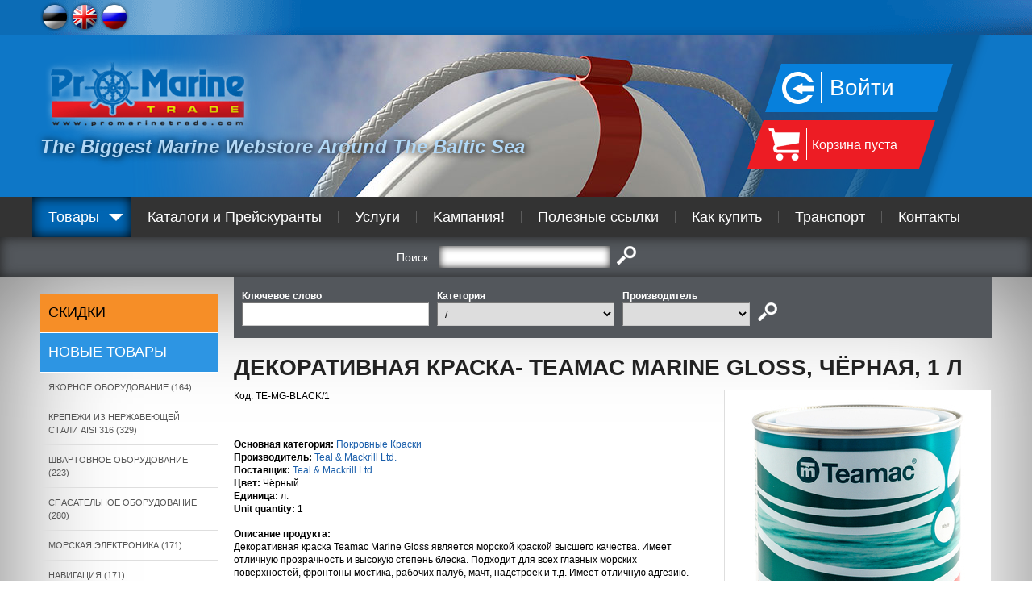

--- FILE ---
content_type: text/html; charset=UTF-8
request_url: https://www.promarinetrade.com/topcats-ru/6927/%D0%94%D0%95%D0%9A%D0%9E%D0%A0%D0%90%D0%A2%D0%98%D0%92%D0%9D%D0%90%D0%AF+%D0%9A%D0%A0%D0%90%D0%A1%D0%9A%D0%90-+TEAMAC+MARINE+GLOSS%2C+%D0%A7%D0%81%D0%A0%D0%9D%D0%90%D0%AF%2C+1+%D0%BB-TE-MG-BLACK_1.html
body_size: 40700
content:
<!DOCTYPE html>
<head>


<title>ДЕКОРАТИВНАЯ КРАСКА- TEAMAC MARINE GLOSS, ЧЁРНАЯ, 1 л</title>
<meta http-equiv="Content-Type" content="text/html; charset=utf-8" />



<script>(function(w,d,s,l,i){w[l]=w[l]||[];w[l].push({'gtm.start':
new Date().getTime(),event:'gtm.js'});var f=d.getElementsByTagName(s)[0],
j=d.createElement(s),dl=l!='dataLayer'?'&l='+l:'';j.async=true;j.src=
'https://www.googletagmanager.com/gtm.js?id='+i+dl;f.parentNode.insertBefore(j,f);
})(window,document,'script','dataLayer','GTM-KZGMT29');</script>


<link rel="icon" href="design/design/common/icons/promarine.ico" type="image/ico" /><link rel="shortcut icon" href="design/design/common/icons/promarine.ico" />
<meta name="author" content="BestIT OÜ" />
<meta name="keywords" content="ДЕКОРАТИВНАЯ КРАСКА- TEAMAC MARINE GLOSS, ЧЁРНАЯ, 1 л, Покровные Краски, Teal & Mackrill Ltd., ID: 6927" />
<meta name="description" content="ДЕКОРАТИВНАЯ КРАСКА- TEAMAC MARINE GLOSS, ЧЁРНАЯ, 1 л, Покровные Краски" />

<meta name="verify-paysera" content="5042d9e12a3bc5edb58e911e561d4ec6">

<meta name="geo.region" content="EE" />
<meta name="geo.placename" content="Tallinn" />
<meta name="geo.position" content="59.404777;24.73087" />
<meta name="ICBM" content="59.404777, 24.73087" />




<base href="https://www.promarinetrade.com/" />

<meta name="google-site-verification" content="xxouf_qY-mrsWfqvxE4YxzXnsGBdFJn3YWOpN2T3HEQ" />

<meta name="robots" content="follow,index" />

<script>
var baseDirWithLangAjax = 'https://www.promarinetrade.com/ajaxController';
var lang_id = '3';
</script>


<script type="text/javascript" src="js/jquery/jquery-1.11.2/jquery.js"></script>
<!--
<script type="text/javascript" src="js/jquery/jquery-1.8.2.min.js"></script>
<script type="text/javascript" src="js/jquery_tools/jquery.tools.min.js"></script>
-->

<script type="text/javascript" src="js/functions.js"></script>

<link href="?output=css&amp;windowType=&amp;additional_css=homepage_structure&amp;v=18" rel="stylesheet" type="text/css" />
<link rel="stylesheet" type="text/css" href="design/design/promarine_2014/common/css/style_rus.css.php">

<meta name="HandheldFriendly" content="True" />
<meta name="MobileOptimized" content="320" />
<meta name="viewport" content="width=device-width, initial-scale=1.0" /></head>
<body>

<script>
  (function(i,s,o,g,r,a,m){i['GoogleAnalyticsObject']=r;i[r]=i[r]||function(){
  (i[r].q=i[r].q||[]).push(arguments)},i[r].l=1*new Date();a=s.createElement(o),
  m=s.getElementsByTagName(o)[0];a.async=1;a.src=g;m.parentNode.insertBefore(a,m)
  })(window,document,'script','//www.google-analytics.com/analytics.js','ga');

  ga('create', 'UA-8079766-25', 'auto', {
  	'allowLinker': true
 	});
	ga('require', 'linker');
	ga('linker:autoLink', ['foorum.kipper.ee'] );
  ga('send', 'pageview');
</script>







<noscript><iframe src="https://www.googletagmanager.com/ns.html?id=GTM-KZGMT29" height="0" width="0" style="display:none;visibility:hidden"></iframe></noscript>




<div id="top_block_container">
	<div id="top_block">
  	<div id="languages_block">       							
      <span class="c_2"><a  onmouseover="changeMenuPicture('menu_img_2','bw_client_files/promarine/public/menu/2_3_est.png')" onmouseout="changeMenuPicture('menu_img_2','bw_client_files/promarine/public/menu/2_1_est.png')" href="/viimistlusvarvid/6927/VIIMISTLUSV%C3%84RV-+TEAMAC+MARINE+GLOSS%2C+MUST%2C+1+l-TE-MG-BLACK_1.html" title="Est" id="menu_2" ><img id="menu_img_2" src="bw_client_files/promarine/public/menu/2_1_est.png" border="0" alt="" /></a></span>
         							
      <span class="c_831"><a  onmouseover="changeMenuPicture('menu_img_831','bw_client_files/promarine/public/menu/831_3_eng.png')" onmouseout="changeMenuPicture('menu_img_831','bw_client_files/promarine/public/menu/831_1_eng.png')" href="/topcats/6927/TOPCOAT-+TEAMAC+MARINE+GLOSS%2C+BLACK%2C+1+l-TE-MG-BLACK_1.html" title="Eng" id="menu_831" ><img id="menu_img_831" src="bw_client_files/promarine/public/menu/831_1_eng.png" border="0" alt="" /></a></span>
         							
      <span class="c_838"><a   href="/topcats-ru/6927/%D0%94%D0%95%D0%9A%D0%9E%D0%A0%D0%90%D0%A2%D0%98%D0%92%D0%9D%D0%90%D0%AF+%D0%9A%D0%A0%D0%90%D0%A1%D0%9A%D0%90-+TEAMAC+MARINE+GLOSS%2C+%D0%A7%D0%81%D0%A0%D0%9D%D0%90%D0%AF%2C+1+%D0%BB-TE-MG-BLACK_1.html" title="Rus" id="menu_838" ><img id="menu_img_838" src="bw_client_files/promarine/public/menu/838_2_rus.png" border="0" alt="" /></a></span>
   </div>
    <div id="header_menu_block">
      <div style="float:left; width:150px; height:10px;"></div>
  </div>
  </div>
</div>


<div class="header_container header_background_2 header_container_mobile">
  <div id="header_container_inside">  
    <div id="header_block_outside_container">
    
        <div id="logo_block"><a href="?id=838"><img src="https://www.promarinetrade.com/design/design/promarine_2014/common/img/logo.png" border="0" alt=""/></a></div>
        <div class="slogan_block hideInMobile">The Biggest Marine Webstore Around The Baltic Sea</div>
        <div id="buttons_block">
          <div id="login_button_block"><div class="login_button" onclick="document.location='?id=1720'">Войти</div>
</div>
          <div id="shop_cart_button">			<style>
		
		#shop_cart_button
		{
			cursor:default !important;
		}
		
		</style>
		<div class="shop_cart_text">
	  	<table width="100%" border="0" cellspacing="0" cellpadding="0">
	      <tr>
	        <td> Корзина пуста</td>
	      </tr>
	    </table>
	 </div>
	</div>
        </div>

    </div>
  </div>
</div>

<a href="/topcats-ru/6927/%D0%94%D0%95%D0%9A%D0%9E%D0%A0%D0%90%D0%A2%D0%98%D0%92%D0%9D%D0%90%D0%AF+%D0%9A%D0%A0%D0%90%D0%A1%D0%9A%D0%90-+TEAMAC+MARINE+GLOSS%2C+%D0%A7%D0%81%D0%A0%D0%9D%D0%90%D0%AF%2C+1+%D0%BB-TE-MG-BLACK_1.html#main_menu" class="mobileMenuOpener">Меню</a>
<a href="/topcats-ru/6927/%D0%94%D0%95%D0%9A%D0%9E%D0%A0%D0%90%D0%A2%D0%98%D0%92%D0%9D%D0%90%D0%AF+%D0%9A%D0%A0%D0%90%D0%A1%D0%9A%D0%90-+TEAMAC+MARINE+GLOSS%2C+%D0%A7%D0%81%D0%A0%D0%9D%D0%90%D0%AF%2C+1+%D0%BB-TE-MG-BLACK_1.html#categoriesMenu" class="categoryMenuOpener">Категории товаров</a>

<div id="main_menu" class="menuAndSearchContainer">
	<a href="/topcats-ru/6927/%D0%94%D0%95%D0%9A%D0%9E%D0%A0%D0%90%D0%A2%D0%98%D0%92%D0%9D%D0%90%D0%AF+%D0%9A%D0%A0%D0%90%D0%A1%D0%9A%D0%90-+TEAMAC+MARINE+GLOSS%2C+%D0%A7%D0%81%D0%A0%D0%9D%D0%90%D0%AF%2C+1+%D0%BB-TE-MG-BLACK_1.html#close" class="close">Sulge</a>
  <div id="main_menu_container">
    <div id="main_menu_block">	  	      <span class="c_1625"><a   href="ru-tooted" class="menu_1_first menu_1_first_active" title="Товары" id="menu_1625" >Товары</a></span>
       	  		  	 		<span class="c_1636"><a   href="ru-tootekataloogid" class="menu_1" title="Каталоги и Прейскуранты" id="menu_1636" >Каталоги и Прейскуранты</a></span>
     	  	  		      	<span class="c_1637"><a   href="ru-teenused" class="menu_1_with_border" title="Услуги" id="menu_1637" >Услуги</a></span>
        	  		      	<span class="c_1662"><a   href="campaign-rus" class="menu_1_with_border" title="Kампания!" id="menu_1662" >Kампания!</a></span>
        	  		      	<span class="c_1661"><a   href="usefol-for-boat-owners" class="menu_1_with_border" title="Полезные ссылки" id="menu_1661" >Полезные ссылки</a></span>
        	  		      	<span class="c_1629"><a   href="ru-kuidas-osta" class="menu_1_with_border" title="Как купить" id="menu_1629" >Как купить</a></span>
        	  		      	<span class="c_1631"><a   href="ru-kauba-transport" class="menu_1_with_border" title="Транспорт" id="menu_1631" >Транспорт</a></span>
        	  		      	<span class="c_1632"><a   href="ru-kontakt" class="menu_1_with_border" title="Контакты" id="menu_1632" >Контакты</a></span>
        </div>
  </div>
</div>

<div id="search_container">
  <div id="search_block"><script type="text/javascript">
var kipperSearchUrlPrefix = "http://foorum.kipper.ee/search.php?terms=any&author=&sc=1&sf=all&sk=t&sd=d&sr=posts&st=0&ch=300&t=0&submit=Search&keywords=";

function mySearch(returnTrue)
{
	document.getElementById("searchForm2").setAttribute("action","");
	document.getElementById("searchForm2").setAttribute("target","");
	document.getElementById("searchForm2").setAttribute("method","get");		
	var tmp = document.getElementsByName("search_type");
	if (tmp[1].checked)
	{
		var url = kipperSearchUrlPrefix+encodeURIComponent(document.getElementById("keyword").value);		
		document.getElementById("searchForm2").setAttribute("action",url);
		//document.getElementById("searchForm2").setAttribute("target","_blank");
		document.getElementById("searchForm2").setAttribute("method","post");		
	}
	else
	{
		document.getElementById("searchForm2").submit();
	}
	if (returnTrue)
	{
		return true;
	}
}

</script>
<form method="get" action="" id="searchForm2" name="searchForm2" style="padding:0px; margin:0px;" onsubmit="return mySearch(true)">
<input type="hidden" name="id" value="853" />
<table border="0" cellspacing="0" cellpadding="0" align="center">
  <tr>
  	                <td>Поиск:</td>
        <td style="padding-left:10px;" height="50">
    	<table border="0" cellspacing="0" cellpadding="0" align="center">
        <tr>
          <td><input type="text" id="keyword" name="keyword" class="search_form" value="" /></td>
          <td align="center" style="padding-left:8px;"><input type="image" src="https://www.promarinetrade.com/design/design/promarine_2014/common/img/search.png" alt="искать" title="искать" /></td>
        </tr>
      </table>
    </td>
  </tr>
</table>
</form></div>
</div>

<div id="main_container">
	<div id="main_block">
          
    <div id="left_block_wide">
      <div id="categoriesMenu" class="category_menu_block"><a href="/topcats-ru/6927/%D0%94%D0%95%D0%9A%D0%9E%D0%A0%D0%90%D0%A2%D0%98%D0%92%D0%9D%D0%90%D0%AF+%D0%9A%D0%A0%D0%90%D0%A1%D0%9A%D0%90-+TEAMAC+MARINE+GLOSS%2C+%D0%A7%D0%81%D0%A0%D0%9D%D0%90%D0%AF%2C+1+%D0%BB-TE-MG-BLACK_1.html#close" class="close">Sulge</a>

<script type="text/javascript">
function changeElementClass(elementID,className)
{
	document.getElementById(elementID).className = className;
}
</script>


	<div class="product_meny_background_special" style="padding-top:15px; padding-bottom:15px;" onclick="document.location='https://www.promarinetrade.com/ru-christmas-offers'"><a href="https://www.promarinetrade.com/ru-christmas-offers" class="category_menu_1_special" style="font-size:18px;">СКИДКИ</a></div>
	<div class="product_meny_background_new" style="padding-top:15px; padding-bottom:15px;" onclick="document.location='https://www.promarinetrade.com/ru-uued-tooted'"><a href="https://www.promarinetrade.com/ru-uued-tooted" class="category_menu_1_new" style="font-size:18px;">Новые товары</a></div>

	<div id="webMenu">
                <div onclick="document.location='https://www.promarinetrade.com/ru-anchors-chains-wires/'" onmouseout="openSubMenu('23',false)" onmouseover="openSubMenu('23',true)">
        
      <div class="product_meny_background" id="menuTd23">
        <a href="https://www.promarinetrade.com/ru-anchors-chains-wires/" id="o23" class="category_menu_1">ЯКОРНОE ОБОРУДОВАНИЕ (164)</a>
      </div>
      
            <div id="subMenu_div_23" style="display:none; position:absolute; margin-left:220px; width:240px; margin-top:-38px; border-top:1px solid #dedede;" class="category_sub_menu">
                <div onclick="document.location='https://www.promarinetrade.com/ru-anchors/'">	
          <div id="subMenuTd_117" class="popup_subMenu_background" onmouseout="changeSubMenuBack('117',false)" onmouseover="changeSubMenuBack('117',true)"><a href="https://www.promarinetrade.com/ru-anchors/" id="subMenu_id_117" class="popup_menu">Якоря (76)</a></div>
        </div>
                <div onclick="document.location='https://www.promarinetrade.com/anchor-winches-ru/'">	
          <div id="subMenuTd_186" class="popup_subMenu_background" onmouseout="changeSubMenuBack('186',false)" onmouseover="changeSubMenuBack('186',true)"><a href="https://www.promarinetrade.com/anchor-winches-ru/" id="subMenu_id_186" class="popup_menu">Якорные лебедки (17)</a></div>
        </div>
                <div onclick="document.location='https://www.promarinetrade.com/ru-anchor-accessories-anchor-llines-chains-bow-rollers/'">	
          <div id="subMenuTd_99" class="popup_subMenu_background" onmouseout="changeSubMenuBack('99',false)" onmouseover="changeSubMenuBack('99',true)"><a href="https://www.promarinetrade.com/ru-anchor-accessories-anchor-llines-chains-bow-rollers/" id="subMenu_id_99" class="popup_menu">Аксессуары для якоря, Якорные Линии, Цепи, Pоулсы, (31)</a></div>
        </div>
                <div onclick="document.location='https://www.promarinetrade.com/ru-steel-cables-terminals-bellows/'">	
          <div id="subMenuTd_98" class="popup_subMenu_background" onmouseout="changeSubMenuBack('98',false)" onmouseover="changeSubMenuBack('98',true)"><a href="https://www.promarinetrade.com/ru-steel-cables-terminals-bellows/" id="subMenu_id_98" class="popup_menu">Тросы, Клюзы, Mанжеты и тросоприемники (45)</a></div>
        </div>
              </div>
          
    </div>
          
        
                    <div onclick="document.location='https://www.promarinetrade.com/ru-stainless-steel-hardware/'" onmouseout="openSubMenu('17',false)" onmouseover="openSubMenu('17',true)">
        
      <div class="product_meny_background" id="menuTd17">
        <a href="https://www.promarinetrade.com/ru-stainless-steel-hardware/" id="o17" class="category_menu_1">КРЕПЕЖИ ИЗ НЕРЖАВЕЮЩЕЙ СТАЛИ AISI 316 (329)</a>
      </div>
      
            <div id="subMenu_div_17" style="display:none; position:absolute; margin-left:220px; width:240px; margin-top:-38px; border-top:1px solid #dedede;" class="category_sub_menu">
                <div onclick="document.location='https://www.promarinetrade.com/ru-shackles-snap-hooks-swivels/'">	
          <div id="subMenuTd_18" class="popup_subMenu_background" onmouseout="changeSubMenuBack('18',false)" onmouseover="changeSubMenuBack('18',true)"><a href="https://www.promarinetrade.com/ru-shackles-snap-hooks-swivels/" id="subMenu_id_18" class="popup_menu">Вертлюги и карабины (75)</a></div>
        </div>
                <div onclick="document.location='https://www.promarinetrade.com/ru-turnbuckles/'">	
          <div id="subMenuTd_19" class="popup_subMenu_background" onmouseout="changeSubMenuBack('19',false)" onmouseover="changeSubMenuBack('19',true)"><a href="https://www.promarinetrade.com/ru-turnbuckles/" id="subMenu_id_19" class="popup_menu">Талрепы и принадлежности (25)</a></div>
        </div>
                <div onclick="document.location='https://www.promarinetrade.com/ru-o-rings-u-bolts-eye-plates/'">	
          <div id="subMenuTd_40" class="popup_subMenu_background" onmouseout="changeSubMenuBack('40',false)" onmouseover="changeSubMenuBack('40',true)"><a href="https://www.promarinetrade.com/ru-o-rings-u-bolts-eye-plates/" id="subMenu_id_40" class="popup_menu">Рым-болты, Обушки, U-образные болты, Скобы (43)</a></div>
        </div>
                <div onclick="document.location='https://www.promarinetrade.com/x/'">	
          <div id="subMenuTd_153" class="popup_subMenu_background" onmouseout="changeSubMenuBack('153',false)" onmouseover="changeSubMenuBack('153',true)"><a href="https://www.promarinetrade.com/x/" id="subMenu_id_153" class="popup_menu">Xомуты (15)</a></div>
        </div>
                <div onclick="document.location='https://www.promarinetrade.com/screws_with_nut-ru/'">	
          <div id="subMenuTd_207" class="popup_subMenu_background" onmouseout="changeSubMenuBack('207',false)" onmouseover="changeSubMenuBack('207',true)"><a href="https://www.promarinetrade.com/screws_with_nut-ru/" id="subMenu_id_207" class="popup_menu">Bинты с гайкой (84)</a></div>
        </div>
                <div onclick="document.location='https://www.promarinetrade.com/ru-screws/'">	
          <div id="subMenuTd_25" class="popup_subMenu_background" onmouseout="changeSubMenuBack('25',false)" onmouseover="changeSubMenuBack('25',true)"><a href="https://www.promarinetrade.com/ru-screws/" id="subMenu_id_25" class="popup_menu">Болты (54)</a></div>
        </div>
                <div onclick="document.location='https://www.promarinetrade.com/splint_pins_rus/'">	
          <div id="subMenuTd_208" class="popup_subMenu_background" onmouseout="changeSubMenuBack('208',false)" onmouseover="changeSubMenuBack('208',true)"><a href="https://www.promarinetrade.com/splint_pins_rus/" id="subMenu_id_208" class="popup_menu">Splint Pins (5)</a></div>
        </div>
                <div onclick="document.location='https://www.promarinetrade.com/ru-washer-spring-lock-washer/'">	
          <div id="subMenuTd_209" class="popup_subMenu_background" onmouseout="changeSubMenuBack('209',false)" onmouseover="changeSubMenuBack('209',true)"><a href="https://www.promarinetrade.com/ru-washer-spring-lock-washer/" id="subMenu_id_209" class="popup_menu">Шайба, Cтопорная шайба (10)</a></div>
        </div>
                <div onclick="document.location='https://www.promarinetrade.com/nuts_wing_nuts-ru/'">	
          <div id="subMenuTd_210" class="popup_subMenu_background" onmouseout="changeSubMenuBack('210',false)" onmouseover="changeSubMenuBack('210',true)"><a href="https://www.promarinetrade.com/nuts_wing_nuts-ru/" id="subMenu_id_210" class="popup_menu">Nuts, Wing nuts (18)</a></div>
        </div>
              </div>
          
    </div>
          
        
                    <div onclick="document.location='https://www.promarinetrade.com/ru-ropes-fenders-buoys/'" onmouseout="openSubMenu('20',false)" onmouseover="openSubMenu('20',true)">
        
      <div class="product_meny_background" id="menuTd20">
        <a href="https://www.promarinetrade.com/ru-ropes-fenders-buoys/" id="o20" class="category_menu_1">ШВАРТОВНОЕ ОБОРУДОВАНИЕ (223)</a>
      </div>
      
            <div id="subMenu_div_20" style="display:none; position:absolute; margin-left:220px; width:240px; margin-top:-38px; border-top:1px solid #dedede;" class="category_sub_menu">
                <div onclick="document.location='https://www.promarinetrade.com/ru-polyester-and-nylon-ropes-mooring-lines/'">	
          <div id="subMenuTd_69" class="popup_subMenu_background" onmouseout="changeSubMenuBack('69',false)" onmouseover="changeSubMenuBack('69',true)"><a href="https://www.promarinetrade.com/ru-polyester-and-nylon-ropes-mooring-lines/" id="subMenu_id_69" class="popup_menu">Синтетические и плетеные концы (49)</a></div>
        </div>
                <div onclick="document.location='https://www.promarinetrade.com/ru-mooring-absorbers-mooring-springs/'">	
          <div id="subMenuTd_159" class="popup_subMenu_background" onmouseout="changeSubMenuBack('159',false)" onmouseover="changeSubMenuBack('159',true)"><a href="https://www.promarinetrade.com/ru-mooring-absorbers-mooring-springs/" id="subMenu_id_159" class="popup_menu">Швартовые Амортизаторы, Швартовочные Пружины (15)</a></div>
        </div>
                <div onclick="document.location='https://www.promarinetrade.com/ru-shock-cords-centipedes/'">	
          <div id="subMenuTd_126" class="popup_subMenu_background" onmouseout="changeSubMenuBack('126',false)" onmouseover="changeSubMenuBack('126',true)"><a href="https://www.promarinetrade.com/ru-shock-cords-centipedes/" id="subMenu_id_126" class="popup_menu">Резиновые жгуты и шнуры (15)</a></div>
        </div>
                <div onclick="document.location='https://www.promarinetrade.com/ru-splicing-accessories-sail-repair/'">	
          <div id="subMenuTd_70" class="popup_subMenu_background" onmouseout="changeSubMenuBack('70',false)" onmouseover="changeSubMenuBack('70',true)"><a href="https://www.promarinetrade.com/ru-splicing-accessories-sail-repair/" id="subMenu_id_70" class="popup_menu">Принадлежности для ремонта парусов (28)</a></div>
        </div>
                <div onclick="document.location='https://www.promarinetrade.com/ru-fenders-fender-covers/'">	
          <div id="subMenuTd_72" class="popup_subMenu_background" onmouseout="changeSubMenuBack('72',false)" onmouseover="changeSubMenuBack('72',true)"><a href="https://www.promarinetrade.com/ru-fenders-fender-covers/" id="subMenu_id_72" class="popup_menu">Кранцы, Чехлы и Корзины для кранцев (94)</a></div>
        </div>
                <div onclick="document.location='https://www.promarinetrade.com/ru-buoys/'">	
          <div id="subMenuTd_109" class="popup_subMenu_background" onmouseout="changeSubMenuBack('109',false)" onmouseover="changeSubMenuBack('109',true)"><a href="https://www.promarinetrade.com/ru-buoys/" id="subMenu_id_109" class="popup_menu">Буи (20)</a></div>
        </div>
              </div>
          
    </div>
          
        
                    <div onclick="document.location='https://www.promarinetrade.com/ru-safety/'" onmouseout="openSubMenu('5',false)" onmouseover="openSubMenu('5',true)">
        
      <div class="product_meny_background" id="menuTd5">
        <a href="https://www.promarinetrade.com/ru-safety/" id="o5" class="category_menu_1">СПАСАТЕЛЬНОЕ ОБОРУДОВАНИЕ (280)</a>
      </div>
      
            <div id="subMenu_div_5" style="display:none; position:absolute; margin-left:220px; width:240px; margin-top:-38px; border-top:1px solid #dedede;" class="category_sub_menu">
                <div onclick="document.location='https://www.promarinetrade.com/ru-liferafts-liferings/'">	
          <div id="subMenuTd_11" class="popup_subMenu_background" onmouseout="changeSubMenuBack('11',false)" onmouseover="changeSubMenuBack('11',true)"><a href="https://www.promarinetrade.com/ru-liferafts-liferings/" id="subMenu_id_11" class="popup_menu">Спасательные Плоты, Круги (47)</a></div>
        </div>
                <div onclick="document.location='https://www.promarinetrade.com/ru-lifejackets/'">	
          <div id="subMenuTd_13" class="popup_subMenu_background" onmouseout="changeSubMenuBack('13',false)" onmouseover="changeSubMenuBack('13',true)"><a href="https://www.promarinetrade.com/ru-lifejackets/" id="subMenu_id_13" class="popup_menu">Спасательные жилеты (143)</a></div>
        </div>
                <div onclick="document.location='https://www.promarinetrade.com/ru-distress-signals/'">	
          <div id="subMenuTd_112" class="popup_subMenu_background" onmouseout="changeSubMenuBack('112',false)" onmouseover="changeSubMenuBack('112',true)"><a href="https://www.promarinetrade.com/ru-distress-signals/" id="subMenu_id_112" class="popup_menu">Сигнальные ракеты и сигналы бедствия (25)</a></div>
        </div>
                <div onclick="document.location='https://www.promarinetrade.com/ru-fire-extinguishers-first-aid-kits/'">	
          <div id="subMenuTd_14" class="popup_subMenu_background" onmouseout="changeSubMenuBack('14',false)" onmouseover="changeSubMenuBack('14',true)"><a href="https://www.promarinetrade.com/ru-fire-extinguishers-first-aid-kits/" id="subMenu_id_14" class="popup_menu">Противопожарное оборудование, Cредства первой помощи (12)</a></div>
        </div>
                <div onclick="document.location='https://www.promarinetrade.com/ru-other-safety-equipment/'">	
          <div id="subMenuTd_64" class="popup_subMenu_background" onmouseout="changeSubMenuBack('64',false)" onmouseover="changeSubMenuBack('64',true)"><a href="https://www.promarinetrade.com/ru-other-safety-equipment/" id="subMenu_id_64" class="popup_menu">Другое спасательное оборудование (49)</a></div>
        </div>
              </div>
          
    </div>
          
        
                    <div onclick="document.location='https://www.promarinetrade.com/marine-electronics-ru/'" onmouseout="openSubMenu('148',false)" onmouseover="openSubMenu('148',true)">
        
      <div class="product_meny_background" id="menuTd148">
        <a href="https://www.promarinetrade.com/marine-electronics-ru/" id="o148" class="category_menu_1">МОРСКАЯ ЭЛЕКТРОНИКА (171)</a>
      </div>
      
            <div id="subMenu_div_148" style="display:none; position:absolute; margin-left:220px; width:240px; margin-top:-38px; border-top:1px solid #dedede;" class="category_sub_menu">
                <div onclick="document.location='https://www.promarinetrade.com/ru-chartplotters-fishfinders/'">	
          <div id="subMenuTd_129" class="popup_subMenu_background" onmouseout="changeSubMenuBack('129',false)" onmouseover="changeSubMenuBack('129',true)"><a href="https://www.promarinetrade.com/ru-chartplotters-fishfinders/" id="subMenu_id_129" class="popup_menu">Плоттеры карт, Эхолоты (38)</a></div>
        </div>
                <div onclick="document.location='https://www.promarinetrade.com/chartplotters-sonars-accessories-holders-ru/'">	
          <div id="subMenuTd_204" class="popup_subMenu_background" onmouseout="changeSubMenuBack('204',false)" onmouseover="changeSubMenuBack('204',true)"><a href="https://www.promarinetrade.com/chartplotters-sonars-accessories-holders-ru/" id="subMenu_id_204" class="popup_menu">Аксессуары и Держатели для морской электроники (4)</a></div>
        </div>
                <div onclick="document.location='https://www.promarinetrade.com/ru-instruments/'">	
          <div id="subMenuTd_128" class="popup_subMenu_background" onmouseout="changeSubMenuBack('128',false)" onmouseover="changeSubMenuBack('128',true)"><a href="https://www.promarinetrade.com/ru-instruments/" id="subMenu_id_128" class="popup_menu">Инструменты (14)</a></div>
        </div>
                <div onclick="document.location='https://www.promarinetrade.com/ru-vhf-handhelds/'">	
          <div id="subMenuTd_127" class="popup_subMenu_background" onmouseout="changeSubMenuBack('127',false)" onmouseover="changeSubMenuBack('127',true)"><a href="https://www.promarinetrade.com/ru-vhf-handhelds/" id="subMenu_id_127" class="popup_menu">Рации и радиостанции, AIS Системы (30)</a></div>
        </div>
                <div onclick="document.location='https://www.promarinetrade.com/radars_ru/'">	
          <div id="subMenuTd_211" class="popup_subMenu_background" onmouseout="changeSubMenuBack('211',false)" onmouseover="changeSubMenuBack('211',true)"><a href="https://www.promarinetrade.com/radars_ru/" id="subMenu_id_211" class="popup_menu">Радары (5)</a></div>
        </div>
                <div onclick="document.location='https://www.promarinetrade.com/vhf-antennas-ru/'">	
          <div id="subMenuTd_160" class="popup_subMenu_background" onmouseout="changeSubMenuBack('160',false)" onmouseover="changeSubMenuBack('160',true)"><a href="https://www.promarinetrade.com/vhf-antennas-ru/" id="subMenu_id_160" class="popup_menu">УКВ Антенны,ТВ Антенны (20)</a></div>
        </div>
                <div onclick="document.location='https://www.promarinetrade.com/ru-waterproof-speakers/'">	
          <div id="subMenuTd_87" class="popup_subMenu_background" onmouseout="changeSubMenuBack('87',false)" onmouseover="changeSubMenuBack('87',true)"><a href="https://www.promarinetrade.com/ru-waterproof-speakers/" id="subMenu_id_87" class="popup_menu">Водостойкая аудио- видеотехника (46)</a></div>
        </div>
                <div onclick="document.location='https://www.promarinetrade.com/nmea2000_cables_ru/'">	
          <div id="subMenuTd_180" class="popup_subMenu_background" onmouseout="changeSubMenuBack('180',false)" onmouseover="changeSubMenuBack('180',true)"><a href="https://www.promarinetrade.com/nmea2000_cables_ru/" id="subMenu_id_180" class="popup_menu">NMEA 2000 Кабели и Разъемы (15)</a></div>
        </div>
              </div>
          
    </div>
          
        
                    <div onclick="document.location='https://www.promarinetrade.com/navigation-ru/'" onmouseout="openSubMenu('24',false)" onmouseover="openSubMenu('24',true)">
        
      <div class="product_meny_background" id="menuTd24">
        <a href="https://www.promarinetrade.com/navigation-ru/" id="o24" class="category_menu_1">НАВИГАЦИЯ (171)</a>
      </div>
      
            <div id="subMenu_div_24" style="display:none; position:absolute; margin-left:220px; width:240px; margin-top:-38px; border-top:1px solid #dedede;" class="category_sub_menu">
                <div onclick="document.location='https://www.promarinetrade.com/binoculars-ru/'">	
          <div id="subMenuTd_55" class="popup_subMenu_background" onmouseout="changeSubMenuBack('55',false)" onmouseover="changeSubMenuBack('55',true)"><a href="https://www.promarinetrade.com/binoculars-ru/" id="subMenu_id_55" class="popup_menu">Бинокли (30)</a></div>
        </div>
                <div onclick="document.location='https://www.promarinetrade.com/ru-compasses/'">	
          <div id="subMenuTd_184" class="popup_subMenu_background" onmouseout="changeSubMenuBack('184',false)" onmouseover="changeSubMenuBack('184',true)"><a href="https://www.promarinetrade.com/ru-compasses/" id="subMenu_id_184" class="popup_menu">Компасы (23)</a></div>
        </div>
                <div onclick="document.location='https://www.promarinetrade.com/underwater_drones-rus/'">	
          <div id="subMenuTd_214" class="popup_subMenu_background" onmouseout="changeSubMenuBack('214',false)" onmouseover="changeSubMenuBack('214',true)"><a href="https://www.promarinetrade.com/underwater_drones-rus/" id="subMenu_id_214" class="popup_menu">Подводные Дроны (10)</a></div>
        </div>
                <div onclick="document.location='https://www.promarinetrade.com/ru-clocks-barometers-hygrometers/'">	
          <div id="subMenuTd_47" class="popup_subMenu_background" onmouseout="changeSubMenuBack('47',false)" onmouseover="changeSubMenuBack('47',true)"><a href="https://www.promarinetrade.com/ru-clocks-barometers-hygrometers/" id="subMenu_id_47" class="popup_menu">Часы, Барометры, Гигрометры, Mетеостанции (24)</a></div>
        </div>
                <div onclick="document.location='https://www.promarinetrade.com/ru-watches-sport-watches/'">	
          <div id="subMenuTd_135" class="popup_subMenu_background" onmouseout="changeSubMenuBack('135',false)" onmouseover="changeSubMenuBack('135',true)"><a href="https://www.promarinetrade.com/ru-watches-sport-watches/" id="subMenu_id_135" class="popup_menu">Часы, Спортивные часы (23)</a></div>
        </div>
                <div onclick="document.location='https://www.promarinetrade.com/ru-megaphones-horns-whistles-bells/'">	
          <div id="subMenuTd_63" class="popup_subMenu_background" onmouseout="changeSubMenuBack('63',false)" onmouseover="changeSubMenuBack('63',true)"><a href="https://www.promarinetrade.com/ru-megaphones-horns-whistles-bells/" id="subMenu_id_63" class="popup_menu">Мегафоны, Рынды, Горны, Свистки (24)</a></div>
        </div>
                <div onclick="document.location='https://www.promarinetrade.com/ru-windmeters-wind-indicators-radar-reflectors/'">	
          <div id="subMenuTd_110" class="popup_subMenu_background" onmouseout="changeSubMenuBack('110',false)" onmouseover="changeSubMenuBack('110',true)"><a href="https://www.promarinetrade.com/ru-windmeters-wind-indicators-radar-reflectors/" id="subMenu_id_110" class="popup_menu">Указатели ветра, Индикаторы ветра, Отражатели радиоволн (17)</a></div>
        </div>
                <div onclick="document.location='https://www.promarinetrade.com/ru-other-instruments/'">	
          <div id="subMenuTd_65" class="popup_subMenu_background" onmouseout="changeSubMenuBack('65',false)" onmouseover="changeSubMenuBack('65',true)"><a href="https://www.promarinetrade.com/ru-other-instruments/" id="subMenu_id_65" class="popup_menu">Другие навигационные средства и инструменты (20)</a></div>
        </div>
              </div>
          
    </div>
          
        
                    <div onclick="document.location='https://www.promarinetrade.com/ru-navigation-lights-lanterns/'" onmouseout="openSubMenu('15',false)" onmouseover="openSubMenu('15',true)">
        
      <div class="product_meny_background" id="menuTd15">
        <a href="https://www.promarinetrade.com/ru-navigation-lights-lanterns/" id="o15" class="category_menu_1">ОГНИ НАВИГАЦИОННЫЕ, ОСВЕЩЕНИЕ (131)</a>
      </div>
      
            <div id="subMenu_div_15" style="display:none; position:absolute; margin-left:220px; width:240px; margin-top:-38px; border-top:1px solid #dedede;" class="category_sub_menu">
                <div onclick="document.location='https://www.promarinetrade.com/ru-navigation-lights/'">	
          <div id="subMenuTd_29" class="popup_subMenu_background" onmouseout="changeSubMenuBack('29',false)" onmouseover="changeSubMenuBack('29',true)"><a href="https://www.promarinetrade.com/ru-navigation-lights/" id="subMenu_id_29" class="popup_menu">Огни навигационные (81)</a></div>
        </div>
                <div onclick="document.location='https://www.promarinetrade.com/ru-spotlights-torches/'">	
          <div id="subMenuTd_30" class="popup_subMenu_background" onmouseout="changeSubMenuBack('30',false)" onmouseover="changeSubMenuBack('30',true)"><a href="https://www.promarinetrade.com/ru-spotlights-torches/" id="subMenu_id_30" class="popup_menu">Прожекторы, Фонари (27)</a></div>
        </div>
                <div onclick="document.location='https://www.promarinetrade.com/ru-navigation-lights-bulb/'">	
          <div id="subMenuTd_232" class="popup_subMenu_background" onmouseout="changeSubMenuBack('232',false)" onmouseover="changeSubMenuBack('232',true)"><a href="https://www.promarinetrade.com/ru-navigation-lights-bulb/" id="subMenu_id_232" class="popup_menu">Лампы навигационных огней (22)</a></div>
        </div>
              </div>
          
    </div>
          
        
                    <div onclick="document.location='https://www.promarinetrade.com/ru-electrical-equipments/'" onmouseout="openSubMenu('16',false)" onmouseover="openSubMenu('16',true)">
        
      <div class="product_meny_background" id="menuTd16">
        <a href="https://www.promarinetrade.com/ru-electrical-equipments/" id="o16" class="category_menu_1">ЭЛЕКТРООБОРУДОВАНИЕ (227)</a>
      </div>
      
            <div id="subMenu_div_16" style="display:none; position:absolute; margin-left:220px; width:240px; margin-top:-38px; border-top:1px solid #dedede;" class="category_sub_menu">
                <div onclick="document.location='https://www.promarinetrade.com/ru-batteries-chargers-inverters/'">	
          <div id="subMenuTd_28" class="popup_subMenu_background" onmouseout="changeSubMenuBack('28',false)" onmouseover="changeSubMenuBack('28',true)"><a href="https://www.promarinetrade.com/ru-batteries-chargers-inverters/" id="subMenu_id_28" class="popup_menu">Батареи, Зарядные устройства, Инверторы (47)</a></div>
        </div>
                <div onclick="document.location='https://www.promarinetrade.com/solar-panels-ru/'">	
          <div id="subMenuTd_170" class="popup_subMenu_background" onmouseout="changeSubMenuBack('170',false)" onmouseover="changeSubMenuBack('170',true)"><a href="https://www.promarinetrade.com/solar-panels-ru/" id="subMenu_id_170" class="popup_menu">Солнечные панели, Ветрогенераторы (14)</a></div>
        </div>
                <div onclick="document.location='https://www.promarinetrade.com/electrical_cables_ru/'">	
          <div id="subMenuTd_181" class="popup_subMenu_background" onmouseout="changeSubMenuBack('181',false)" onmouseover="changeSubMenuBack('181',true)"><a href="https://www.promarinetrade.com/electrical_cables_ru/" id="subMenu_id_181" class="popup_menu">Электрические кабели, Силовые кабели (19)</a></div>
        </div>
                <div onclick="document.location='https://www.promarinetrade.com/terminals_fuses_holders-ru/'">	
          <div id="subMenuTd_217" class="popup_subMenu_background" onmouseout="changeSubMenuBack('217',false)" onmouseover="changeSubMenuBack('217',true)"><a href="https://www.promarinetrade.com/terminals_fuses_holders-ru/" id="subMenu_id_217" class="popup_menu">КЛЕММНЫЕ ЩИТКИ, ПРЕДОХРАНИТЕЛИ, ДЕРЖАТЕЛИ ПРЕДОХРАНИТЕЛЕЙ (34)</a></div>
        </div>
                <div onclick="document.location='https://www.promarinetrade.com/ru-plugs-switches-panels/'">	
          <div id="subMenuTd_32" class="popup_subMenu_background" onmouseout="changeSubMenuBack('32',false)" onmouseover="changeSubMenuBack('32',true)"><a href="https://www.promarinetrade.com/ru-plugs-switches-panels/" id="subMenu_id_32" class="popup_menu">Розетки, Выключатели, Панели переключателей (121)</a></div>
        </div>
              </div>
          
    </div>
          
        
                    <div onclick="document.location='https://www.promarinetrade.com/ru-plumbing-and-sanitary-fittings/'" onmouseout="openSubMenu('51',false)" onmouseover="openSubMenu('51',true)">
        
      <div class="product_meny_background" id="menuTd51">
        <a href="https://www.promarinetrade.com/ru-plumbing-and-sanitary-fittings/" id="o51" class="category_menu_1">НАСОСЫ И САНТЕХНИЧЕСКОЕ ОБОРУДОВАНИЕ (167)</a>
      </div>
      
            <div id="subMenu_div_51" style="display:none; position:absolute; margin-left:220px; width:240px; margin-top:-38px; border-top:1px solid #dedede;" class="category_sub_menu">
                <div onclick="document.location='https://www.promarinetrade.com/ru-electric-pumps-bilge-pumps/'">	
          <div id="subMenuTd_56" class="popup_subMenu_background" onmouseout="changeSubMenuBack('56',false)" onmouseover="changeSubMenuBack('56',true)"><a href="https://www.promarinetrade.com/ru-electric-pumps-bilge-pumps/" id="subMenu_id_56" class="popup_menu">Насосы, электро- и трюмныe помпы (67)</a></div>
        </div>
                <div onclick="document.location='https://www.promarinetrade.com/ru-hand-pumps-foot-pumps-bailers/'">	
          <div id="subMenuTd_106" class="popup_subMenu_background" onmouseout="changeSubMenuBack('106',false)" onmouseover="changeSubMenuBack('106',true)"><a href="https://www.promarinetrade.com/ru-hand-pumps-foot-pumps-bailers/" id="subMenu_id_106" class="popup_menu">Ручные помпы и насосы (23)</a></div>
        </div>
                <div onclick="document.location='https://www.promarinetrade.com/ru-sinks-toilets-sanitary-fittings/'">	
          <div id="subMenuTd_58" class="popup_subMenu_background" onmouseout="changeSubMenuBack('58',false)" onmouseover="changeSubMenuBack('58',true)"><a href="https://www.promarinetrade.com/ru-sinks-toilets-sanitary-fittings/" id="subMenu_id_58" class="popup_menu">Раковины, Унитазы, Дренаж, Душ (30)</a></div>
        </div>
                <div onclick="document.location='https://www.promarinetrade.com/water-tanks-rus/'">	
          <div id="subMenuTd_182" class="popup_subMenu_background" onmouseout="changeSubMenuBack('182',false)" onmouseover="changeSubMenuBack('182',true)"><a href="https://www.promarinetrade.com/water-tanks-rus/" id="subMenu_id_182" class="popup_menu">Pезервуары для воды (25)</a></div>
        </div>
                <div onclick="document.location='https://www.promarinetrade.com/showers_shower_boxes_ru/'">	
          <div id="subMenuTd_173" class="popup_subMenu_background" onmouseout="changeSubMenuBack('173',false)" onmouseover="changeSubMenuBack('173',true)"><a href="https://www.promarinetrade.com/showers_shower_boxes_ru/" id="subMenu_id_173" class="popup_menu">Души, Душевые ниши (10)</a></div>
        </div>
                <div onclick="document.location='https://www.promarinetrade.com/ru-pipe-fittings-valves-filters/'">	
          <div id="subMenuTd_100" class="popup_subMenu_background" onmouseout="changeSubMenuBack('100',false)" onmouseover="changeSubMenuBack('100',true)"><a href="https://www.promarinetrade.com/ru-pipe-fittings-valves-filters/" id="subMenu_id_100" class="popup_menu">Фитинги, Краны, Фильтры (26)</a></div>
        </div>
              </div>
          
    </div>
          
        
                    <div onclick="document.location='https://www.promarinetrade.com/heating-cooling-cooking-ru/'" onmouseout="openSubMenu('155',false)" onmouseover="openSubMenu('155',true)">
        
      <div class="product_meny_background" id="menuTd155">
        <a href="https://www.promarinetrade.com/heating-cooling-cooking-ru/" id="o155" class="category_menu_1">СИСТЕМА ОТОПЛЕНИЯ, ОХЛАЖДЕНИЯ, КУХНЯ (66)</a>
      </div>
      
            <div id="subMenu_div_155" style="display:none; position:absolute; margin-left:220px; width:240px; margin-top:-38px; border-top:1px solid #dedede;" class="category_sub_menu">
                <div onclick="document.location='https://www.promarinetrade.com/-k-/'">	
          <div id="subMenuTd_152" class="popup_subMenu_background" onmouseout="changeSubMenuBack('152',false)" onmouseover="changeSubMenuBack('152',true)"><a href="https://www.promarinetrade.com/-k-/" id="subMenu_id_152" class="popup_menu">Холодильники, Kипятильники, Плиты (30)</a></div>
        </div>
                <div onclick="document.location='https://www.promarinetrade.com/air-heaters-ru/'">	
          <div id="subMenuTd_156" class="popup_subMenu_background" onmouseout="changeSubMenuBack('156',false)" onmouseover="changeSubMenuBack('156',true)"><a href="https://www.promarinetrade.com/air-heaters-ru/" id="subMenu_id_156" class="popup_menu">Воздушные отопители (8)</a></div>
        </div>
                <div onclick="document.location='https://www.promarinetrade.com/ru-ventilation-accessories/'">	
          <div id="subMenuTd_94" class="popup_subMenu_background" onmouseout="changeSubMenuBack('94',false)" onmouseover="changeSubMenuBack('94',true)"><a href="https://www.promarinetrade.com/ru-ventilation-accessories/" id="subMenu_id_94" class="popup_menu">Крышки вентиляции (28)</a></div>
        </div>
              </div>
          
    </div>
          
        
                    <div onclick="document.location='https://www.promarinetrade.com/ru-deck-equipments-and-accessories/'" onmouseout="openSubMenu('92',false)" onmouseover="openSubMenu('92',true)">
        
      <div class="product_meny_background" id="menuTd92">
        <a href="https://www.promarinetrade.com/ru-deck-equipments-and-accessories/" id="o92" class="category_menu_1">ПАЛУБНОЕ ОБОРУДОВАНИЕ И АКСЕССУАРЫ (406)</a>
      </div>
      
            <div id="subMenu_div_92" style="display:none; position:absolute; margin-left:220px; width:240px; margin-top:-38px; border-top:1px solid #dedede;" class="category_sub_menu">
                <div onclick="document.location='https://www.promarinetrade.com/ru-manholes-hatches-and-portholes/'">	
          <div id="subMenuTd_93" class="popup_subMenu_background" onmouseout="changeSubMenuBack('93',false)" onmouseover="changeSubMenuBack('93',true)"><a href="https://www.promarinetrade.com/ru-manholes-hatches-and-portholes/" id="subMenu_id_93" class="popup_menu">Люки палубные, технологические, пробки (45)</a></div>
        </div>
                <div onclick="document.location='https://www.promarinetrade.com/windshield-wipers-ru/'">	
          <div id="subMenuTd_183" class="popup_subMenu_background" onmouseout="changeSubMenuBack('183',false)" onmouseover="changeSubMenuBack('183',true)"><a href="https://www.promarinetrade.com/windshield-wipers-ru/" id="subMenu_id_183" class="popup_menu">Моторы Cтеклоочистителей, Дворники (18)</a></div>
        </div>
                <div onclick="document.location='https://www.promarinetrade.com/ru-hrough-hull-fittings-drain-plugs/'">	
          <div id="subMenuTd_151" class="popup_subMenu_background" onmouseout="changeSubMenuBack('151',false)" onmouseover="changeSubMenuBack('151',true)"><a href="https://www.promarinetrade.com/ru-hrough-hull-fittings-drain-plugs/" id="subMenu_id_151" class="popup_menu">Горловины водоотливные, Cливные пробки (66)</a></div>
        </div>
                <div onclick="document.location='https://www.promarinetrade.com/ru-ladders-gangways/'">	
          <div id="subMenuTd_95" class="popup_subMenu_background" onmouseout="changeSubMenuBack('95',false)" onmouseover="changeSubMenuBack('95',true)"><a href="https://www.promarinetrade.com/ru-ladders-gangways/" id="subMenu_id_95" class="popup_menu">Трапы, Кормовые платформы, Ступени (30)</a></div>
        </div>
                <div onclick="document.location='https://www.promarinetrade.com/ru-bollards-fairleads-cleats-eyebolts/'">	
          <div id="subMenuTd_96" class="popup_subMenu_background" onmouseout="changeSubMenuBack('96',false)" onmouseover="changeSubMenuBack('96',true)"><a href="https://www.promarinetrade.com/ru-bollards-fairleads-cleats-eyebolts/" id="subMenu_id_96" class="popup_menu">Кнехты, Утки (45)</a></div>
        </div>
                <div onclick="document.location='https://www.promarinetrade.com/handrails-22-rus/'">	
          <div id="subMenuTd_197" class="popup_subMenu_background" onmouseout="changeSubMenuBack('197',false)" onmouseover="changeSubMenuBack('197',true)"><a href="https://www.promarinetrade.com/handrails-22-rus/" id="subMenu_id_197" class="popup_menu">Релинги, Части для соединения релингов - 22 мм (28)</a></div>
        </div>
                <div onclick="document.location='https://www.promarinetrade.com/handrails-25-rus/'">	
          <div id="subMenuTd_198" class="popup_subMenu_background" onmouseout="changeSubMenuBack('198',false)" onmouseover="changeSubMenuBack('198',true)"><a href="https://www.promarinetrade.com/handrails-25-rus/" id="subMenu_id_198" class="popup_menu">Релинги, Части для соединения релингов - 25 мм (33)</a></div>
        </div>
                <div onclick="document.location='https://www.promarinetrade.com/rod-holders-ru/'">	
          <div id="subMenuTd_97" class="popup_subMenu_background" onmouseout="changeSubMenuBack('97',false)" onmouseover="changeSubMenuBack('97',true)"><a href="https://www.promarinetrade.com/rod-holders-ru/" id="subMenu_id_97" class="popup_menu">Держатели удочек (19)</a></div>
        </div>
                <div onclick="document.location='https://www.promarinetrade.com/ru-flags-flagstaffs/'">	
          <div id="subMenuTd_107" class="popup_subMenu_background" onmouseout="changeSubMenuBack('107',false)" onmouseover="changeSubMenuBack('107',true)"><a href="https://www.promarinetrade.com/ru-flags-flagstaffs/" id="subMenu_id_107" class="popup_menu">Флаги, Флагштоки (52)</a></div>
        </div>
                <div onclick="document.location='https://www.promarinetrade.com/ru-fender-profile-fender-terminals/'">	
          <div id="subMenuTd_113" class="popup_subMenu_background" onmouseout="changeSubMenuBack('113',false)" onmouseover="changeSubMenuBack('113',true)"><a href="https://www.promarinetrade.com/ru-fender-profile-fender-terminals/" id="subMenu_id_113" class="popup_menu">Профили, основания и соединения (8)</a></div>
        </div>
                <div onclick="document.location='https://www.promarinetrade.com/ru-oars-rowlocks-boat-hooks/'">	
          <div id="subMenuTd_102" class="popup_subMenu_background" onmouseout="changeSubMenuBack('102',false)" onmouseover="changeSubMenuBack('102',true)"><a href="https://www.promarinetrade.com/ru-oars-rowlocks-boat-hooks/" id="subMenu_id_102" class="popup_menu">Весла, Крюки отпорные (65)</a></div>
        </div>
              </div>
          
    </div>
          
        
                    <div onclick="document.location='https://www.promarinetrade.com/ru-cabin-interior/'" onmouseout="openSubMenu('79',false)" onmouseover="openSubMenu('79',true)">
        
      <div class="product_meny_background" id="menuTd79">
        <a href="https://www.promarinetrade.com/ru-cabin-interior/" id="o79" class="category_menu_1">МЕБЕЛЬ И ПРЕДМЕТЫ ИНТЕРЬЕРА ДЛЯ КАЮТ (157)</a>
      </div>
      
            <div id="subMenu_div_79" style="display:none; position:absolute; margin-left:220px; width:240px; margin-top:-38px; border-top:1px solid #dedede;" class="category_sub_menu">
                <div onclick="document.location='https://www.promarinetrade.com/ru-tables-seats/'">	
          <div id="subMenuTd_80" class="popup_subMenu_background" onmouseout="changeSubMenuBack('80',false)" onmouseover="changeSubMenuBack('80',true)"><a href="https://www.promarinetrade.com/ru-tables-seats/" id="subMenu_id_80" class="popup_menu">Столы, Сиденья, Ножки столов (30)</a></div>
        </div>
                <div onclick="document.location='https://www.promarinetrade.com/ru-cabin-lights/'">	
          <div id="subMenuTd_85" class="popup_subMenu_background" onmouseout="changeSubMenuBack('85',false)" onmouseover="changeSubMenuBack('85',true)"><a href="https://www.promarinetrade.com/ru-cabin-lights/" id="subMenu_id_85" class="popup_menu">Каютные светильники (7)</a></div>
        </div>
                <div onclick="document.location='https://www.promarinetrade.com/ru-hinges-door-stoppers-locks/'">	
          <div id="subMenuTd_105" class="popup_subMenu_background" onmouseout="changeSubMenuBack('105',false)" onmouseover="changeSubMenuBack('105',true)"><a href="https://www.promarinetrade.com/ru-hinges-door-stoppers-locks/" id="subMenu_id_105" class="popup_menu">Петли, Замки, Дверные ручки (62)</a></div>
        </div>
                <div onclick="document.location='https://www.promarinetrade.com/cushions-textile-carpets-ru/'">	
          <div id="subMenuTd_201" class="popup_subMenu_background" onmouseout="changeSubMenuBack('201',false)" onmouseover="changeSubMenuBack('201',true)"><a href="https://www.promarinetrade.com/cushions-textile-carpets-ru/" id="subMenu_id_201" class="popup_menu">Подушки, Постельное белье, Текстиль, Ковры (12)</a></div>
        </div>
                <div onclick="document.location='https://www.promarinetrade.com/deck-carpets-ru/'">	
          <div id="subMenuTd_222" class="popup_subMenu_background" onmouseout="changeSubMenuBack('222',false)" onmouseover="changeSubMenuBack('222',true)"><a href="https://www.promarinetrade.com/deck-carpets-ru/" id="subMenu_id_222" class="popup_menu">Ковры, Палубныe Ковролины (13)</a></div>
        </div>
                <div onclick="document.location='https://www.promarinetrade.com/tableware-cups-glasses-ru/'">	
          <div id="subMenuTd_202" class="popup_subMenu_background" onmouseout="changeSubMenuBack('202',false)" onmouseover="changeSubMenuBack('202',true)"><a href="https://www.promarinetrade.com/tableware-cups-glasses-ru/" id="subMenu_id_202" class="popup_menu">Посуда, Чашки, Стаканы (7)</a></div>
        </div>
                <div onclick="document.location='https://www.promarinetrade.com/glass-holders-mirrors-ru/'">	
          <div id="subMenuTd_111" class="popup_subMenu_background" onmouseout="changeSubMenuBack('111',false)" onmouseover="changeSubMenuBack('111',true)"><a href="https://www.promarinetrade.com/glass-holders-mirrors-ru/" id="subMenu_id_111" class="popup_menu">Подстаканники, Держатели для предметов, Зеркала (29)</a></div>
        </div>
                <div onclick="document.location='https://www.promarinetrade.com/door-signs-notifications-ru/'">	
          <div id="subMenuTd_203" class="popup_subMenu_background" onmouseout="changeSubMenuBack('203',false)" onmouseover="changeSubMenuBack('203',true)"><a href="https://www.promarinetrade.com/door-signs-notifications-ru/" id="subMenu_id_203" class="popup_menu">Дверные знаки, Уведомления, Информационные табло (2)</a></div>
        </div>
              </div>
          
    </div>
          
        
                    <div onclick="document.location='https://www.promarinetrade.com/ru-sailing-equipments/'" onmouseout="openSubMenu('88',false)" onmouseover="openSubMenu('88',true)">
        
      <div class="product_meny_background" id="menuTd88">
        <a href="https://www.promarinetrade.com/ru-sailing-equipments/" id="o88" class="category_menu_1">ОБОРУДОВАНИЕ ДЛЯ ПАРУСНЫХ СУДОВ (227)</a>
      </div>
      
            <div id="subMenu_div_88" style="display:none; position:absolute; margin-left:220px; width:240px; margin-top:-38px; border-top:1px solid #dedede;" class="category_sub_menu">
                <div onclick="document.location='https://www.promarinetrade.com/blocks-lewmar-rus/'">	
          <div id="subMenuTd_191" class="popup_subMenu_background" onmouseout="changeSubMenuBack('191',false)" onmouseover="changeSubMenuBack('191',true)"><a href="https://www.promarinetrade.com/blocks-lewmar-rus/" id="subMenu_id_191" class="popup_menu">Блоки - Lewmar (85)</a></div>
        </div>
                <div onclick="document.location='https://www.promarinetrade.com/blocks-viadana-rus/'">	
          <div id="subMenuTd_193" class="popup_subMenu_background" onmouseout="changeSubMenuBack('193',false)" onmouseover="changeSubMenuBack('193',true)"><a href="https://www.promarinetrade.com/blocks-viadana-rus/" id="subMenu_id_193" class="popup_menu">Блоки - Viadana (64)</a></div>
        </div>
                <div onclick="document.location='https://www.promarinetrade.com/blocks-hye-rus/'">	
          <div id="subMenuTd_194" class="popup_subMenu_background" onmouseout="changeSubMenuBack('194',false)" onmouseover="changeSubMenuBack('194',true)"><a href="https://www.promarinetrade.com/blocks-hye-rus/" id="subMenu_id_194" class="popup_menu">Блоки - HYE Tufnol (9)</a></div>
        </div>
                <div onclick="document.location='https://www.promarinetrade.com/winches-lewmar-rus/'">	
          <div id="subMenuTd_195" class="popup_subMenu_background" onmouseout="changeSubMenuBack('195',false)" onmouseover="changeSubMenuBack('195',true)"><a href="https://www.promarinetrade.com/winches-lewmar-rus/" id="subMenu_id_195" class="popup_menu">Лебедки - Lewmar (18)</a></div>
        </div>
                <div onclick="document.location='https://www.promarinetrade.com/winch-handles-ru/'">	
          <div id="subMenuTd_90" class="popup_subMenu_background" onmouseout="changeSubMenuBack('90',false)" onmouseover="changeSubMenuBack('90',true)"><a href="https://www.promarinetrade.com/winch-handles-ru/" id="subMenu_id_90" class="popup_menu">Ручные Лебедки, Карманы для Лебедки (8)</a></div>
        </div>
                <div onclick="document.location='https://www.promarinetrade.com/cam-cleats-ru/'">	
          <div id="subMenuTd_89" class="popup_subMenu_background" onmouseout="changeSubMenuBack('89',false)" onmouseover="changeSubMenuBack('89',true)"><a href="https://www.promarinetrade.com/cam-cleats-ru/" id="subMenu_id_89" class="popup_menu">Стопоры (20)</a></div>
        </div>
                <div onclick="document.location='https://www.promarinetrade.com/sail-battens-rus/'">	
          <div id="subMenuTd_196" class="popup_subMenu_background" onmouseout="changeSubMenuBack('196',false)" onmouseover="changeSubMenuBack('196',true)"><a href="https://www.promarinetrade.com/sail-battens-rus/" id="subMenu_id_196" class="popup_menu">Парусные латы, Tерминалы (15)</a></div>
        </div>
                <div onclick="document.location='https://www.promarinetrade.com/tarpaulins-and-covers-for-sailing-boats-ru/'">	
          <div id="subMenuTd_189" class="popup_subMenu_background" onmouseout="changeSubMenuBack('189',false)" onmouseover="changeSubMenuBack('189',true)"><a href="https://www.promarinetrade.com/tarpaulins-and-covers-for-sailing-boats-ru/" id="subMenu_id_189" class="popup_menu">Брезент и чехлы для парусных лодок (9)</a></div>
        </div>
              </div>
          
    </div>
          
        
                    <div onclick="document.location='https://www.promarinetrade.com/ru-outboard-motors/'" onmouseout="openSubMenu('133',false)" onmouseover="openSubMenu('133',true)">
        
      <div class="product_meny_background" id="menuTd133">
        <a href="https://www.promarinetrade.com/ru-outboard-motors/" id="o133" class="category_menu_1">ПОДВЕСНЫЕ ЛОДОЧНЫЕ МОТОРЫ (78)</a>
      </div>
      
            <div id="subMenu_div_133" style="display:none; position:absolute; margin-left:220px; width:240px; margin-top:-38px; border-top:1px solid #dedede;" class="category_sub_menu">
                <div onclick="document.location='https://www.promarinetrade.com/ru-electric-fishing-motors/'">	
          <div id="subMenuTd_134" class="popup_subMenu_background" onmouseout="changeSubMenuBack('134',false)" onmouseover="changeSubMenuBack('134',true)"><a href="https://www.promarinetrade.com/ru-electric-fishing-motors/" id="subMenu_id_134" class="popup_menu">Электрические лодочные моторы (40)</a></div>
        </div>
                <div onclick="document.location='https://www.promarinetrade.com/outboards_suzuki_ru/'">	
          <div id="subMenuTd_230" class="popup_subMenu_background" onmouseout="changeSubMenuBack('230',false)" onmouseover="changeSubMenuBack('230',true)"><a href="https://www.promarinetrade.com/outboards_suzuki_ru/" id="subMenu_id_230" class="popup_menu">Подвесные Моторы - SUZUKI (5)</a></div>
        </div>
                <div onclick="document.location='https://www.promarinetrade.com/outboards_parsun_rus/'">	
          <div id="subMenuTd_215" class="popup_subMenu_background" onmouseout="changeSubMenuBack('215',false)" onmouseover="changeSubMenuBack('215',true)"><a href="https://www.promarinetrade.com/outboards_parsun_rus/" id="subMenu_id_215" class="popup_menu">Подвесные Моторы - PARSUN (34)</a></div>
        </div>
              </div>
          
    </div>
          
        
                    <div onclick="document.location='https://www.promarinetrade.com/steering-systems-ru/'" onmouseout="openSubMenu('169',false)" onmouseover="openSubMenu('169',true)">
        
      <div class="product_meny_background" id="menuTd169">
        <a href="https://www.promarinetrade.com/steering-systems-ru/" id="o169" class="category_menu_1">СИСТЕМЫ РУЛЕВОГО УПРАВЛЕНИЯ, БЛОКИ УПРАВЛЕНИЯ И КАБЕЛИ (225)</a>
      </div>
      
            <div id="subMenu_div_169" style="display:none; position:absolute; margin-left:220px; width:240px; margin-top:-38px; border-top:1px solid #dedede;" class="category_sub_menu">
                <div onclick="document.location='https://www.promarinetrade.com/ru-steering-systems-steering-cables-wheels/'">	
          <div id="subMenuTd_66" class="popup_subMenu_background" onmouseout="changeSubMenuBack('66',false)" onmouseover="changeSubMenuBack('66',true)"><a href="https://www.promarinetrade.com/ru-steering-systems-steering-cables-wheels/" id="subMenu_id_66" class="popup_menu">Системы рулевого управления, Рули (80)</a></div>
        </div>
                <div onclick="document.location='https://www.promarinetrade.com/steering-cables-ru/'">	
          <div id="subMenuTd_154" class="popup_subMenu_background" onmouseout="changeSubMenuBack('154',false)" onmouseover="changeSubMenuBack('154',true)"><a href="https://www.promarinetrade.com/steering-cables-ru/" id="subMenu_id_154" class="popup_menu">Рулевые Кабели (48)</a></div>
        </div>
                <div onclick="document.location='https://www.promarinetrade.com/ru-engine-control-boxes-and-cables/'">	
          <div id="subMenuTd_143" class="popup_subMenu_background" onmouseout="changeSubMenuBack('143',false)" onmouseover="changeSubMenuBack('143',true)"><a href="https://www.promarinetrade.com/ru-engine-control-boxes-and-cables/" id="subMenu_id_143" class="popup_menu">Блоки управления и кабели (99)</a></div>
        </div>
              </div>
          
    </div>
          
        
                    <div onclick="document.location='https://www.promarinetrade.com/propellers-ru/'" onmouseout="openSubMenu('161',false)" onmouseover="openSubMenu('161',true)">
        
      <div class="product_meny_background" id="menuTd161">
        <a href="https://www.promarinetrade.com/propellers-ru/" id="o161" class="category_menu_1">ПРОПЕЛЛЕРЫ - ГРЕБНЫЕ ВИНТЫ (343)</a>
      </div>
      
            <div id="subMenu_div_161" style="display:none; position:absolute; margin-left:220px; width:240px; margin-top:-38px; border-top:1px solid #dedede;" class="category_sub_menu">
                <div onclick="document.location='https://www.promarinetrade.com/propellers-honda-ru/'">	
          <div id="subMenuTd_162" class="popup_subMenu_background" onmouseout="changeSubMenuBack('162',false)" onmouseover="changeSubMenuBack('162',true)"><a href="https://www.promarinetrade.com/propellers-honda-ru/" id="subMenu_id_162" class="popup_menu">Гребные Винты- Honda (55)</a></div>
        </div>
                <div onclick="document.location='https://www.promarinetrade.com/propellers-johnson-evinrude-ru/'">	
          <div id="subMenuTd_163" class="popup_subMenu_background" onmouseout="changeSubMenuBack('163',false)" onmouseover="changeSubMenuBack('163',true)"><a href="https://www.promarinetrade.com/propellers-johnson-evinrude-ru/" id="subMenu_id_163" class="popup_menu">Гребные Винты- Johnson / Evinrude (69)</a></div>
        </div>
                <div onclick="document.location='https://www.promarinetrade.com/propellers-mercury-mariner-ru/'">	
          <div id="subMenuTd_164" class="popup_subMenu_background" onmouseout="changeSubMenuBack('164',false)" onmouseover="changeSubMenuBack('164',true)"><a href="https://www.promarinetrade.com/propellers-mercury-mariner-ru/" id="subMenu_id_164" class="popup_menu">Гребные Винты- Mercury / Mariner (78)</a></div>
        </div>
                <div onclick="document.location='https://www.promarinetrade.com/propellers-mercruiser-ru/'">	
          <div id="subMenuTd_226" class="popup_subMenu_background" onmouseout="changeSubMenuBack('226',false)" onmouseover="changeSubMenuBack('226',true)"><a href="https://www.promarinetrade.com/propellers-mercruiser-ru/" id="subMenu_id_226" class="popup_menu">Гребные Винты- Mercruiser (22)</a></div>
        </div>
                <div onclick="document.location='https://www.promarinetrade.com/propellers-omc-ru/'">	
          <div id="subMenuTd_224" class="popup_subMenu_background" onmouseout="changeSubMenuBack('224',false)" onmouseover="changeSubMenuBack('224',true)"><a href="https://www.promarinetrade.com/propellers-omc-ru/" id="subMenu_id_224" class="popup_menu">Гребные Винты- OMC (39)</a></div>
        </div>
                <div onclick="document.location='https://www.promarinetrade.com/propellers-suzuki-ru/'">	
          <div id="subMenuTd_165" class="popup_subMenu_background" onmouseout="changeSubMenuBack('165',false)" onmouseover="changeSubMenuBack('165',true)"><a href="https://www.promarinetrade.com/propellers-suzuki-ru/" id="subMenu_id_165" class="popup_menu">Гребные Винты- Suzuki (57)</a></div>
        </div>
                <div onclick="document.location='https://www.promarinetrade.com/propellers-tohatsu-ru/'">	
          <div id="subMenuTd_166" class="popup_subMenu_background" onmouseout="changeSubMenuBack('166',false)" onmouseover="changeSubMenuBack('166',true)"><a href="https://www.promarinetrade.com/propellers-tohatsu-ru/" id="subMenu_id_166" class="popup_menu">Гребные Винты- Tohatsu (41)</a></div>
        </div>
                <div onclick="document.location='https://www.promarinetrade.com/propellers-yamaha-ru/'">	
          <div id="subMenuTd_167" class="popup_subMenu_background" onmouseout="changeSubMenuBack('167',false)" onmouseover="changeSubMenuBack('167',true)"><a href="https://www.promarinetrade.com/propellers-yamaha-ru/" id="subMenu_id_167" class="popup_menu">Гребные Винты- Yamaha (70)</a></div>
        </div>
                <div onclick="document.location='https://www.promarinetrade.com/propellers_volvo_ru/'">	
          <div id="subMenuTd_229" class="popup_subMenu_background" onmouseout="changeSubMenuBack('229',false)" onmouseover="changeSubMenuBack('229',true)"><a href="https://www.promarinetrade.com/propellers_volvo_ru/" id="subMenu_id_229" class="popup_menu">Гребные Винты- Volvo (41)</a></div>
        </div>
              </div>
          
    </div>
          
        
                    <div onclick="document.location='https://www.promarinetrade.com/-_/'" onmouseout="openSubMenu('171',false)" onmouseover="openSubMenu('171',true)">
        
      <div class="product_meny_background" id="menuTd171">
        <a href="https://www.promarinetrade.com/-_/" id="o171" class="category_menu_1">МОТОРНЫЕ ЛОДКИ, ЛОДКИ (14)</a>
      </div>
      
          
    </div>
          
        
                    <div onclick="document.location='https://www.promarinetrade.com/ru-inflatable-boats-and-accessories/'" onmouseout="openSubMenu('27',false)" onmouseover="openSubMenu('27',true)">
        
      <div class="product_meny_background" id="menuTd27">
        <a href="https://www.promarinetrade.com/ru-inflatable-boats-and-accessories/" id="o27" class="category_menu_1">НАДУВНЫЕ ЛОДКИ И ОБОРУДОВАНИЕ (63)</a>
      </div>
      
            <div id="subMenu_div_27" style="display:none; position:absolute; margin-left:220px; width:240px; margin-top:-38px; border-top:1px solid #dedede;" class="category_sub_menu">
                <div onclick="document.location='https://www.promarinetrade.com/ru-inflatable-boats/'">	
          <div id="subMenuTd_83" class="popup_subMenu_background" onmouseout="changeSubMenuBack('83',false)" onmouseover="changeSubMenuBack('83',true)"><a href="https://www.promarinetrade.com/ru-inflatable-boats/" id="subMenu_id_83" class="popup_menu">Надувные лодки (29)</a></div>
        </div>
                <div onclick="document.location='https://www.promarinetrade.com/ru-inflators/'">	
          <div id="subMenuTd_82" class="popup_subMenu_background" onmouseout="changeSubMenuBack('82',false)" onmouseover="changeSubMenuBack('82',true)"><a href="https://www.promarinetrade.com/ru-inflators/" id="subMenu_id_82" class="popup_menu">Воздушные компрессоры, Ручные насосы (27)</a></div>
        </div>
                <div onclick="document.location='https://www.promarinetrade.com/ru-accessories-for-inflatable-boats/'">	
          <div id="subMenuTd_84" class="popup_subMenu_background" onmouseout="changeSubMenuBack('84',false)" onmouseover="changeSubMenuBack('84',true)"><a href="https://www.promarinetrade.com/ru-accessories-for-inflatable-boats/" id="subMenu_id_84" class="popup_menu">Аксессуары для надувных лодок (18)</a></div>
        </div>
              </div>
          
    </div>
          
        
                    <div onclick="document.location='https://www.promarinetrade.com/-/'" onmouseout="openSubMenu('174',false)" onmouseover="openSubMenu('174',true)">
        
      <div class="product_meny_background" id="menuTd174">
        <a href="https://www.promarinetrade.com/-/" id="o174" class="category_menu_1">ПРИЦЕПЫ ДЛЯ ЛОДОК И АКСЕССУАРЫ (30)</a>
      </div>
      
            <div id="subMenu_div_174" style="display:none; position:absolute; margin-left:220px; width:240px; margin-top:-38px; border-top:1px solid #dedede;" class="category_sub_menu">
                <div onclick="document.location='https://www.promarinetrade.com/accessories-and-spare-parts-for-boat-trailers-ru/'">	
          <div id="subMenuTd_176" class="popup_subMenu_background" onmouseout="changeSubMenuBack('176',false)" onmouseover="changeSubMenuBack('176',true)"><a href="https://www.promarinetrade.com/accessories-and-spare-parts-for-boat-trailers-ru/" id="subMenu_id_176" class="popup_menu">Аксессуары и запасные части для прицепы (30)</a></div>
        </div>
              </div>
          
    </div>
          
        
                    <div onclick="document.location='https://www.promarinetrade.com/ru-motorboating-and-motor-accessories/'" onmouseout="openSubMenu('26',false)" onmouseover="openSubMenu('26',true)">
        
      <div class="product_meny_background" id="menuTd26">
        <a href="https://www.promarinetrade.com/ru-motorboating-and-motor-accessories/" id="o26" class="category_menu_1">ЗАПЧАСТИ ДЛЯ МОТОРОВ (519)</a>
      </div>
      
            <div id="subMenu_div_26" style="display:none; position:absolute; margin-left:220px; width:240px; margin-top:-38px; border-top:1px solid #dedede;" class="category_sub_menu">
                <div onclick="document.location='https://www.promarinetrade.com/ru-fuel-tanks-lines-hoses/'">	
          <div id="subMenuTd_67" class="popup_subMenu_background" onmouseout="changeSubMenuBack('67',false)" onmouseover="changeSubMenuBack('67',true)"><a href="https://www.promarinetrade.com/ru-fuel-tanks-lines-hoses/" id="subMenu_id_67" class="popup_menu">Баки топливные, Баки переносные и канистры (89)</a></div>
        </div>
                <div onclick="document.location='https://www.promarinetrade.com/trim_tabs_hydrofoils_ru/'">	
          <div id="subMenuTd_158" class="popup_subMenu_background" onmouseout="changeSubMenuBack('158',false)" onmouseover="changeSubMenuBack('158',true)"><a href="https://www.promarinetrade.com/trim_tabs_hydrofoils_ru/" id="subMenu_id_158" class="popup_menu">Транцевые Плиты, Гидро- Стабилизаторы (28)</a></div>
        </div>
                <div onclick="document.location='https://www.promarinetrade.com/ru-outboard-brackets-and-accessories/'">	
          <div id="subMenuTd_77" class="popup_subMenu_background" onmouseout="changeSubMenuBack('77',false)" onmouseover="changeSubMenuBack('77',true)"><a href="https://www.promarinetrade.com/ru-outboard-brackets-and-accessories/" id="subMenu_id_77" class="popup_menu">Крепления мотора (52)</a></div>
        </div>
                <div onclick="document.location='https://www.promarinetrade.com/outboards-locks-padlocks-secure-locks-rus/'">	
          <div id="subMenuTd_187" class="popup_subMenu_background" onmouseout="changeSubMenuBack('187',false)" onmouseover="changeSubMenuBack('187',true)"><a href="https://www.promarinetrade.com/outboards-locks-padlocks-secure-locks-rus/" id="subMenu_id_187" class="popup_menu">Замки подвесных двигателей, Навесные замки, Надежные замки (13)</a></div>
        </div>
                <div onclick="document.location='https://www.promarinetrade.com/ru-engine-control-meters-speedometers/'">	
          <div id="subMenuTd_108" class="popup_subMenu_background" onmouseout="changeSubMenuBack('108',false)" onmouseover="changeSubMenuBack('108',true)"><a href="https://www.promarinetrade.com/ru-engine-control-meters-speedometers/" id="subMenu_id_108" class="popup_menu">Приборы и датчики уровня, Спидометры (49)</a></div>
        </div>
                <div onclick="document.location='https://www.promarinetrade.com/c-/'">	
          <div id="subMenuTd_147" class="popup_subMenu_background" onmouseout="changeSubMenuBack('147',false)" onmouseover="changeSubMenuBack('147',true)"><a href="https://www.promarinetrade.com/c-/" id="subMenu_id_147" class="popup_menu">Свечи зажигания (19)</a></div>
        </div>
                <div onclick="document.location='https://www.promarinetrade.com/spark_plug_cable_set-ru/'">	
          <div id="subMenuTd_218" class="popup_subMenu_background" onmouseout="changeSubMenuBack('218',false)" onmouseover="changeSubMenuBack('218',true)"><a href="https://www.promarinetrade.com/spark_plug_cable_set-ru/" id="subMenu_id_218" class="popup_menu">Комплект проводов свечи зажигания (10)</a></div>
        </div>
                <div onclick="document.location='https://www.promarinetrade.com/ru-anodes/'">	
          <div id="subMenuTd_123" class="popup_subMenu_background" onmouseout="changeSubMenuBack('123',false)" onmouseover="changeSubMenuBack('123',true)"><a href="https://www.promarinetrade.com/ru-anodes/" id="subMenu_id_123" class="popup_menu">Аноды (95)</a></div>
        </div>
                <div onclick="document.location='https://www.promarinetrade.com/filter-ru/'">	
          <div id="subMenuTd_219" class="popup_subMenu_background" onmouseout="changeSubMenuBack('219',false)" onmouseover="changeSubMenuBack('219',true)"><a href="https://www.promarinetrade.com/filter-ru/" id="subMenu_id_219" class="popup_menu">Фильтры (86)</a></div>
        </div>
                <div onclick="document.location='https://www.promarinetrade.com/impellers-ru/'">	
          <div id="subMenuTd_223" class="popup_subMenu_background" onmouseout="changeSubMenuBack('223',false)" onmouseover="changeSubMenuBack('223',true)"><a href="https://www.promarinetrade.com/impellers-ru/" id="subMenu_id_223" class="popup_menu">Импеллеры (97)</a></div>
        </div>
              </div>
          
    </div>
          
        
                    <div onclick="document.location='https://www.promarinetrade.com/ru-boat-care-and-maintenance/'" onmouseout="openSubMenu('73',false)" onmouseover="openSubMenu('73',true)">
        
      <div class="product_meny_background" id="menuTd73">
        <a href="https://www.promarinetrade.com/ru-boat-care-and-maintenance/" id="o73" class="category_menu_1">СРЕДСТВА ДЛЯ УХОДА ЗА ЯХТОЙ (348)</a>
      </div>
      
            <div id="subMenu_div_73" style="display:none; position:absolute; margin-left:220px; width:240px; margin-top:-38px; border-top:1px solid #dedede;" class="category_sub_menu">
                <div onclick="document.location='https://www.promarinetrade.com/ru-boat-care-and-cleaning/'">	
          <div id="subMenuTd_74" class="popup_subMenu_background" onmouseout="changeSubMenuBack('74',false)" onmouseover="changeSubMenuBack('74',true)"><a href="https://www.promarinetrade.com/ru-boat-care-and-cleaning/" id="subMenu_id_74" class="popup_menu">Средства по уходу за яхтой (51)</a></div>
        </div>
                <div onclick="document.location='https://www.promarinetrade.com/ru-sealing-adhesives-tapes-insulating/'">	
          <div id="subMenuTd_76" class="popup_subMenu_background" onmouseout="changeSubMenuBack('76',false)" onmouseover="changeSubMenuBack('76',true)"><a href="https://www.promarinetrade.com/ru-sealing-adhesives-tapes-insulating/" id="subMenu_id_76" class="popup_menu">Клей, Силиконы, Ленты, Изоляция (44)</a></div>
        </div>
                <div onclick="document.location='https://www.promarinetrade.com/ru-fillers-boat-repair-kit/'">	
          <div id="subMenuTd_124" class="popup_subMenu_background" onmouseout="changeSubMenuBack('124',false)" onmouseover="changeSubMenuBack('124',true)"><a href="https://www.promarinetrade.com/ru-fillers-boat-repair-kit/" id="subMenu_id_124" class="popup_menu">Шпаклевки, Ремонтные комплекты (11)</a></div>
        </div>
                <div onclick="document.location='https://www.promarinetrade.com/ru-oils-greases/'">	
          <div id="subMenuTd_75" class="popup_subMenu_background" onmouseout="changeSubMenuBack('75',false)" onmouseover="changeSubMenuBack('75',true)"><a href="https://www.promarinetrade.com/ru-oils-greases/" id="subMenu_id_75" class="popup_menu">Масла, Смазки, Топливные присадки (54)</a></div>
        </div>
                <div onclick="document.location='https://www.promarinetrade.com/ru-self-adhesive-letters-and-tags-striping-tapes/'">	
          <div id="subMenuTd_86" class="popup_subMenu_background" onmouseout="changeSubMenuBack('86',false)" onmouseover="changeSubMenuBack('86',true)"><a href="https://www.promarinetrade.com/ru-self-adhesive-letters-and-tags-striping-tapes/" id="subMenu_id_86" class="popup_menu">Буквы, надписи и декоративная лента (133)</a></div>
        </div>
                <div onclick="document.location='https://www.promarinetrade.com/ru-boat-covers-tents-tarpaulins/'">	
          <div id="subMenuTd_81" class="popup_subMenu_background" onmouseout="changeSubMenuBack('81',false)" onmouseover="changeSubMenuBack('81',true)"><a href="https://www.promarinetrade.com/ru-boat-covers-tents-tarpaulins/" id="subMenu_id_81" class="popup_menu">Тенты, Навесы, Брезенты для лодок (61)</a></div>
        </div>
              </div>
          
    </div>
          
        
                    <div onclick="document.location='https://www.promarinetrade.com/ru-boat-painting/'" class="product_meny_background_rollover">
      <a href="https://www.promarinetrade.com/ru-boat-painting/" id="o4" class="category_menu_1_a">КРАСКИ ДЛЯ КАТЕРOB  И ЯХТ (96)</a>
    </div>
          
        <div style="border-bottom:1px solid #dedede; padding-top:5px; padding-bottom:5px;">
      
              <div style="padding:5px 10px 5px 25px;">
                  <a href="https://www.promarinetrade.com/ru-primers/" class="menu_3">Грунтовки (17)</a>
                </div>
              <div style="padding:5px 10px 5px 25px;">
                  <a href="https://www.promarinetrade.com/ru-antifoulings/" class="menu_3">Необрастающие краски (32)</a>
                </div>
              <div style="padding:5px 10px 5px 25px;">
                  <a href="https://www.promarinetrade.com/topcats-ru/" class="menu_3_active">Покровные Краски (10)</a>
                </div>
              <div style="padding:5px 10px 5px 25px;">
                  <a href="https://www.promarinetrade.com/ru-varnishes-thinners/" class="menu_3">Лаки, Растворители (14)</a>
                </div>
              <div style="padding:5px 10px 5px 25px;">
                  <a href="https://www.promarinetrade.com/ru-other-paints/" class="menu_3">Другие краски, Специальные продукты (22)</a>
                </div>
              
    </div>
        
                    <div onclick="document.location='https://www.promarinetrade.com/ru-tools-knives-toolboxes/'" onmouseout="openSubMenu('114',false)" onmouseover="openSubMenu('114',true)">
        
      <div class="product_meny_background" id="menuTd114">
        <a href="https://www.promarinetrade.com/ru-tools-knives-toolboxes/" id="o114" class="category_menu_1">НОЖИ, РАБОЧИЕ ИНСТРУМЕНТЫ (20)</a>
      </div>
      
          
    </div>
          
        
                    <div onclick="document.location='https://www.promarinetrade.com/ru-marine-clothing-and-shoes/'" onmouseout="openSubMenu('7',false)" onmouseover="openSubMenu('7',true)">
        
      <div class="product_meny_background" id="menuTd7">
        <a href="https://www.promarinetrade.com/ru-marine-clothing-and-shoes/" id="o7" class="category_menu_1">ОДЕЖДА И АКСЕССУАРЫ, ОБУВЬ (350)</a>
      </div>
      
            <div id="subMenu_div_7" style="display:none; position:absolute; margin-left:220px; width:240px; margin-top:-38px; border-top:1px solid #dedede;" class="category_sub_menu">
                <div onclick="document.location='https://www.promarinetrade.com/ru-sailing-wear/'">	
          <div id="subMenuTd_35" class="popup_subMenu_background" onmouseout="changeSubMenuBack('35',false)" onmouseover="changeSubMenuBack('35',true)"><a href="https://www.promarinetrade.com/ru-sailing-wear/" id="subMenu_id_35" class="popup_menu">Куртки и штаны для морского спорта (50)</a></div>
        </div>
                <div onclick="document.location='https://www.promarinetrade.com/ru-drysuits-fisherman-suits-flotation-suits-calypsos/'">	
          <div id="subMenuTd_118" class="popup_subMenu_background" onmouseout="changeSubMenuBack('118',false)" onmouseover="changeSubMenuBack('118',true)"><a href="https://www.promarinetrade.com/ru-drysuits-fisherman-suits-flotation-suits-calypsos/" id="subMenu_id_118" class="popup_menu">Флотационныe Костюмы, Костюмы Рыбака, Калипсос (53)</a></div>
        </div>
                <div onclick="document.location='https://www.promarinetrade.com/ru-shirts-base-layer/'">	
          <div id="subMenuTd_121" class="popup_subMenu_background" onmouseout="changeSubMenuBack('121',false)" onmouseover="changeSubMenuBack('121',true)"><a href="https://www.promarinetrade.com/ru-shirts-base-layer/" id="subMenu_id_121" class="popup_menu">Флизы, Футболки, Бельё (20)</a></div>
        </div>
                <div onclick="document.location='https://www.promarinetrade.com/ru-caps-hats/'">	
          <div id="subMenuTd_39" class="popup_subMenu_background" onmouseout="changeSubMenuBack('39',false)" onmouseover="changeSubMenuBack('39',true)"><a href="https://www.promarinetrade.com/ru-caps-hats/" id="subMenu_id_39" class="popup_menu">Кепки, Шапки, Яхтенные перчатки, Hоски (46)</a></div>
        </div>
                <div onclick="document.location='https://www.promarinetrade.com/ru-boots-shoes/'">	
          <div id="subMenuTd_138" class="popup_subMenu_background" onmouseout="changeSubMenuBack('138',false)" onmouseover="changeSubMenuBack('138',true)"><a href="https://www.promarinetrade.com/ru-boots-shoes/" id="subMenu_id_138" class="popup_menu">Oбувь (109)</a></div>
        </div>
                <div onclick="document.location='https://www.promarinetrade.com/ru-sunglasses/'">	
          <div id="subMenuTd_38" class="popup_subMenu_background" onmouseout="changeSubMenuBack('38',false)" onmouseover="changeSubMenuBack('38',true)"><a href="https://www.promarinetrade.com/ru-sunglasses/" id="subMenu_id_38" class="popup_menu">Солнечныe очки (21)</a></div>
        </div>
                <div onclick="document.location='https://www.promarinetrade.com/ru-watertight-bags-other-bags/'">	
          <div id="subMenuTd_120" class="popup_subMenu_background" onmouseout="changeSubMenuBack('120',false)" onmouseover="changeSubMenuBack('120',true)"><a href="https://www.promarinetrade.com/ru-watertight-bags-other-bags/" id="subMenu_id_120" class="popup_menu">Водонепроницаемые рюкзаки и сумки (35)</a></div>
        </div>
                <div onclick="document.location='https://www.promarinetrade.com/ru-clothes-and-boots-for-children/'">	
          <div id="subMenuTd_42" class="popup_subMenu_background" onmouseout="changeSubMenuBack('42',false)" onmouseover="changeSubMenuBack('42',true)"><a href="https://www.promarinetrade.com/ru-clothes-and-boots-for-children/" id="subMenu_id_42" class="popup_menu">Одежда и обувь для детей (16)</a></div>
        </div>
              </div>
          
    </div>
          
        
                    <div onclick="document.location='https://www.promarinetrade.com/ru-watersport-equipments/'" onmouseout="openSubMenu('41',false)" onmouseover="openSubMenu('41',true)">
        
      <div class="product_meny_background" id="menuTd41">
        <a href="https://www.promarinetrade.com/ru-watersport-equipments/" id="o41" class="category_menu_1">СПОРТ И ОТДЫХ НА ВОДЕ (81)</a>
      </div>
      
            <div id="subMenu_div_41" style="display:none; position:absolute; margin-left:220px; width:240px; margin-top:-38px; border-top:1px solid #dedede;" class="category_sub_menu">
                <div onclick="document.location='https://www.promarinetrade.com/ru-waterskis-and-inflatable-tubes/'">	
          <div id="subMenuTd_68" class="popup_subMenu_background" onmouseout="changeSubMenuBack('68',false)" onmouseover="changeSubMenuBack('68',true)"><a href="https://www.promarinetrade.com/ru-waterskis-and-inflatable-tubes/" id="subMenu_id_68" class="popup_menu">Водные лыжи, Буксируемые баллоны (51)</a></div>
        </div>
                <div onclick="document.location='https://www.promarinetrade.com/sum_k/'">	
          <div id="subMenuTd_216" class="popup_subMenu_background" onmouseout="changeSubMenuBack('216',false)" onmouseover="changeSubMenuBack('216',true)"><a href="https://www.promarinetrade.com/sum_k/" id="subMenu_id_216" class="popup_menu">SUP Комплекты (14)</a></div>
        </div>
                <div onclick="document.location='https://www.promarinetrade.com/ru-/'">	
          <div id="subMenuTd_228" class="popup_subMenu_background" onmouseout="changeSubMenuBack('228',false)" onmouseover="changeSubMenuBack('228',true)"><a href="https://www.promarinetrade.com/ru-/" id="subMenu_id_228" class="popup_menu">Каяки, каноэ (7)</a></div>
        </div>
                <div onclick="document.location='https://www.promarinetrade.com/helmets-ru/'">	
          <div id="subMenuTd_233" class="popup_subMenu_background" onmouseout="changeSubMenuBack('233',false)" onmouseover="changeSubMenuBack('233',true)"><a href="https://www.promarinetrade.com/helmets-ru/" id="subMenu_id_233" class="popup_menu">Шлемы, Cредства защиты (13)</a></div>
        </div>
              </div>
          
    </div>
          
        
                    <div onclick="document.location='https://www.promarinetrade.com/diving_ru/'" onmouseout="openSubMenu('227',false)" onmouseover="openSubMenu('227',true)">
        
      <div class="product_meny_background" id="menuTd227">
        <a href="https://www.promarinetrade.com/diving_ru/" id="o227" class="category_menu_1">СНАРЯЖЕНИЕ ДЛЯ ДАЙВИНГА (59)</a>
      </div>
      
          
    </div>
          
        
                    <div onclick="document.location='https://www.promarinetrade.com/fishing_ru/'" onmouseout="openSubMenu('205',false)" onmouseover="openSubMenu('205',true)">
        
      <div class="product_meny_background" id="menuTd205">
        <a href="https://www.promarinetrade.com/fishing_ru/" id="o205" class="category_menu_1">РЫБАЛКА (30)</a>
      </div>
      
            <div id="subMenu_div_205" style="display:none; position:absolute; margin-left:220px; width:240px; margin-top:-38px; border-top:1px solid #dedede;" class="category_sub_menu">
                <div onclick="document.location='https://www.promarinetrade.com/ice_fishing_ru/'">	
          <div id="subMenuTd_206" class="popup_subMenu_background" onmouseout="changeSubMenuBack('206',false)" onmouseover="changeSubMenuBack('206',true)"><a href="https://www.promarinetrade.com/ice_fishing_ru/" id="subMenu_id_206" class="popup_menu">Подледная рыбалка (58)</a></div>
        </div>
              </div>
          
    </div>
          
        
                    <div onclick="document.location='https://www.promarinetrade.com/for-ports-rus/'" onmouseout="openSubMenu('199',false)" onmouseover="openSubMenu('199',true)">
        
      <div class="product_meny_background" id="menuTd199">
        <a href="https://www.promarinetrade.com/for-ports-rus/" id="o199" class="category_menu_1">ДЛЯ ПОРТОВ (13)</a>
      </div>
      
            <div id="subMenu_div_199" style="display:none; position:absolute; margin-left:220px; width:240px; margin-top:-38px; border-top:1px solid #dedede;" class="category_sub_menu">
                <div onclick="document.location='https://www.promarinetrade.com/marina-fenders-ru/'">	
          <div id="subMenuTd_200" class="popup_subMenu_background" onmouseout="changeSubMenuBack('200',false)" onmouseover="changeSubMenuBack('200',true)"><a href="https://www.promarinetrade.com/marina-fenders-ru/" id="subMenu_id_200" class="popup_menu">Марина Фендерс (10)</a></div>
        </div>
              </div>
          
    </div>
          
        
                    <div onclick="document.location='https://www.promarinetrade.com/ru-nautical-gifts/'" onmouseout="openSubMenu('6',false)" onmouseover="openSubMenu('6',true)">
        
      <div class="product_meny_background" id="menuTd6">
        <a href="https://www.promarinetrade.com/ru-nautical-gifts/" id="o6" class="category_menu_1">MОРСКИE ПОДАРКИ И СУВЕНИРЫ (98)</a>
      </div>
      
            <div id="subMenu_div_6" style="display:none; position:absolute; margin-left:220px; width:240px; margin-top:-38px; border-top:1px solid #dedede;" class="category_sub_menu">
                <div onclick="document.location='https://www.promarinetrade.com/ru-marine-gifts-souvenirs/'">	
          <div id="subMenuTd_21" class="popup_subMenu_background" onmouseout="changeSubMenuBack('21',false)" onmouseover="changeSubMenuBack('21',true)"><a href="https://www.promarinetrade.com/ru-marine-gifts-souvenirs/" id="subMenu_id_21" class="popup_menu">Подарки, Сувениры (26)</a></div>
        </div>
                <div onclick="document.location='https://www.promarinetrade.com/ru-ship-models-and-replicas/'">	
          <div id="subMenuTd_22" class="popup_subMenu_background" onmouseout="changeSubMenuBack('22',false)" onmouseover="changeSubMenuBack('22',true)"><a href="https://www.promarinetrade.com/ru-ship-models-and-replicas/" id="subMenu_id_22" class="popup_menu">Mодели кораблей (4)</a></div>
        </div>
                <div onclick="document.location='https://www.promarinetrade.com/fish-pillows-ru/'">	
          <div id="subMenuTd_157" class="popup_subMenu_background" onmouseout="changeSubMenuBack('157',false)" onmouseover="changeSubMenuBack('157',true)"><a href="https://www.promarinetrade.com/fish-pillows-ru/" id="subMenu_id_157" class="popup_menu">Подушки - Рыбы (58)</a></div>
        </div>
                <div onclick="document.location='https://www.promarinetrade.com/ru-keyrings-pencil-sharpeners-fridge-magnets/'">	
          <div id="subMenuTd_48" class="popup_subMenu_background" onmouseout="changeSubMenuBack('48',false)" onmouseover="changeSubMenuBack('48',true)"><a href="https://www.promarinetrade.com/ru-keyrings-pencil-sharpeners-fridge-magnets/" id="subMenu_id_48" class="popup_menu">Брелки, Точилки для карандашей, Mагниты на холодильник (9)</a></div>
        </div>
              </div>
          
    </div>
          
        
                    <div onclick="document.location='https://www.promarinetrade.com/ru-books-charts-catalogues-giftcards/'" onmouseout="openSubMenu('2',false)" onmouseover="openSubMenu('2',true)">
        
      <div class="product_meny_background" id="menuTd2">
        <a href="https://www.promarinetrade.com/ru-books-charts-catalogues-giftcards/" id="o2" class="category_menu_1">КНИГИ,  НАВИГАЦИОННЫЕ КАРТЫ, КАТАЛОГИ, ПОДАРОЧНЫЕ КАРТЫ (68)</a>
      </div>
      
            <div id="subMenu_div_2" style="display:none; position:absolute; margin-left:220px; width:240px; margin-top:-38px; border-top:1px solid #dedede;" class="category_sub_menu">
                <div onclick="document.location='https://www.promarinetrade.com/ru-books/'">	
          <div id="subMenuTd_33" class="popup_subMenu_background" onmouseout="changeSubMenuBack('33',false)" onmouseover="changeSubMenuBack('33',true)"><a href="https://www.promarinetrade.com/ru-books/" id="subMenu_id_33" class="popup_menu">Книги (8)</a></div>
        </div>
                <div onclick="document.location='https://www.promarinetrade.com/ru-charts/'">	
          <div id="subMenuTd_34" class="popup_subMenu_background" onmouseout="changeSubMenuBack('34',false)" onmouseover="changeSubMenuBack('34',true)"><a href="https://www.promarinetrade.com/ru-charts/" id="subMenu_id_34" class="popup_menu">Навигационные карты (39)</a></div>
        </div>
                <div onclick="document.location='https://www.promarinetrade.com/navionics-/'">	
          <div id="subMenuTd_145" class="popup_subMenu_background" onmouseout="changeSubMenuBack('145',false)" onmouseover="changeSubMenuBack('145',true)"><a href="https://www.promarinetrade.com/navionics-/" id="subMenu_id_145" class="popup_menu">Электронные морские карты (5)</a></div>
        </div>
                <div onclick="document.location='https://www.promarinetrade.com/ru-catalogues/'">	
          <div id="subMenuTd_103" class="popup_subMenu_background" onmouseout="changeSubMenuBack('103',false)" onmouseover="changeSubMenuBack('103',true)"><a href="https://www.promarinetrade.com/ru-catalogues/" id="subMenu_id_103" class="popup_menu">Каталоги (2)</a></div>
        </div>
                <div onclick="document.location='https://www.promarinetrade.com/giftcards-ru/'">	
          <div id="subMenuTd_149" class="popup_subMenu_background" onmouseout="changeSubMenuBack('149',false)" onmouseover="changeSubMenuBack('149',true)"><a href="https://www.promarinetrade.com/giftcards-ru/" id="subMenu_id_149" class="popup_menu">Подарочные карты (14)</a></div>
        </div>
              </div>
          
    </div>
          
        
                    <div onclick="document.location='https://www.promarinetrade.com/greeting_cards-rus/'" onmouseout="openSubMenu('190',false)" onmouseover="openSubMenu('190',true)">
        
      <div class="product_meny_background" id="menuTd190">
        <a href="https://www.promarinetrade.com/greeting_cards-rus/" id="o190" class="category_menu_1">ОТКРЫТКИ (25)</a>
      </div>
      
          
    </div>
          
        
                    <div onclick="document.location='https://www.promarinetrade.com/tactical-foodpack_rus/'" onmouseout="openSubMenu('185',false)" onmouseover="openSubMenu('185',true)">
        
      <div class="product_meny_background" id="menuTd185">
        <a href="https://www.promarinetrade.com/tactical-foodpack_rus/" id="o185" class="category_menu_1">TACTICAL FOODPACK (20)</a>
      </div>
      
          
    </div>
          
        
                    <div onclick="document.location='https://www.promarinetrade.com/outlet-ru/'" onmouseout="openSubMenu('150',false)" onmouseover="openSubMenu('150',true)">
        
      <div class="product_meny_background" style="padding-top:15px; padding-bottom:15px;background-color:#ecec00; border-bottom:1px solid #ecec00;" id="menuTd150">
        <a href="https://www.promarinetrade.com/outlet-ru/" id="o150" class="category_menu_1" style="color:#222; font-size:18px;">OUTLET (255)</a>
      </div>
      
          
    </div>
          
        
          </div>
  
  <div id="mobileMenu">
                <div onclick="document.location='https://www.promarinetrade.com/ru-anchors-chains-wires/'">
        
      <div class="product_meny_background" id="menuTd23">
        <a href="https://www.promarinetrade.com/ru-anchors-chains-wires/" id="o23" class="category_menu_1">ЯКОРНОE ОБОРУДОВАНИЕ (164)</a>
      </div>
    
    </div>
          
        
                    <div onclick="document.location='https://www.promarinetrade.com/ru-stainless-steel-hardware/'">
        
      <div class="product_meny_background" id="menuTd17">
        <a href="https://www.promarinetrade.com/ru-stainless-steel-hardware/" id="o17" class="category_menu_1">КРЕПЕЖИ ИЗ НЕРЖАВЕЮЩЕЙ СТАЛИ AISI 316 (329)</a>
      </div>
    
    </div>
          
        
                    <div onclick="document.location='https://www.promarinetrade.com/ru-ropes-fenders-buoys/'">
        
      <div class="product_meny_background" id="menuTd20">
        <a href="https://www.promarinetrade.com/ru-ropes-fenders-buoys/" id="o20" class="category_menu_1">ШВАРТОВНОЕ ОБОРУДОВАНИЕ (223)</a>
      </div>
    
    </div>
          
        
                    <div onclick="document.location='https://www.promarinetrade.com/ru-safety/'">
        
      <div class="product_meny_background" id="menuTd5">
        <a href="https://www.promarinetrade.com/ru-safety/" id="o5" class="category_menu_1">СПАСАТЕЛЬНОЕ ОБОРУДОВАНИЕ (280)</a>
      </div>
    
    </div>
          
        
                    <div onclick="document.location='https://www.promarinetrade.com/marine-electronics-ru/'">
        
      <div class="product_meny_background" id="menuTd148">
        <a href="https://www.promarinetrade.com/marine-electronics-ru/" id="o148" class="category_menu_1">МОРСКАЯ ЭЛЕКТРОНИКА (171)</a>
      </div>
    
    </div>
          
        
                    <div onclick="document.location='https://www.promarinetrade.com/navigation-ru/'">
        
      <div class="product_meny_background" id="menuTd24">
        <a href="https://www.promarinetrade.com/navigation-ru/" id="o24" class="category_menu_1">НАВИГАЦИЯ (171)</a>
      </div>
    
    </div>
          
        
                    <div onclick="document.location='https://www.promarinetrade.com/ru-navigation-lights-lanterns/'">
        
      <div class="product_meny_background" id="menuTd15">
        <a href="https://www.promarinetrade.com/ru-navigation-lights-lanterns/" id="o15" class="category_menu_1">ОГНИ НАВИГАЦИОННЫЕ, ОСВЕЩЕНИЕ (131)</a>
      </div>
    
    </div>
          
        
                    <div onclick="document.location='https://www.promarinetrade.com/ru-electrical-equipments/'">
        
      <div class="product_meny_background" id="menuTd16">
        <a href="https://www.promarinetrade.com/ru-electrical-equipments/" id="o16" class="category_menu_1">ЭЛЕКТРООБОРУДОВАНИЕ (227)</a>
      </div>
    
    </div>
          
        
                    <div onclick="document.location='https://www.promarinetrade.com/ru-plumbing-and-sanitary-fittings/'">
        
      <div class="product_meny_background" id="menuTd51">
        <a href="https://www.promarinetrade.com/ru-plumbing-and-sanitary-fittings/" id="o51" class="category_menu_1">НАСОСЫ И САНТЕХНИЧЕСКОЕ ОБОРУДОВАНИЕ (167)</a>
      </div>
    
    </div>
          
        
                    <div onclick="document.location='https://www.promarinetrade.com/heating-cooling-cooking-ru/'">
        
      <div class="product_meny_background" id="menuTd155">
        <a href="https://www.promarinetrade.com/heating-cooling-cooking-ru/" id="o155" class="category_menu_1">СИСТЕМА ОТОПЛЕНИЯ, ОХЛАЖДЕНИЯ, КУХНЯ (66)</a>
      </div>
    
    </div>
          
        
                    <div onclick="document.location='https://www.promarinetrade.com/ru-deck-equipments-and-accessories/'">
        
      <div class="product_meny_background" id="menuTd92">
        <a href="https://www.promarinetrade.com/ru-deck-equipments-and-accessories/" id="o92" class="category_menu_1">ПАЛУБНОЕ ОБОРУДОВАНИЕ И АКСЕССУАРЫ (406)</a>
      </div>
    
    </div>
          
        
                    <div onclick="document.location='https://www.promarinetrade.com/ru-cabin-interior/'">
        
      <div class="product_meny_background" id="menuTd79">
        <a href="https://www.promarinetrade.com/ru-cabin-interior/" id="o79" class="category_menu_1">МЕБЕЛЬ И ПРЕДМЕТЫ ИНТЕРЬЕРА ДЛЯ КАЮТ (157)</a>
      </div>
    
    </div>
          
        
                    <div onclick="document.location='https://www.promarinetrade.com/ru-sailing-equipments/'">
        
      <div class="product_meny_background" id="menuTd88">
        <a href="https://www.promarinetrade.com/ru-sailing-equipments/" id="o88" class="category_menu_1">ОБОРУДОВАНИЕ ДЛЯ ПАРУСНЫХ СУДОВ (227)</a>
      </div>
    
    </div>
          
        
                    <div onclick="document.location='https://www.promarinetrade.com/ru-outboard-motors/'">
        
      <div class="product_meny_background" id="menuTd133">
        <a href="https://www.promarinetrade.com/ru-outboard-motors/" id="o133" class="category_menu_1">ПОДВЕСНЫЕ ЛОДОЧНЫЕ МОТОРЫ (78)</a>
      </div>
    
    </div>
          
        
                    <div onclick="document.location='https://www.promarinetrade.com/steering-systems-ru/'">
        
      <div class="product_meny_background" id="menuTd169">
        <a href="https://www.promarinetrade.com/steering-systems-ru/" id="o169" class="category_menu_1">СИСТЕМЫ РУЛЕВОГО УПРАВЛЕНИЯ, БЛОКИ УПРАВЛЕНИЯ И КАБЕЛИ (225)</a>
      </div>
    
    </div>
          
        
                    <div onclick="document.location='https://www.promarinetrade.com/propellers-ru/'">
        
      <div class="product_meny_background" id="menuTd161">
        <a href="https://www.promarinetrade.com/propellers-ru/" id="o161" class="category_menu_1">ПРОПЕЛЛЕРЫ - ГРЕБНЫЕ ВИНТЫ (343)</a>
      </div>
    
    </div>
          
        
                    <div onclick="document.location='https://www.promarinetrade.com/-_/'">
        
      <div class="product_meny_background" id="menuTd171">
        <a href="https://www.promarinetrade.com/-_/" id="o171" class="category_menu_1">МОТОРНЫЕ ЛОДКИ, ЛОДКИ (14)</a>
      </div>
    
    </div>
          
        
                    <div onclick="document.location='https://www.promarinetrade.com/ru-inflatable-boats-and-accessories/'">
        
      <div class="product_meny_background" id="menuTd27">
        <a href="https://www.promarinetrade.com/ru-inflatable-boats-and-accessories/" id="o27" class="category_menu_1">НАДУВНЫЕ ЛОДКИ И ОБОРУДОВАНИЕ (63)</a>
      </div>
    
    </div>
          
        
                    <div onclick="document.location='https://www.promarinetrade.com/-/'">
        
      <div class="product_meny_background" id="menuTd174">
        <a href="https://www.promarinetrade.com/-/" id="o174" class="category_menu_1">ПРИЦЕПЫ ДЛЯ ЛОДОК И АКСЕССУАРЫ (30)</a>
      </div>
    
    </div>
          
        
                    <div onclick="document.location='https://www.promarinetrade.com/ru-motorboating-and-motor-accessories/'">
        
      <div class="product_meny_background" id="menuTd26">
        <a href="https://www.promarinetrade.com/ru-motorboating-and-motor-accessories/" id="o26" class="category_menu_1">ЗАПЧАСТИ ДЛЯ МОТОРОВ (519)</a>
      </div>
    
    </div>
          
        
                    <div onclick="document.location='https://www.promarinetrade.com/ru-boat-care-and-maintenance/'">
        
      <div class="product_meny_background" id="menuTd73">
        <a href="https://www.promarinetrade.com/ru-boat-care-and-maintenance/" id="o73" class="category_menu_1">СРЕДСТВА ДЛЯ УХОДА ЗА ЯХТОЙ (348)</a>
      </div>
    
    </div>
          
        
                    <div onclick="document.location='https://www.promarinetrade.com/ru-boat-painting/'" class="product_meny_background_rollover">
      <a href="https://www.promarinetrade.com/ru-boat-painting/" id="o4" class="category_menu_1_a">КРАСКИ ДЛЯ КАТЕРOB  И ЯХТ (96)</a>
    </div>
          
        <div class="submenuBlock">
      
              <div style="padding:5px 10px 5px 25px;">
                  <a href="https://www.promarinetrade.com/ru-primers/" class="menu_3">Грунтовки (17)</a>
                </div>
              <div style="padding:5px 10px 5px 25px;">
                  <a href="https://www.promarinetrade.com/ru-antifoulings/" class="menu_3">Необрастающие краски (32)</a>
                </div>
              <div style="padding:5px 10px 5px 25px;">
                  <a href="https://www.promarinetrade.com/topcats-ru/" class="menu_3_active">Покровные Краски (10)</a>
                </div>
              <div style="padding:5px 10px 5px 25px;">
                  <a href="https://www.promarinetrade.com/ru-varnishes-thinners/" class="menu_3">Лаки, Растворители (14)</a>
                </div>
              <div style="padding:5px 10px 5px 25px;">
                  <a href="https://www.promarinetrade.com/ru-other-paints/" class="menu_3">Другие краски, Специальные продукты (22)</a>
                </div>
              
    </div>
        
                    <div onclick="document.location='https://www.promarinetrade.com/ru-tools-knives-toolboxes/'">
        
      <div class="product_meny_background" id="menuTd114">
        <a href="https://www.promarinetrade.com/ru-tools-knives-toolboxes/" id="o114" class="category_menu_1">НОЖИ, РАБОЧИЕ ИНСТРУМЕНТЫ (20)</a>
      </div>
    
    </div>
          
        
                    <div onclick="document.location='https://www.promarinetrade.com/ru-marine-clothing-and-shoes/'">
        
      <div class="product_meny_background" id="menuTd7">
        <a href="https://www.promarinetrade.com/ru-marine-clothing-and-shoes/" id="o7" class="category_menu_1">ОДЕЖДА И АКСЕССУАРЫ, ОБУВЬ (350)</a>
      </div>
    
    </div>
          
        
                    <div onclick="document.location='https://www.promarinetrade.com/ru-watersport-equipments/'">
        
      <div class="product_meny_background" id="menuTd41">
        <a href="https://www.promarinetrade.com/ru-watersport-equipments/" id="o41" class="category_menu_1">СПОРТ И ОТДЫХ НА ВОДЕ (81)</a>
      </div>
    
    </div>
          
        
                    <div onclick="document.location='https://www.promarinetrade.com/diving_ru/'">
        
      <div class="product_meny_background" id="menuTd227">
        <a href="https://www.promarinetrade.com/diving_ru/" id="o227" class="category_menu_1">СНАРЯЖЕНИЕ ДЛЯ ДАЙВИНГА (59)</a>
      </div>
    
    </div>
          
        
                    <div onclick="document.location='https://www.promarinetrade.com/fishing_ru/'">
        
      <div class="product_meny_background" id="menuTd205">
        <a href="https://www.promarinetrade.com/fishing_ru/" id="o205" class="category_menu_1">РЫБАЛКА (30)</a>
      </div>
    
    </div>
          
        
                    <div onclick="document.location='https://www.promarinetrade.com/for-ports-rus/'">
        
      <div class="product_meny_background" id="menuTd199">
        <a href="https://www.promarinetrade.com/for-ports-rus/" id="o199" class="category_menu_1">ДЛЯ ПОРТОВ (13)</a>
      </div>
    
    </div>
          
        
                    <div onclick="document.location='https://www.promarinetrade.com/ru-nautical-gifts/'">
        
      <div class="product_meny_background" id="menuTd6">
        <a href="https://www.promarinetrade.com/ru-nautical-gifts/" id="o6" class="category_menu_1">MОРСКИE ПОДАРКИ И СУВЕНИРЫ (98)</a>
      </div>
    
    </div>
          
        
                    <div onclick="document.location='https://www.promarinetrade.com/ru-books-charts-catalogues-giftcards/'">
        
      <div class="product_meny_background" id="menuTd2">
        <a href="https://www.promarinetrade.com/ru-books-charts-catalogues-giftcards/" id="o2" class="category_menu_1">КНИГИ,  НАВИГАЦИОННЫЕ КАРТЫ, КАТАЛОГИ, ПОДАРОЧНЫЕ КАРТЫ (68)</a>
      </div>
    
    </div>
          
        
                    <div onclick="document.location='https://www.promarinetrade.com/greeting_cards-rus/'">
        
      <div class="product_meny_background" id="menuTd190">
        <a href="https://www.promarinetrade.com/greeting_cards-rus/" id="o190" class="category_menu_1">ОТКРЫТКИ (25)</a>
      </div>
    
    </div>
          
        
                    <div onclick="document.location='https://www.promarinetrade.com/tactical-foodpack_rus/'">
        
      <div class="product_meny_background" id="menuTd185">
        <a href="https://www.promarinetrade.com/tactical-foodpack_rus/" id="o185" class="category_menu_1">TACTICAL FOODPACK (20)</a>
      </div>
    
    </div>
          
        
                    <div onclick="document.location='https://www.promarinetrade.com/outlet-ru/'">
        
      <div class="product_meny_background outlet" id="menuTd150">
        <a href="https://www.promarinetrade.com/outlet-ru/" id="o150" class="category_menu_1">OUTLET (255)</a>
      </div>
    
    </div>
          
        
          </div>
  
  
  
  <script type="text/javascript">
  
  function changeLink(oid,active)
  {
    if (active)
    {
      changeElementClass('menuTd'+oid,'product_meny_background_rollover');
      changeElementClass('o'+oid,'category_menu_1_a');
    }
    else
    {
      changeElementClass('menuTd'+oid,'product_meny_background');
      changeElementClass('o'+oid,'category_menu_1');
    }
  }
  
  
  function openSubMenu(oid,active)
  {
    if (active)
    {
      if (document.getElementById('subMenu_div_'+oid))
      {
        document.getElementById("subMenu_div_"+oid).style.display = '';
      }
      changeElementClass('menuTd'+oid,'product_meny_background_rollover');
      changeElementClass('o'+oid,'category_menu_1_a');
    }
    else
    {
      if (document.getElementById('subMenu_div_'+oid))
      {
        document.getElementById("subMenu_div_"+oid).style.display = 'none';
      }
      changeElementClass('menuTd'+oid,'product_meny_background');
      changeElementClass('o'+oid,'category_menu_1');
    }
  }
  
  function changeSubMenuBack(oid,active)
  {
    if (active)
    {
      changeElementClass('subMenuTd_'+oid,'popup_subMenu_background_active');
      changeElementClass('subMenu_id_'+oid,'popup_menu_hover');
    }
    else
    {
      changeElementClass('subMenuTd_'+oid,'popup_subMenu_background');
      changeElementClass('subMenu_id_'+oid,'popup_menu');
    }
  }
  </script>
  
  
</div>
      <div class="mapBlock"><h2 align="center">Контакты</h2>
<div style="position:relative; display:block;">
	  <div style="position:absolute; bottom:25px;"><a href="/ru-kontakt" class="blue_button">Подробнee</a></div>
  <img src="https://www.promarinetrade.com/design/design/promarine_2014/common/img/map.png" alt="Контакты" title="Контакты" style="width:100%;" />
</div></div>
    </div>
    <div id="right_block_wide">
    	      <div class="path">
	     	  	<a href="ru-boat-painting">КРАСКИ ДЛЯ КАТЕРOB  И ЯХТ</a>
    	<a href="topcats-ru">Покровные Краски</a>
    </div>
       <script src="js/base64/base64.js"></script>
<script src="js/bestweb/shop.js"></script>
<input type="hidden" name="is_product_detail_view" id="is_product_detail_view" value="1" />

<div class="product_search_box hideInMobile">
  <form method="get" action="">
  <input type="hidden" name="id" value="1743" />
  <div>
    <p>Ключевое слово</p>
    <input type="text" name="keyword" value="" />
  </div>
  <div>
    <p>Категория</p>
    <select name="search_category_id">
      <option   value="1">/</option><option value="178">&nbsp;&nbsp;&nbsp;&nbsp;TALLINN BOAT SHOW 2019 -> SUPPORT & WIN</option>
<option value="23">&nbsp;&nbsp;&nbsp;&nbsp;ЯКОРНОE ОБОРУДОВАНИЕ</option>
<option value="117">&nbsp;&nbsp;&nbsp;&nbsp;&nbsp;&nbsp;&nbsp;&nbsp;Якоря</option>
<option value="186">&nbsp;&nbsp;&nbsp;&nbsp;&nbsp;&nbsp;&nbsp;&nbsp;Якорные лебедки</option>
<option value="99">&nbsp;&nbsp;&nbsp;&nbsp;&nbsp;&nbsp;&nbsp;&nbsp;Аксессуары для якоря, Якорные Линии, Цепи, Pоулсы,</option>
<option value="98">&nbsp;&nbsp;&nbsp;&nbsp;&nbsp;&nbsp;&nbsp;&nbsp;Тросы, Клюзы, Mанжеты и тросоприемники</option>
<option value="17">&nbsp;&nbsp;&nbsp;&nbsp;КРЕПЕЖИ ИЗ НЕРЖАВЕЮЩЕЙ СТАЛИ AISI 316</option>
<option value="18">&nbsp;&nbsp;&nbsp;&nbsp;&nbsp;&nbsp;&nbsp;&nbsp;Вертлюги и карабины</option>
<option value="19">&nbsp;&nbsp;&nbsp;&nbsp;&nbsp;&nbsp;&nbsp;&nbsp;Талрепы и принадлежности</option>
<option value="40">&nbsp;&nbsp;&nbsp;&nbsp;&nbsp;&nbsp;&nbsp;&nbsp;Рым-болты, Обушки, U-образные болты, Скобы</option>
<option value="104">&nbsp;&nbsp;&nbsp;&nbsp;&nbsp;&nbsp;&nbsp;&nbsp;Петли</option>
<option value="153">&nbsp;&nbsp;&nbsp;&nbsp;&nbsp;&nbsp;&nbsp;&nbsp;Xомуты</option>
<option value="207">&nbsp;&nbsp;&nbsp;&nbsp;&nbsp;&nbsp;&nbsp;&nbsp;Bинты с гайкой</option>
<option value="25">&nbsp;&nbsp;&nbsp;&nbsp;&nbsp;&nbsp;&nbsp;&nbsp;Болты</option>
<option value="208">&nbsp;&nbsp;&nbsp;&nbsp;&nbsp;&nbsp;&nbsp;&nbsp;Splint Pins</option>
<option value="209">&nbsp;&nbsp;&nbsp;&nbsp;&nbsp;&nbsp;&nbsp;&nbsp;Шайба, Cтопорная шайба</option>
<option value="210">&nbsp;&nbsp;&nbsp;&nbsp;&nbsp;&nbsp;&nbsp;&nbsp;Nuts, Wing nuts</option>
<option value="20">&nbsp;&nbsp;&nbsp;&nbsp;ШВАРТОВНОЕ ОБОРУДОВАНИЕ</option>
<option value="69">&nbsp;&nbsp;&nbsp;&nbsp;&nbsp;&nbsp;&nbsp;&nbsp;Синтетические и плетеные концы</option>
<option value="159">&nbsp;&nbsp;&nbsp;&nbsp;&nbsp;&nbsp;&nbsp;&nbsp;Швартовые Амортизаторы, Швартовочные Пружины</option>
<option value="71">&nbsp;&nbsp;&nbsp;&nbsp;&nbsp;&nbsp;&nbsp;&nbsp;Подъемныe ремни, Ленты</option>
<option value="126">&nbsp;&nbsp;&nbsp;&nbsp;&nbsp;&nbsp;&nbsp;&nbsp;Резиновые жгуты и шнуры</option>
<option value="70">&nbsp;&nbsp;&nbsp;&nbsp;&nbsp;&nbsp;&nbsp;&nbsp;Принадлежности для ремонта парусов</option>
<option value="72">&nbsp;&nbsp;&nbsp;&nbsp;&nbsp;&nbsp;&nbsp;&nbsp;Кранцы, Чехлы и Корзины для кранцев</option>
<option value="109">&nbsp;&nbsp;&nbsp;&nbsp;&nbsp;&nbsp;&nbsp;&nbsp;Буи</option>
<option value="5">&nbsp;&nbsp;&nbsp;&nbsp;СПАСАТЕЛЬНОЕ ОБОРУДОВАНИЕ</option>
<option value="11">&nbsp;&nbsp;&nbsp;&nbsp;&nbsp;&nbsp;&nbsp;&nbsp;Спасательные Плоты, Круги</option>
<option value="13">&nbsp;&nbsp;&nbsp;&nbsp;&nbsp;&nbsp;&nbsp;&nbsp;Спасательные жилеты</option>
<option value="112">&nbsp;&nbsp;&nbsp;&nbsp;&nbsp;&nbsp;&nbsp;&nbsp;Сигнальные ракеты и сигналы бедствия</option>
<option value="14">&nbsp;&nbsp;&nbsp;&nbsp;&nbsp;&nbsp;&nbsp;&nbsp;Противопожарное оборудование, Cредства первой помощи</option>
<option value="64">&nbsp;&nbsp;&nbsp;&nbsp;&nbsp;&nbsp;&nbsp;&nbsp;Другое спасательное оборудование</option>
<option value="148">&nbsp;&nbsp;&nbsp;&nbsp;МОРСКАЯ ЭЛЕКТРОНИКА</option>
<option value="129">&nbsp;&nbsp;&nbsp;&nbsp;&nbsp;&nbsp;&nbsp;&nbsp;Плоттеры карт, Эхолоты</option>
<option value="204">&nbsp;&nbsp;&nbsp;&nbsp;&nbsp;&nbsp;&nbsp;&nbsp;Аксессуары и Держатели для морской электроники</option>
<option value="139">&nbsp;&nbsp;&nbsp;&nbsp;&nbsp;&nbsp;&nbsp;&nbsp;GPS Устройства</option>
<option value="128">&nbsp;&nbsp;&nbsp;&nbsp;&nbsp;&nbsp;&nbsp;&nbsp;Инструменты</option>
<option value="127">&nbsp;&nbsp;&nbsp;&nbsp;&nbsp;&nbsp;&nbsp;&nbsp;Рации и радиостанции, AIS Системы</option>
<option value="211">&nbsp;&nbsp;&nbsp;&nbsp;&nbsp;&nbsp;&nbsp;&nbsp;Радары</option>
<option value="160">&nbsp;&nbsp;&nbsp;&nbsp;&nbsp;&nbsp;&nbsp;&nbsp;УКВ Антенны,ТВ Антенны</option>
<option value="87">&nbsp;&nbsp;&nbsp;&nbsp;&nbsp;&nbsp;&nbsp;&nbsp;Водостойкая аудио- видеотехника</option>
<option value="142">&nbsp;&nbsp;&nbsp;&nbsp;&nbsp;&nbsp;&nbsp;&nbsp;Дигитальные метеостанции</option>
<option value="180">&nbsp;&nbsp;&nbsp;&nbsp;&nbsp;&nbsp;&nbsp;&nbsp;NMEA 2000 Кабели и Разъемы</option>
<option value="188">&nbsp;&nbsp;&nbsp;&nbsp;&nbsp;&nbsp;&nbsp;&nbsp;Другая морская электроника</option>
<option value="24">&nbsp;&nbsp;&nbsp;&nbsp;НАВИГАЦИЯ</option>
<option value="55">&nbsp;&nbsp;&nbsp;&nbsp;&nbsp;&nbsp;&nbsp;&nbsp;Бинокли</option>
<option value="184">&nbsp;&nbsp;&nbsp;&nbsp;&nbsp;&nbsp;&nbsp;&nbsp;Компасы</option>
<option value="214">&nbsp;&nbsp;&nbsp;&nbsp;&nbsp;&nbsp;&nbsp;&nbsp;Подводные Дроны</option>
<option value="47">&nbsp;&nbsp;&nbsp;&nbsp;&nbsp;&nbsp;&nbsp;&nbsp;Часы, Барометры, Гигрометры, Mетеостанции</option>
<option value="135">&nbsp;&nbsp;&nbsp;&nbsp;&nbsp;&nbsp;&nbsp;&nbsp;Часы, Спортивные часы</option>
<option value="63">&nbsp;&nbsp;&nbsp;&nbsp;&nbsp;&nbsp;&nbsp;&nbsp;Мегафоны, Рынды, Горны, Свистки</option>
<option value="110">&nbsp;&nbsp;&nbsp;&nbsp;&nbsp;&nbsp;&nbsp;&nbsp;Указатели ветра, Индикаторы ветра, Отражатели радиоволн</option>
<option value="65">&nbsp;&nbsp;&nbsp;&nbsp;&nbsp;&nbsp;&nbsp;&nbsp;Другие навигационные средства и инструменты</option>
<option value="15">&nbsp;&nbsp;&nbsp;&nbsp;ОГНИ НАВИГАЦИОННЫЕ, ОСВЕЩЕНИЕ</option>
<option value="29">&nbsp;&nbsp;&nbsp;&nbsp;&nbsp;&nbsp;&nbsp;&nbsp;Огни навигационные</option>
<option value="30">&nbsp;&nbsp;&nbsp;&nbsp;&nbsp;&nbsp;&nbsp;&nbsp;Прожекторы, Фонари</option>
<option value="232">&nbsp;&nbsp;&nbsp;&nbsp;&nbsp;&nbsp;&nbsp;&nbsp;Лампы навигационных огней</option>
<option value="16">&nbsp;&nbsp;&nbsp;&nbsp;ЭЛЕКТРООБОРУДОВАНИЕ</option>
<option value="212">&nbsp;&nbsp;&nbsp;&nbsp;&nbsp;&nbsp;&nbsp;&nbsp;Переносные Электростанции</option>
<option value="28">&nbsp;&nbsp;&nbsp;&nbsp;&nbsp;&nbsp;&nbsp;&nbsp;Батареи, Зарядные устройства, Инверторы</option>
<option value="170">&nbsp;&nbsp;&nbsp;&nbsp;&nbsp;&nbsp;&nbsp;&nbsp;Солнечные панели, Ветрогенераторы</option>
<option value="181">&nbsp;&nbsp;&nbsp;&nbsp;&nbsp;&nbsp;&nbsp;&nbsp;Электрические кабели, Силовые кабели</option>
<option value="217">&nbsp;&nbsp;&nbsp;&nbsp;&nbsp;&nbsp;&nbsp;&nbsp;КЛЕММНЫЕ ЩИТКИ, ПРЕДОХРАНИТЕЛИ, ДЕРЖАТЕЛИ ПРЕДОХРАНИТЕЛЕЙ</option>
<option value="32">&nbsp;&nbsp;&nbsp;&nbsp;&nbsp;&nbsp;&nbsp;&nbsp;Розетки, Выключатели, Панели переключателей</option>
<option value="119">&nbsp;&nbsp;&nbsp;&nbsp;&nbsp;&nbsp;&nbsp;&nbsp;Кондиционеры, Вентиляторы</option>
<option value="51">&nbsp;&nbsp;&nbsp;&nbsp;НАСОСЫ И САНТЕХНИЧЕСКОЕ ОБОРУДОВАНИЕ</option>
<option value="56">&nbsp;&nbsp;&nbsp;&nbsp;&nbsp;&nbsp;&nbsp;&nbsp;Насосы, электро- и трюмныe помпы</option>
<option value="106">&nbsp;&nbsp;&nbsp;&nbsp;&nbsp;&nbsp;&nbsp;&nbsp;Ручные помпы и насосы</option>
<option value="58">&nbsp;&nbsp;&nbsp;&nbsp;&nbsp;&nbsp;&nbsp;&nbsp;Раковины, Унитазы, Дренаж, Душ</option>
<option value="182">&nbsp;&nbsp;&nbsp;&nbsp;&nbsp;&nbsp;&nbsp;&nbsp;Pезервуары для воды</option>
<option value="173">&nbsp;&nbsp;&nbsp;&nbsp;&nbsp;&nbsp;&nbsp;&nbsp;Души, Душевые ниши</option>
<option value="100">&nbsp;&nbsp;&nbsp;&nbsp;&nbsp;&nbsp;&nbsp;&nbsp;Фитинги, Краны, Фильтры</option>
<option value="155">&nbsp;&nbsp;&nbsp;&nbsp;СИСТЕМА ОТОПЛЕНИЯ, ОХЛАЖДЕНИЯ, КУХНЯ</option>
<option value="152">&nbsp;&nbsp;&nbsp;&nbsp;&nbsp;&nbsp;&nbsp;&nbsp;Холодильники, Kипятильники, Плиты</option>
<option value="156">&nbsp;&nbsp;&nbsp;&nbsp;&nbsp;&nbsp;&nbsp;&nbsp;Воздушные отопители</option>
<option value="94">&nbsp;&nbsp;&nbsp;&nbsp;&nbsp;&nbsp;&nbsp;&nbsp;Крышки вентиляции</option>
<option value="92">&nbsp;&nbsp;&nbsp;&nbsp;ПАЛУБНОЕ ОБОРУДОВАНИЕ И АКСЕССУАРЫ</option>
<option value="93">&nbsp;&nbsp;&nbsp;&nbsp;&nbsp;&nbsp;&nbsp;&nbsp;Люки палубные, технологические, пробки</option>
<option value="183">&nbsp;&nbsp;&nbsp;&nbsp;&nbsp;&nbsp;&nbsp;&nbsp;Моторы Cтеклоочистителей, Дворники</option>
<option value="151">&nbsp;&nbsp;&nbsp;&nbsp;&nbsp;&nbsp;&nbsp;&nbsp;Горловины водоотливные, Cливные пробки</option>
<option value="95">&nbsp;&nbsp;&nbsp;&nbsp;&nbsp;&nbsp;&nbsp;&nbsp;Трапы, Кормовые платформы, Ступени</option>
<option value="96">&nbsp;&nbsp;&nbsp;&nbsp;&nbsp;&nbsp;&nbsp;&nbsp;Кнехты, Утки</option>
<option value="197">&nbsp;&nbsp;&nbsp;&nbsp;&nbsp;&nbsp;&nbsp;&nbsp;Релинги, Части для соединения релингов - 22 мм</option>
<option value="198">&nbsp;&nbsp;&nbsp;&nbsp;&nbsp;&nbsp;&nbsp;&nbsp;Релинги, Части для соединения релингов - 25 мм</option>
<option value="97">&nbsp;&nbsp;&nbsp;&nbsp;&nbsp;&nbsp;&nbsp;&nbsp;Держатели удочек</option>
<option value="107">&nbsp;&nbsp;&nbsp;&nbsp;&nbsp;&nbsp;&nbsp;&nbsp;Флаги, Флагштоки</option>
<option value="113">&nbsp;&nbsp;&nbsp;&nbsp;&nbsp;&nbsp;&nbsp;&nbsp;Профили, основания и соединения</option>
<option value="102">&nbsp;&nbsp;&nbsp;&nbsp;&nbsp;&nbsp;&nbsp;&nbsp;Весла, Крюки отпорные</option>
<option value="79">&nbsp;&nbsp;&nbsp;&nbsp;МЕБЕЛЬ И ПРЕДМЕТЫ ИНТЕРЬЕРА ДЛЯ КАЮТ</option>
<option value="80">&nbsp;&nbsp;&nbsp;&nbsp;&nbsp;&nbsp;&nbsp;&nbsp;Столы, Сиденья, Ножки столов</option>
<option value="85">&nbsp;&nbsp;&nbsp;&nbsp;&nbsp;&nbsp;&nbsp;&nbsp;Каютные светильники</option>
<option value="105">&nbsp;&nbsp;&nbsp;&nbsp;&nbsp;&nbsp;&nbsp;&nbsp;Петли, Замки, Дверные ручки</option>
<option value="201">&nbsp;&nbsp;&nbsp;&nbsp;&nbsp;&nbsp;&nbsp;&nbsp;Подушки, Постельное белье, Текстиль, Ковры</option>
<option value="222">&nbsp;&nbsp;&nbsp;&nbsp;&nbsp;&nbsp;&nbsp;&nbsp;Ковры, Палубныe Ковролины</option>
<option value="202">&nbsp;&nbsp;&nbsp;&nbsp;&nbsp;&nbsp;&nbsp;&nbsp;Посуда, Чашки, Стаканы</option>
<option value="111">&nbsp;&nbsp;&nbsp;&nbsp;&nbsp;&nbsp;&nbsp;&nbsp;Подстаканники, Держатели для предметов, Зеркала</option>
<option value="203">&nbsp;&nbsp;&nbsp;&nbsp;&nbsp;&nbsp;&nbsp;&nbsp;Дверные знаки, Уведомления, Информационные табло</option>
<option value="88">&nbsp;&nbsp;&nbsp;&nbsp;ОБОРУДОВАНИЕ ДЛЯ ПАРУСНЫХ СУДОВ</option>
<option value="191">&nbsp;&nbsp;&nbsp;&nbsp;&nbsp;&nbsp;&nbsp;&nbsp;Блоки - Lewmar</option>
<option value="193">&nbsp;&nbsp;&nbsp;&nbsp;&nbsp;&nbsp;&nbsp;&nbsp;Блоки - Viadana</option>
<option value="194">&nbsp;&nbsp;&nbsp;&nbsp;&nbsp;&nbsp;&nbsp;&nbsp;Блоки - HYE Tufnol</option>
<option value="195">&nbsp;&nbsp;&nbsp;&nbsp;&nbsp;&nbsp;&nbsp;&nbsp;Лебедки - Lewmar</option>
<option value="90">&nbsp;&nbsp;&nbsp;&nbsp;&nbsp;&nbsp;&nbsp;&nbsp;Ручные Лебедки, Карманы для Лебедки</option>
<option value="89">&nbsp;&nbsp;&nbsp;&nbsp;&nbsp;&nbsp;&nbsp;&nbsp;Стопоры</option>
<option value="196">&nbsp;&nbsp;&nbsp;&nbsp;&nbsp;&nbsp;&nbsp;&nbsp;Парусные латы, Tерминалы</option>
<option value="189">&nbsp;&nbsp;&nbsp;&nbsp;&nbsp;&nbsp;&nbsp;&nbsp;Брезент и чехлы для парусных лодок</option>
<option value="91">&nbsp;&nbsp;&nbsp;&nbsp;&nbsp;&nbsp;&nbsp;&nbsp;Оборудование для “Оптимист“</option>
<option value="133">&nbsp;&nbsp;&nbsp;&nbsp;ПОДВЕСНЫЕ ЛОДОЧНЫЕ МОТОРЫ</option>
<option value="134">&nbsp;&nbsp;&nbsp;&nbsp;&nbsp;&nbsp;&nbsp;&nbsp;Электрические лодочные моторы</option>
<option value="177">&nbsp;&nbsp;&nbsp;&nbsp;&nbsp;&nbsp;&nbsp;&nbsp;Подвесные Моторы - HONDA</option>
<option value="230">&nbsp;&nbsp;&nbsp;&nbsp;&nbsp;&nbsp;&nbsp;&nbsp;Подвесные Моторы - SUZUKI</option>
<option value="215">&nbsp;&nbsp;&nbsp;&nbsp;&nbsp;&nbsp;&nbsp;&nbsp;Подвесные Моторы - PARSUN</option>
<option value="169">&nbsp;&nbsp;&nbsp;&nbsp;СИСТЕМЫ РУЛЕВОГО УПРАВЛЕНИЯ, БЛОКИ УПРАВЛЕНИЯ И КАБЕЛИ</option>
<option value="66">&nbsp;&nbsp;&nbsp;&nbsp;&nbsp;&nbsp;&nbsp;&nbsp;Системы рулевого управления, Рули</option>
<option value="154">&nbsp;&nbsp;&nbsp;&nbsp;&nbsp;&nbsp;&nbsp;&nbsp;Рулевые Кабели</option>
<option value="143">&nbsp;&nbsp;&nbsp;&nbsp;&nbsp;&nbsp;&nbsp;&nbsp;Блоки управления и кабели</option>
<option value="161">&nbsp;&nbsp;&nbsp;&nbsp;ПРОПЕЛЛЕРЫ - ГРЕБНЫЕ ВИНТЫ</option>
<option value="162">&nbsp;&nbsp;&nbsp;&nbsp;&nbsp;&nbsp;&nbsp;&nbsp;Гребные Винты- Honda</option>
<option value="163">&nbsp;&nbsp;&nbsp;&nbsp;&nbsp;&nbsp;&nbsp;&nbsp;Гребные Винты- Johnson / Evinrude</option>
<option value="164">&nbsp;&nbsp;&nbsp;&nbsp;&nbsp;&nbsp;&nbsp;&nbsp;Гребные Винты- Mercury / Mariner</option>
<option value="226">&nbsp;&nbsp;&nbsp;&nbsp;&nbsp;&nbsp;&nbsp;&nbsp;Гребные Винты- Mercruiser</option>
<option value="224">&nbsp;&nbsp;&nbsp;&nbsp;&nbsp;&nbsp;&nbsp;&nbsp;Гребные Винты- OMC</option>
<option value="225">&nbsp;&nbsp;&nbsp;&nbsp;&nbsp;&nbsp;&nbsp;&nbsp;Гребные Винты- Parsun</option>
<option value="165">&nbsp;&nbsp;&nbsp;&nbsp;&nbsp;&nbsp;&nbsp;&nbsp;Гребные Винты- Suzuki</option>
<option value="166">&nbsp;&nbsp;&nbsp;&nbsp;&nbsp;&nbsp;&nbsp;&nbsp;Гребные Винты- Tohatsu</option>
<option value="167">&nbsp;&nbsp;&nbsp;&nbsp;&nbsp;&nbsp;&nbsp;&nbsp;Гребные Винты- Yamaha</option>
<option value="229">&nbsp;&nbsp;&nbsp;&nbsp;&nbsp;&nbsp;&nbsp;&nbsp;Гребные Винты- Volvo</option>
<option value="171">&nbsp;&nbsp;&nbsp;&nbsp;МОТОРНЫЕ ЛОДКИ, ЛОДКИ</option>
<option value="27">&nbsp;&nbsp;&nbsp;&nbsp;НАДУВНЫЕ ЛОДКИ И ОБОРУДОВАНИЕ</option>
<option value="83">&nbsp;&nbsp;&nbsp;&nbsp;&nbsp;&nbsp;&nbsp;&nbsp;Надувные лодки</option>
<option value="82">&nbsp;&nbsp;&nbsp;&nbsp;&nbsp;&nbsp;&nbsp;&nbsp;Воздушные компрессоры, Ручные насосы</option>
<option value="84">&nbsp;&nbsp;&nbsp;&nbsp;&nbsp;&nbsp;&nbsp;&nbsp;Аксессуары для надувных лодок</option>
<option value="174">&nbsp;&nbsp;&nbsp;&nbsp;ПРИЦЕПЫ ДЛЯ ЛОДОК И АКСЕССУАРЫ</option>
<option value="175">&nbsp;&nbsp;&nbsp;&nbsp;&nbsp;&nbsp;&nbsp;&nbsp;Прицепы для лодок</option>
<option value="176">&nbsp;&nbsp;&nbsp;&nbsp;&nbsp;&nbsp;&nbsp;&nbsp;Аксессуары и запасные части для прицепы</option>
<option value="26">&nbsp;&nbsp;&nbsp;&nbsp;ЗАПЧАСТИ ДЛЯ МОТОРОВ</option>
<option value="67">&nbsp;&nbsp;&nbsp;&nbsp;&nbsp;&nbsp;&nbsp;&nbsp;Баки топливные, Баки переносные и канистры</option>
<option value="158">&nbsp;&nbsp;&nbsp;&nbsp;&nbsp;&nbsp;&nbsp;&nbsp;Транцевые Плиты, Гидро- Стабилизаторы</option>
<option value="77">&nbsp;&nbsp;&nbsp;&nbsp;&nbsp;&nbsp;&nbsp;&nbsp;Крепления мотора</option>
<option value="187">&nbsp;&nbsp;&nbsp;&nbsp;&nbsp;&nbsp;&nbsp;&nbsp;Замки подвесных двигателей, Навесные замки, Надежные замки</option>
<option value="108">&nbsp;&nbsp;&nbsp;&nbsp;&nbsp;&nbsp;&nbsp;&nbsp;Приборы и датчики уровня, Спидометры</option>
<option value="147">&nbsp;&nbsp;&nbsp;&nbsp;&nbsp;&nbsp;&nbsp;&nbsp;Свечи зажигания</option>
<option value="218">&nbsp;&nbsp;&nbsp;&nbsp;&nbsp;&nbsp;&nbsp;&nbsp;Комплект проводов свечи зажигания</option>
<option value="123">&nbsp;&nbsp;&nbsp;&nbsp;&nbsp;&nbsp;&nbsp;&nbsp;Аноды</option>
<option value="219">&nbsp;&nbsp;&nbsp;&nbsp;&nbsp;&nbsp;&nbsp;&nbsp;Фильтры</option>
<option value="220">&nbsp;&nbsp;&nbsp;&nbsp;&nbsp;&nbsp;&nbsp;&nbsp;&nbsp;&nbsp;&nbsp;&nbsp;Масляные фильтры</option>
<option value="221">&nbsp;&nbsp;&nbsp;&nbsp;&nbsp;&nbsp;&nbsp;&nbsp;&nbsp;&nbsp;&nbsp;&nbsp;Топливные Фильтры</option>
<option value="231">&nbsp;&nbsp;&nbsp;&nbsp;&nbsp;&nbsp;&nbsp;&nbsp;&nbsp;&nbsp;&nbsp;&nbsp;Воздушные фильтры</option>
<option value="223">&nbsp;&nbsp;&nbsp;&nbsp;&nbsp;&nbsp;&nbsp;&nbsp;Импеллеры</option>
<option value="73">&nbsp;&nbsp;&nbsp;&nbsp;СРЕДСТВА ДЛЯ УХОДА ЗА ЯХТОЙ</option>
<option value="74">&nbsp;&nbsp;&nbsp;&nbsp;&nbsp;&nbsp;&nbsp;&nbsp;Средства по уходу за яхтой</option>
<option value="76">&nbsp;&nbsp;&nbsp;&nbsp;&nbsp;&nbsp;&nbsp;&nbsp;Клей, Силиконы, Ленты, Изоляция</option>
<option value="124">&nbsp;&nbsp;&nbsp;&nbsp;&nbsp;&nbsp;&nbsp;&nbsp;Шпаклевки, Ремонтные комплекты</option>
<option value="75">&nbsp;&nbsp;&nbsp;&nbsp;&nbsp;&nbsp;&nbsp;&nbsp;Масла, Смазки, Топливные присадки</option>
<option value="86">&nbsp;&nbsp;&nbsp;&nbsp;&nbsp;&nbsp;&nbsp;&nbsp;Буквы, надписи и декоративная лента</option>
<option value="81">&nbsp;&nbsp;&nbsp;&nbsp;&nbsp;&nbsp;&nbsp;&nbsp;Тенты, Навесы, Брезенты для лодок</option>
<option value="4">&nbsp;&nbsp;&nbsp;&nbsp;КРАСКИ ДЛЯ КАТЕРOB  И ЯХТ</option>
<option value="9">&nbsp;&nbsp;&nbsp;&nbsp;&nbsp;&nbsp;&nbsp;&nbsp;Грунтовки</option>
<option value="10">&nbsp;&nbsp;&nbsp;&nbsp;&nbsp;&nbsp;&nbsp;&nbsp;Необрастающие краски</option>
<option value="168">&nbsp;&nbsp;&nbsp;&nbsp;&nbsp;&nbsp;&nbsp;&nbsp;Покровные Краски</option>
<option value="52">&nbsp;&nbsp;&nbsp;&nbsp;&nbsp;&nbsp;&nbsp;&nbsp;Лаки, Растворители</option>
<option value="78">&nbsp;&nbsp;&nbsp;&nbsp;&nbsp;&nbsp;&nbsp;&nbsp;Другие краски, Специальные продукты</option>
<option value="114">&nbsp;&nbsp;&nbsp;&nbsp;НОЖИ, РАБОЧИЕ ИНСТРУМЕНТЫ</option>
<option value="115">&nbsp;&nbsp;&nbsp;&nbsp;&nbsp;&nbsp;&nbsp;&nbsp;Рабочие инструменты и приспособления</option>
<option value="116">&nbsp;&nbsp;&nbsp;&nbsp;&nbsp;&nbsp;&nbsp;&nbsp;Ножи</option>
<option value="7">&nbsp;&nbsp;&nbsp;&nbsp;ОДЕЖДА И АКСЕССУАРЫ, ОБУВЬ</option>
<option value="35">&nbsp;&nbsp;&nbsp;&nbsp;&nbsp;&nbsp;&nbsp;&nbsp;Куртки и штаны для морского спорта</option>
<option value="118">&nbsp;&nbsp;&nbsp;&nbsp;&nbsp;&nbsp;&nbsp;&nbsp;Флотационныe Костюмы, Костюмы Рыбака, Калипсос</option>
<option value="121">&nbsp;&nbsp;&nbsp;&nbsp;&nbsp;&nbsp;&nbsp;&nbsp;Флизы, Футболки, Бельё</option>
<option value="46">&nbsp;&nbsp;&nbsp;&nbsp;&nbsp;&nbsp;&nbsp;&nbsp;Повседневная одежда</option>
<option value="39">&nbsp;&nbsp;&nbsp;&nbsp;&nbsp;&nbsp;&nbsp;&nbsp;Кепки, Шапки, Яхтенные перчатки, Hоски</option>
<option value="37">&nbsp;&nbsp;&nbsp;&nbsp;&nbsp;&nbsp;&nbsp;&nbsp;Перчатки, Hоски</option>
<option value="138">&nbsp;&nbsp;&nbsp;&nbsp;&nbsp;&nbsp;&nbsp;&nbsp;Oбувь</option>
<option value="38">&nbsp;&nbsp;&nbsp;&nbsp;&nbsp;&nbsp;&nbsp;&nbsp;Солнечныe очки</option>
<option value="120">&nbsp;&nbsp;&nbsp;&nbsp;&nbsp;&nbsp;&nbsp;&nbsp;Водонепроницаемые рюкзаки и сумки</option>
<option value="42">&nbsp;&nbsp;&nbsp;&nbsp;&nbsp;&nbsp;&nbsp;&nbsp;Одежда и обувь для детей</option>
<option value="41">&nbsp;&nbsp;&nbsp;&nbsp;СПОРТ И ОТДЫХ НА ВОДЕ</option>
<option value="179">&nbsp;&nbsp;&nbsp;&nbsp;&nbsp;&nbsp;&nbsp;&nbsp;Chillbeans</option>
<option value="68">&nbsp;&nbsp;&nbsp;&nbsp;&nbsp;&nbsp;&nbsp;&nbsp;Водные лыжи, Буксируемые баллоны</option>
<option value="216">&nbsp;&nbsp;&nbsp;&nbsp;&nbsp;&nbsp;&nbsp;&nbsp;SUP Комплекты</option>
<option value="228">&nbsp;&nbsp;&nbsp;&nbsp;&nbsp;&nbsp;&nbsp;&nbsp;Каяки, каноэ</option>
<option value="233">&nbsp;&nbsp;&nbsp;&nbsp;&nbsp;&nbsp;&nbsp;&nbsp;Шлемы, Cредства защиты</option>
<option value="227">&nbsp;&nbsp;&nbsp;&nbsp;СНАРЯЖЕНИЕ ДЛЯ ДАЙВИНГА</option>
<option value="205">&nbsp;&nbsp;&nbsp;&nbsp;РЫБАЛКА</option>
<option value="206">&nbsp;&nbsp;&nbsp;&nbsp;&nbsp;&nbsp;&nbsp;&nbsp;Подледная рыбалка</option>
<option value="199">&nbsp;&nbsp;&nbsp;&nbsp;ДЛЯ ПОРТОВ</option>
<option value="200">&nbsp;&nbsp;&nbsp;&nbsp;&nbsp;&nbsp;&nbsp;&nbsp;Марина Фендерс</option>
<option value="6">&nbsp;&nbsp;&nbsp;&nbsp;MОРСКИE ПОДАРКИ И СУВЕНИРЫ</option>
<option value="21">&nbsp;&nbsp;&nbsp;&nbsp;&nbsp;&nbsp;&nbsp;&nbsp;Подарки, Сувениры</option>
<option value="22">&nbsp;&nbsp;&nbsp;&nbsp;&nbsp;&nbsp;&nbsp;&nbsp;Mодели кораблей</option>
<option value="157">&nbsp;&nbsp;&nbsp;&nbsp;&nbsp;&nbsp;&nbsp;&nbsp;Подушки - Рыбы</option>
<option value="45">&nbsp;&nbsp;&nbsp;&nbsp;&nbsp;&nbsp;&nbsp;&nbsp;"Пиратские" товары</option>
<option value="48">&nbsp;&nbsp;&nbsp;&nbsp;&nbsp;&nbsp;&nbsp;&nbsp;Брелки, Точилки для карандашей, Mагниты на холодильник</option>
<option value="49">&nbsp;&nbsp;&nbsp;&nbsp;&nbsp;&nbsp;&nbsp;&nbsp;Игры и развлечения</option>
<option value="130">&nbsp;&nbsp;&nbsp;&nbsp;&nbsp;&nbsp;&nbsp;&nbsp;Эстонские сувениры</option>
<option value="2">&nbsp;&nbsp;&nbsp;&nbsp;КНИГИ,  НАВИГАЦИОННЫЕ КАРТЫ, КАТАЛОГИ, ПОДАРОЧНЫЕ КАРТЫ</option>
<option value="33">&nbsp;&nbsp;&nbsp;&nbsp;&nbsp;&nbsp;&nbsp;&nbsp;Книги</option>
<option value="34">&nbsp;&nbsp;&nbsp;&nbsp;&nbsp;&nbsp;&nbsp;&nbsp;Навигационные карты</option>
<option value="145">&nbsp;&nbsp;&nbsp;&nbsp;&nbsp;&nbsp;&nbsp;&nbsp;Электронные морские карты</option>
<option value="103">&nbsp;&nbsp;&nbsp;&nbsp;&nbsp;&nbsp;&nbsp;&nbsp;Каталоги</option>
<option value="149">&nbsp;&nbsp;&nbsp;&nbsp;&nbsp;&nbsp;&nbsp;&nbsp;Подарочные карты</option>
<option value="141">&nbsp;&nbsp;&nbsp;&nbsp;ФОТОГРАФИИ И ПЛАКАТЫ</option>
<option value="190">&nbsp;&nbsp;&nbsp;&nbsp;ОТКРЫТКИ</option>
<option value="185">&nbsp;&nbsp;&nbsp;&nbsp;TACTICAL FOODPACK</option>
<option value="122">&nbsp;&nbsp;&nbsp;&nbsp;АУКЦИОНЫ</option>
<option value="131">&nbsp;&nbsp;&nbsp;&nbsp;&nbsp;&nbsp;&nbsp;&nbsp;Активные аукционы</option>
<option value="132">&nbsp;&nbsp;&nbsp;&nbsp;&nbsp;&nbsp;&nbsp;&nbsp;Законченныe аукционы</option>
<option value="150">&nbsp;&nbsp;&nbsp;&nbsp;OUTLET</option>

    </select>
  </div>
  <div>
    <p>Производитель</p>
    <select name="producer_id">
      <option label="" value="0"></option>
<option label="13fishing" value="199">13fishing</option>
<option label="3M" value="150">3M</option>
<option label="Aceco" value="184">Aceco</option>
<option label="ACR Electronics" value="195">ACR Electronics</option>
<option label="ActiveSol" value="140">ActiveSol</option>
<option label="Adeco" value="185">Adeco</option>
<option label="Adidas/Seabird" value="217">Adidas/Seabird</option>
<option label="Admiral" value="187">Admiral</option>
<option label="Aemme Colori" value="76">Aemme Colori</option>
<option label="Airhead" value="12">Airhead</option>
<option label="Akzo Nobel" value="173">Akzo Nobel</option>
<option label="Albin Pump Marine" value="168">Albin Pump Marine</option>
<option label="Altitude" value="47">Altitude</option>
<option label="Amoq" value="201">Amoq</option>
<option label="ANVI" value="73">ANVI</option>
<option label="Aqua Storm" value="143">Aqua Storm</option>
<option label="Aqualung" value="242">Aqualung</option>
<option label="Aquatone" value="181">Aquatone</option>
<option label="Atwood" value="98">Atwood</option>
<option label="Autoterm" value="122">Autoterm</option>
<option label="Aztron" value="180">Aztron</option>
<option label="Baltic" value="74">Baltic</option>
<option label="Baltic Ropes" value="90">Baltic Ropes</option>
<option label="Bardahl" value="145">Bardahl</option>
<option label="Barigo" value="37">Barigo</option>
<option label="Batsystem" value="162">Batsystem</option>
<option label="Beauchat" value="235">Beauchat</option>
<option label="Bel-Ray" value="136">Bel-Ray</option>
<option label="Bema" value="178">Bema</option>
<option label="Bestway" value="188">Bestway</option>
<option label="Beuchat" value="120">Beuchat</option>
<option label="BIC Sport" value="174">BIC Sport</option>
<option label="Black Island" value="200">Black Island</option>
<option label="Borika" value="255">Borika</option>
<option label="Bush Boats" value="197">Bush Boats</option>
<option label="Canada Metal" value="251">Canada Metal</option>
<option label="Casio" value="64">Casio</option>
<option label="CEF" value="250">CEF</option>
<option label="Champion" value="82">Champion</option>
<option label="Chasing" value="206">Chasing</option>
<option label="Chatham" value="91">Chatham</option>
<option label="Chillbean" value="157">Chillbean</option>
<option label="CleanToGleam" value="154">CleanToGleam</option>
<option label="Cobra Marine" value="92">Cobra Marine</option>
<option label="Comet Marine" value="151">Comet Marine</option>
<option label="Condor" value="84">Condor</option>
<option label="Coo-Var" value="72">Coo-Var</option>
<option label="Crewsaver" value="85">Crewsaver</option>
<option label="Danforth" value="20">Danforth</option>
<option label="Daniamant" value="160">Daniamant</option>
<option label="Davis Instruments" value="14">Davis Instruments</option>
<option label="Dietz" value="226">Dietz</option>
<option label="Dometic" value="139">Dometic</option>
<option label="Dulkan" value="170">Dulkan</option>
<option label="Dursol" value="106">Dursol</option>
<option label="Efekt" value="222">Efekt</option>
<option label="Enders" value="191">Enders</option>
<option label="Endres" value="254">Endres</option>
<option label="Enecom" value="132">Enecom</option>
<option label="Energizer" value="51">Energizer</option>
<option label="Energy Research" value="247">Energy Research</option>
<option label="Eval" value="161">Eval</option>
<option label="Exide" value="96">Exide</option>
<option label="ExNC" value="57">ExNC</option>
<option label="Feldten Marine" value="133">Feldten Marine</option>
<option label="Fell Marine" value="152">Fell Marine</option>
<option label="Fendress" value="253">Fendress</option>
<option label="Fiamm" value="183">Fiamm</option>
<option label="Fidlock" value="213">Fidlock</option>
<option label="Fladen" value="102">Fladen</option>
<option label="Fladen Marine" value="93">Fladen Marine</option>
<option label="Flex Tred" value="13">Flex Tred</option>
<option label="Flojet" value="17">Flojet</option>
<option label="Focus Nordic AB" value="229">Focus Nordic AB</option>
<option label="Fourth Element" value="240">Fourth Element</option>
<option label="Franco Pace" value="70">Franco Pace</option>
<option label="Fusion" value="107">Fusion</option>
<option label="Garmin" value="87">Garmin</option>
<option label="Gator Guards" value="115">Gator Guards</option>
<option label="Gerber" value="94">Gerber</option>
<option label="GFN" value="63">GFN</option>
<option label="Gill" value="210">Gill</option>
<option label="Gladiator" value="223">Gladiator</option>
<option label="Glomex" value="163">Glomex</option>
<option label="Go Group" value="224">Go Group</option>
<option label="Golden Ship" value="252">Golden Ship</option>
<option label="Goldenship" value="209">Goldenship</option>
<option label="Gulf" value="77">Gulf</option>
<option label="Harbo" value="221">Harbo</option>
<option label="Hella Marine" value="232">Hella Marine</option>
<option label="Helly Hansen" value="75">Helly Hansen</option>
<option label="Hempel" value="1">Hempel</option>
<option label="Hollis" value="237">Hollis</option>
<option label="Honda" value="153">Honda</option>
<option label="Humminbird" value="144">Humminbird</option>
<option label="HYE" value="41">HYE</option>
<option label="Ibberson" value="45">Ibberson</option>
<option label="Icom" value="34">Icom</option>
<option label="Igloo" value="110">Igloo</option>
<option label="Indel Webasto Marine" value="169">Indel Webasto Marine</option>
<option label="InMare" value="186">InMare</option>
<option label="International" value="4">International</option>
<option label="Intex" value="97">Intex</option>
<option label="Jabsco" value="192">Jabsco</option>
<option label="Jarvis Marine" value="86">Jarvis Marine</option>
<option label="JDC Electronic" value="21">JDC Electronic</option>
<option label="Jenhal" value="89">Jenhal</option>
<option label="Jobe" value="134">Jobe</option>
<option label="John Paddle" value="204">John Paddle</option>
<option label="Johnson" value="44">Johnson</option>
<option label="Jotun" value="31">Jotun</option>
<option label="Kenko" value="142">Kenko</option>
<option label="Kite Optics" value="228">Kite Optics</option>
<option label="Lahnakoski" value="40">Lahnakoski</option>
<option label="Lalizas" value="7">Lalizas</option>
<option label="Le Tonkinois" value="83">Le Tonkinois</option>
<option label="Lenco Marine" value="125">Lenco Marine</option>
<option label="Lewmar" value="28">Lewmar</option>
<option label="Life Cell" value="149">Life Cell</option>
<option label="Limit" value="165">Limit</option>
<option label="Lindemann" value="231">Lindemann</option>
<option label="Liqui Moly" value="164">Liqui Moly</option>
<option label="Liros" value="215">Liros</option>
<option label="Lowrance" value="67">Lowrance</option>
<option label="Loxx " value="248">Loxx </option>
<option label="LVM" value="19">LVM</option>
<option label="Magellan" value="69">Magellan</option>
<option label="Marco" value="176">Marco</option>
<option label="Marinepool" value="25">Marinepool</option>
<option label="Marinetech" value="108">Marinetech</option>
<option label="Maritim" value="61">Maritim</option>
<option label="Marlow" value="16">Marlow</option>
<option label="Mente Marine" value="214">Mente Marine</option>
<option label="Minn Kota" value="66">Minn Kota</option>
<option label="Mistral" value="241">Mistral</option>
<option label="NASA Marine" value="141">NASA Marine</option>
<option label="Nash Sports" value="121">Nash Sports</option>
<option label="Nasiol" value="155">Nasiol</option>
<option label="Nautec" value="219">Nautec</option>
<option label="Nauticalia" value="2">Nauticalia</option>
<option label="Navionics" value="80">Navionics</option>
<option label="Nawa" value="79">Nawa</option>
<option label="Neraus" value="95">Neraus</option>
<option label="Nexus" value="35">Nexus</option>
<option label="Nordline Boats" value="148">Nordline Boats</option>
<option label="Nuova Rade" value="138">Nuova Rade</option>
<option label="O`Brien" value="147">O`Brien</option>
<option label="Oakley" value="119">Oakley</option>
<option label="Ocean Signal " value="202">Ocean Signal </option>
<option label="Oceanic" value="236">Oceanic</option>
<option label="Oceanmax" value="172">Oceanmax</option>
<option label="Oceansouth" value="137">Oceansouth</option>
<option label="Optima Batteries" value="179">Optima Batteries</option>
<option label="Optimum Time" value="81">Optimum Time</option>
<option label="Orbitrade" value="245">Orbitrade</option>
<option label="Orca" value="43">Orca</option>
<option label="Osculati" value="6">Osculati</option>
<option label="Osram" value="11">Osram</option>
<option label="Owatrol" value="111">Owatrol</option>
<option label="Pacific Aerials" value="126">Pacific Aerials</option>
<option label="Peli" value="10">Peli</option>
<option label="Pentax" value="55">Pentax</option>
<option label="Plastex" value="171">Plastex</option>
<option label="Plastimo" value="227">Plastimo</option>
<option label="Polyform" value="22">Polyform</option>
<option label="Pretech" value="118">Pretech</option>
<option label="Princeton" value="62">Princeton</option>
<option label="Pro Marine" value="103">Pro Marine</option>
<option label="Prop Guard" value="113">Prop Guard</option>
<option label="Prorainer" value="3">Prorainer</option>
<option label="Quick" value="167">Quick</option>
<option label="Quicksilver" value="71">Quicksilver</option>
<option label="Qvarken" value="218">Qvarken</option>
<option label="Raymarine" value="54">Raymarine</option>
<option label="Rebelcell" value="207">Rebelcell</option>
<option label="Recmar" value="208">Recmar</option>
<option label="Regatta" value="58">Regatta</option>
<option label="Restube" value="193">Restube</option>
<option label="Ritchie" value="129">Ritchie</option>
<option label="Riviera" value="36">Riviera</option>
<option label="Rockport" value="60">Rockport</option>
<option label="Ron Marks" value="15">Ron Marks</option>
<option label="Rule" value="18">Rule</option>
<option label="Schatz" value="68">Schatz</option>
<option label="Scorpena" value="239">Scorpena</option>
<option label="Scubapro" value="238">Scubapro</option>
<option label="SE Sport" value="230">SE Sport</option>
<option label="Sea-Club" value="104">Sea-Club</option>
<option label="Seac" value="244">Seac</option>
<option label="Seapower" value="8">Seapower</option>
<option label="Seastar Solutions" value="124">Seastar Solutions</option>
<option label="Secumar" value="49">Secumar</option>
<option label="Sekstant" value="225">Sekstant</option>
<option label="Sevylor" value="27">Sevylor</option>
<option label="Sierra" value="78">Sierra</option>
<option label="Sika" value="23">Sika</option>
<option label="Silva" value="32">Silva</option>
<option label="Simrad" value="117">Simrad</option>
<option label="Skipp" value="190">Skipp</option>
<option label="Socovena &amp; Mapla" value="212">Socovena &amp; Mapla</option>
<option label="Solas" value="216">Solas</option>
<option label="Sonca" value="46">Sonca</option>
<option label="Sparta Carpets" value="211">Sparta Carpets</option>
<option label="Spinera" value="158">Spinera</option>
<option label="StarBrite" value="135">StarBrite</option>
<option label="Steiner" value="114">Steiner</option>
<option label="StingRay" value="112">StingRay</option>
<option label="Superwinch" value="88">Superwinch</option>
<option label="Suzuki" value="234">Suzuki</option>
<option label="Tactical Foodpack" value="177">Tactical Foodpack</option>
<option label="Teal &amp; Mackrill Ltd" value="220">Teal &amp; Mackrill Ltd</option>
<option label="Teal &amp; Mackrill Ltd." value="130">Teal &amp; Mackrill Ltd.</option>
<option label="Teamac" value="56">Teamac</option>
<option label="Tecnoseal" value="131">Tecnoseal</option>
<option label="Thetford" value="159">Thetford</option>
<option label="Tonar" value="189">Tonar</option>
<option label="Trem" value="182">Trem</option>
<option label="Tusa" value="243">Tusa</option>
<option label="Typhoon" value="233">Typhoon</option>
<option label="Ultraflex" value="48">Ultraflex</option>
<option label="Unimer" value="29">Unimer</option>
<option label="Urannus" value="65">Urannus</option>
<option label="Valvoline" value="26">Valvoline</option>
<option label="VDO" value="33">VDO</option>
<option label="Veneziani" value="105">Veneziani</option>
<option label="Vesper Marine" value="196">Vesper Marine</option>
<option label="Viadana" value="39">Viadana</option>
<option label="Victron Energy" value="116">Victron Energy</option>
<option label="Viking" value="53">Viking</option>
<option label="Vion" value="38">Vion</option>
<option label="Vitrifrigo" value="109">Vitrifrigo</option>
<option label="Wallas-Marin" value="166">Wallas-Marin</option>
<option label="Watski" value="50">Watski</option>
<option label="Wavewerx" value="127">Wavewerx</option>
<option label="Waypoint" value="146">Waypoint</option>
<option label="Whale" value="42">Whale</option>
<option label="Wichard" value="128">Wichard</option>
<option label="Wilks" value="123">Wilks</option>
<option label="WOW" value="156">WOW</option>
<option label="Yachticon" value="203">Yachticon</option>
<option label="Yak" value="194">Yak</option>
<option label="YCM" value="30">YCM</option>
<option label="Yuasa" value="246">Yuasa</option>
<option label="Zendure" value="205">Zendure</option>

    </select>
  </div>
  <div class="search">
    <p>&nbsp;</p>
    <input type="image" src="https://www.promarinetrade.com/design/design/promarine_2014/common/img/search.png" alt="Все новости" border="0" />
  </div>
  </form>
</div>

<h1>ДЕКОРАТИВНАЯ КРАСКА- TEAMAC MARINE GLOSS, ЧЁРНАЯ, 1 л</h1>



<div class="mobilePhotos">
  	
  
  
  <div class="productViewMainPic">
        <a class="zoom" rel="productPhotos" title="ДЕКОРАТИВНАЯ КРАСКА- TEAMAC MARINE GLOSS, ЧЁРНАЯ, 1 л" href="https://www.promarinetrade.com/cache/promarine/public/shop_product_picture/_1200x800x0/7397_MARINE_GLOSS_1L.jpg">
      <img src="https://www.promarinetrade.com/cache/promarine/public/shop_product_picture/_350x350x0/7397_MARINE_GLOSS_1L.jpg" alt="Foto - ДЕКОРАТИВНАЯ КРАСКА- TEAMAC MARINE GLOSS, ЧЁРНАЯ, 1 л" title="Foto - ДЕКОРАТИВНАЯ КРАСКА- TEAMAC MARINE GLOSS, ЧЁРНАЯ, 1 л" />
    </a>
  </div>
    
    
  <div class="productViewOtherPictures">
            
    <div class="productViewOtherPicture">
      <div class="productPicBox">
        <div class="productPicBoxContent">
        	
        	
        	
                    
          <div class="productPicBoxContentInside">
            <span>
            <a class="zoom" rel="productPhotos" title="ДЕКОРАТИВНАЯ КРАСКА- TEAMAC MARINE GLOSS, ЧЁРНАЯ, 1 л" href="https://www.promarinetrade.com/cache/promarine/public/shop_product_picture/_1200x800x0/7393_GCAMDjAC_400x400.jpg">
              <img src="https://www.promarinetrade.com/cache/promarine/public/shop_product_picture/_200x200x0/7393_GCAMDjAC_400x400.jpg" title="Foto - ДЕКОРАТ..." class="max_width_and_height_landscape_photo" />
            </a>
            </span>
          </div>
                  </div>
      </div>    
    </div>    
    
            
    <div class="productViewOtherPicture">
      <div class="productPicBox">
        <div class="productPicBoxContent">
        	
        	
        	
                    
          <div class="productPicBoxContentInside">
            <span>
            <a class="zoom" rel="productPhotos" title="ДЕКОРАТИВНАЯ КРАСКА- TEAMAC MARINE GLOSS, ЧЁРНАЯ, 1 л" href="https://www.promarinetrade.com/cache/promarine/public/shop_product_picture/_1200x800x0/7202_84026014_484699928867133_7050243540590626408_n.jpg">
              <img src="https://www.promarinetrade.com/cache/promarine/public/shop_product_picture/_200x200x0/7202_84026014_484699928867133_7050243540590626408_n.jpg" title="Foto - ДЕКОРАТ..." class="max_width_and_height_landscape_photo" />
            </a>
            </span>
          </div>
                  </div>
      </div>    
    </div>    
    
      </div>
    
</div>

<div class="productView">
	<div class="left" id="productViewContent">
  	
    
    <div>Код: TE-MG-BLACK/1</div>
    
        
      <div style="padding-top:5px; padding-bottom:10px;">
      	                                          
        <iframe src="//www.facebook.com/plugins/like.php?href=http%3A%2F%2Fwww.promarinetrade.com%2Ftopcats-ru%2F6927%2F%25D0%2594%25D0%2595%25D0%259A%25D0%259E%25D0%25A0%25D0%2590%25D0%25A2%25D0%2598%25D0%2592%25D0%259D%25D0%2590%25D0%25AF%2B%25D0%259A%25D0%25A0%25D0%2590%25D0%25A1%25D0%259A%25D0%2590-%2BTEAMAC%2BMARINE%2BGLOSS%252C%2B%25D0%25A7%25D0%2581%25D0%25A0%25D0%259D%25D0%2590%25D0%25AF%252C%2B1%2B%25D0%25BB-TE-MG-BLACK_1.html&amp;send=false&amp;layout=button_count&amp;width=400&amp;show_faces=false&amp;action=like&amp;colorscheme=light&amp;font&amp;height=25&amp;locale=ru_RU" scrolling="no" frameborder="0" style="border:none; overflow:hidden; width:400px; height:25px;" allowTransparency="true"></iframe>
      </div> 
    
			<table width="100%" cellspacing="0" cellpadding="0" border="0">
			<tr>
				<td><strong>Основная категория:</strong> <a href="topcats-ru/">Покровные Краски</a></td>
			</tr>
									<tr>
				<td><strong>Производитель:</strong> <a href="https://www.teamac.co.uk/" target="_blank">Teal & Mackrill Ltd.</a></td>
			</tr>
									<tr>
				<td><strong>Поставщик:</strong> <a href="https://www.teamac.co.uk/" target="_blank">Teal & Mackrill Ltd.</a></td>
			</tr>
									<tr>
				<td><strong>Цвет:</strong> Чёрный</td>
			</tr>
												<tr>
				<td><strong>Единица:</strong> л.</td>
			</tr>
			      
						<tr>
				<td><strong>Unit quantity:</strong> 1</td>
			</tr>
									<tr>
				<td style="padding-top:15px;"><strong>Описание продукта:</strong></td>
			</tr>
      </table>
      
      <div class="product_description" id="productViewDescription"><p>Декоративная краска Teamac Marine Gloss является морской краской высшего качества. Имеет отличную прозрачность и высокую степень блеска. Подходит для всех главных морских поверхностей, фронтоны мостика, рабочих палуб, мачт, надстроек и т.д. Имеет отличную адгезию. Поверхности: металл, дерево, GRP. Расход: 12 м2 / л.</p>
</div>
          
            <div style="margin-top:10px; display:block;" id="productViewDescription2"><p><iframe allowfullscreen="" frameborder="0" height="360" src="//www.youtube.com/embed/r9AVaettsT8" width="640"></iframe></p></div>
            
      <table cellspacing="0" cellpadding="0" style="width:100%">
									<tr>
				<td style="padding-top:15px;">
					<div><strong>Файлы:</strong></div>
																				<div><a href="https://www.promarinetrade.com/ru-koik-tooted?action=download&picture_id=2988" target="_blank">PRODUCT DATA SHEET - TEAMAC MARINE GLOSS (ENG)</a></div>
																			</td>
			</tr>
						              <tr>
          <td style="padding-bottom:10px; padding-top:20px;">
            
            
            
                        
            
                        
            <table width="100%" border="0" cellspacing="0" cellpadding="0">
              <tr>
                <td style="padding:10px; border-top:1px solid #d1d1d1; border-bottom:1px solid #d1d1d1;">
                
                
                  <div class="addToCartContainer">
                  	
                                        <div class="product_price_detail_view">23.90 &euro;</div>
                                        <div>
                      <input id="quantity6927" name="quantity" type="text" size="10" class="form_textfield" style="text-align:center;width:30px" value="1" maxlength="3" />
                    </div>										
                    <div>
                    	                    		<input type="button" class="form_button_red" value="Добавить в корзину" onclick="ORDER_addToCart('6927',jQuery('#quantity6927').val(),jQuery('#size_id').val(),jQuery('#color_id').val())" />
                    	                    </div>
                
                
                      	<div class="priceInfo addToCartBox" style="line-height:19px;padding:5px;padding-top:6px;padding-bottom:6px;width:150px;border:1px solid #cccccc">  	  		  	
  		<div style="font-size:15px;text-align:center;font-weight:bolder">Рассрочка<br> <span style="color:#ff0f50">4.06 €</span></div>
  		<div style="font-size:11px;text-align:center;font-weight: normal">
  			  				<a target="_blank" href="https://www.promarinetrade.com/ru-jarelmaks" style="text-decoration:underline;color:black">6 месяцев</a>
  			  			
  		</div>  		
  	</div>  
                  
                
                  </div>
                  
                  
									
                                    <div style="margin-top:5px;text-align:center;font-weight:bolder">Price without VAT: 19.92 € <script type="text/javascript" src="js/overlib/overlib.js"></script><script type="text/javascript" src="js/overlib/overlib_hideform.js"></script><script type="text/javascript">tooltip_content164398 = 'CUSTOMERS WHO ORDER OUTSIDE EU COUNTRIES CAN PURCHASE WITHOUT VAT';</script><a href="javascript:void(0);" onmouseover="return overlib(tooltip_content164398,ol_bgcolor='#D2D2D2',ol_fgcolor='#E6E6E6',ol_width='220');" onmouseout="return nd();"><img src="design/design/common/img/help.gif" border="0" /></a></div>
                                    
                  <div align="center" style="margin-top:10px;display:none" id="returnMessage"></div>
                
                
                </td>
              </tr>
            </table>
              
  

  
  
  
                                                
          
          </td>
        </tr>
                
                
        <tr>
          <td align="center" style="font-weight:bold; font-size:16px;">
          	
          	            	ТОВАР НА СКЛАДЕ
	            <div style="margin-top:5px">
	            	<div id="deliveryOpenLink">
	            		<a style="font-weight:normal;font-size:14px" href="javascript:showDeliveryBlock()">Расчетное время доставки</a>
	            	</div>
	            	<script>
	            	var product_id = 6927;
	            	var tmpBaseDirWithLangAjax = '?id=1743';
	            	
	            	function showDeliveryBlock()
	            	{
	            		jQuery("#deliveryOpenLink").hide();
	            		jQuery("#deliveryBlock").show();
	            		var params = 'action=delivery_block_ajax&product_id='+product_id;
	            		params += '&delivery_country_id='+jQuery("#delivery_country_id").val();	
									$.ajax({
										url: tmpBaseDirWithLangAjax,
										data: params,
										dataType: 'json',
										success: function(o)
										{
											jQuery("#deliveryBlock").html(o.str);
										}
									});            		
	            	}
	            	
	            	</script>
	            	<div id="deliveryBlock" style="display:none"></div>
            	</div>
                        
          </td>
        </tr>
      		
		</table>
  
  
  </div>
  <div class="right">
  	
    
    
    <div class="productViewMainPic">
    				<a class="zoom" rel="productPhotos" title="ДЕКОРАТИВНАЯ КРАСКА- TEAMAC MARINE GLOSS, ЧЁРНАЯ, 1 л" href="https://www.promarinetrade.com/cache/promarine/public/shop_product_picture/_1200x800x0/7397_MARINE_GLOSS_1L.jpg">
				<img src="https://www.promarinetrade.com/cache/promarine/public/shop_product_picture/_350x350x0/7397_MARINE_GLOSS_1L.jpg" alt="ДЕКОРАТИВНАЯ КРАСКА- TEAMAC MARINE GLOSS, ЧЁРНАЯ, 1 л" title="ДЕКОРАТИВНАЯ КРАСКА- TEAMAC MARINE GLOSS, ЧЁРНАЯ, 1 л" />
			</a>
    </div>
			
        <div class="productViewOtherPictures">
			      
      <div class="productViewOtherPicture">
      	<div class="productPicBox">
          <div class="productPicBoxContent">
                        <div class="productPicBoxContentInside">
              <span>
              <a class="zoom" rel="productPhotos" title="ДЕКОРАТИВНАЯ КРАСКА- TEAMAC MARINE GLOSS, ЧЁРНАЯ, 1 л" href="https://www.promarinetrade.com/cache/promarine/public/shop_product_picture/_1200x800x0/7393_GCAMDjAC_400x400.jpg">
              	<img src="https://www.promarinetrade.com/cache/promarine/public/shop_product_picture/_200x200x0/7393_GCAMDjAC_400x400.jpg" title="ДЕКОРАТ..." class="max_width_and_height_landscape_photo" />
              </a>
              </span>
            </div>
                      </div>
        </div>
      
      </div>
            
      <div class="productViewOtherPicture">
      	<div class="productPicBox">
          <div class="productPicBoxContent">
                        <div class="productPicBoxContentInside">
              <span>
              <a class="zoom" rel="productPhotos" title="ДЕКОРАТИВНАЯ КРАСКА- TEAMAC MARINE GLOSS, ЧЁРНАЯ, 1 л" href="https://www.promarinetrade.com/cache/promarine/public/shop_product_picture/_1200x800x0/7202_84026014_484699928867133_7050243540590626408_n.jpg">
              	<img src="https://www.promarinetrade.com/cache/promarine/public/shop_product_picture/_200x200x0/7202_84026014_484699928867133_7050243540590626408_n.jpg" title="ДЕКОРАТ..." class="max_width_and_height_landscape_photo" />
              </a>
              </span>
            </div>
                      </div>
        </div>
      
      </div>
          </div>
        
  </div>
</div>



<div style="padding-top:20px;">
  <table width="100%" class="responsive">
    <thead>
    <tr>
      <th>Код</th>
      <th class="center">Фото</th>
      <th>Название</th>
      <th>Цена</th>
      <th>Количество</th>
      <th></th>
    </tr>
    </th>
        <tbody>
    <tr>
      <td><a href="/topcats-ru/2486/%D0%94%D0%95%D0%9A%D0%9E%D0%A0%D0%90%D0%A2%D0%98%D0%92%D0%9D%D0%90%D0%AF+%D0%9A%D0%A0%D0%90%D0%A1%D0%9A%D0%90-+TEAMAC+MARINE+GLOSS%2C+%D0%91%D0%95%D0%9B%D0%90%D0%AF%2C+1+%D0%BB-TE-MG-SWH_1.html">TE-MG-SWH/1</a></td>
      <td class="center" width="45"><a href="javascript:openImagePopup('https://www.promarinetrade.com/cache/promarine/public/shop_product_picture/1a1db_474x600x0/7397_MARINE_GLOSS_1L.jpg',600,474)"><img   border="0" src="https://www.promarinetrade.com/cache/promarine/public/shop_product_picture/_45x30x0/7397_MARINE_GLOSS_1L.jpg"   /></a></td>
      <td>
      	<div>ДЕКОРАТИВНАЯ КРАСКА- TEAMAC MARINE GLOSS, БЕЛАЯ, 1 л</div>
              	<div><strong>Availability:</strong> ТОВАР НА СКЛАДЕ</div>
      	      </td>
      <td>23.90 &euro;</td>
      <td><input id="quantity2486" name="quantity" type="text" size="10" class="form_textfield" style="text-align:center;width:30px" value="1" maxlength="3" /></td>                
      <td>
      	      		<input type="button" class="form_button" value="Добавить в корзину" onclick="ORDER_addToCart('2486',jQuery('#quantity2486').val(),jQuery('#size_id').val(),jQuery('#color_id').val())" />	
      	      </td>                
    </tr>
        <tbody>
    <tr>
      <td><a href="/topcats-ru/2567/%D0%94%D0%95%D0%9A%D0%9E%D0%A0%D0%90%D0%A2%D0%98%D0%92%D0%9D%D0%90%D0%AF+%D0%9A%D0%A0%D0%90%D0%A1%D0%9A%D0%90-+TEAMAC+MARINE+GLOSS%2C+%D0%91%D0%95%D0%9B%D0%90%D0%AF%2C+2%2C5+%D0%BB-TE-MG-SWH_2.5.html">TE-MG-SWH/2.5</a></td>
      <td class="center" width="45"><a href="javascript:openImagePopup('https://www.promarinetrade.com/cache/promarine/public/shop_product_picture/1a1db_474x600x0/7397_MARINE_GLOSS_1L.jpg',600,474)"><img   border="0" src="https://www.promarinetrade.com/cache/promarine/public/shop_product_picture/_45x30x0/7397_MARINE_GLOSS_1L.jpg"   /></a></td>
      <td>
      	<div>ДЕКОРАТИВНАЯ КРАСКА- TEAMAC MARINE GLOSS, БЕЛАЯ, 2,5 л</div>
              	<div><strong>Availability:</strong> ТОВАР НА СКЛАДЕ</div>
      	      </td>
      <td>54.90 &euro;</td>
      <td><input id="quantity2567" name="quantity" type="text" size="10" class="form_textfield" style="text-align:center;width:30px" value="1" maxlength="3" /></td>                
      <td>
      	      		<input type="button" class="form_button" value="Добавить в корзину" onclick="ORDER_addToCart('2567',jQuery('#quantity2567').val(),jQuery('#size_id').val(),jQuery('#color_id').val())" />	
      	      </td>                
    </tr>
        <tbody>
    <tr>
      <td><a href="/topcats-ru/2901/%D0%94%D0%95%D0%9A%D0%9E%D0%A0%D0%90%D0%A2%D0%98%D0%92%D0%9D%D0%90%D0%AF+%D0%9A%D0%A0%D0%90%D0%A1%D0%9A%D0%90-+TEAMAC+MARINE+GLOSS%2C+%D0%A1%D0%98%D0%9D%D0%AF%D0%AF%2C+1+%D0%BB-TE-MG-ATB_1.html">TE-MG-ATB/1</a></td>
      <td class="center" width="45"><a href="javascript:openImagePopup('https://www.promarinetrade.com/cache/promarine/public/shop_product_picture/1a1db_474x600x0/7397_MARINE_GLOSS_1L.jpg',600,474)"><img   border="0" src="https://www.promarinetrade.com/cache/promarine/public/shop_product_picture/_45x30x0/7397_MARINE_GLOSS_1L.jpg"   /></a></td>
      <td>
      	<div>ДЕКОРАТИВНАЯ КРАСКА- TEAMAC MARINE GLOSS, СИНЯЯ, 1 л</div>
              	<div><strong>Availability:</strong> ТОВАР НА СКЛАДЕ</div>
      	      </td>
      <td>29.90 &euro;</td>
      <td><input id="quantity2901" name="quantity" type="text" size="10" class="form_textfield" style="text-align:center;width:30px" value="1" maxlength="3" /></td>                
      <td>
      	      		<input type="button" class="form_button" value="Добавить в корзину" onclick="ORDER_addToCart('2901',jQuery('#quantity2901').val(),jQuery('#size_id').val(),jQuery('#color_id').val())" />	
      	      </td>                
    </tr>
        <tbody>
    <tr>
      <td><a href="/topcats-ru/6928/%D0%94%D0%95%D0%9A%D0%9E%D0%A0%D0%90%D0%A2%D0%98%D0%92%D0%9D%D0%90%D0%AF+%D0%9A%D0%A0%D0%90%D0%A1%D0%9A%D0%90-+TEAMAC+MARINE+GLOSS%2C+%D0%9A%D0%A0%D0%90%D0%A1%D0%9D%D0%90%D0%AF%2C+1+%D0%BB-TE-MG-RED_1.html">TE-MG-RED/1</a></td>
      <td class="center" width="45"><a href="javascript:openImagePopup('https://www.promarinetrade.com/cache/promarine/public/shop_product_picture/1a1db_474x600x0/7397_MARINE_GLOSS_1L.jpg',600,474)"><img   border="0" src="https://www.promarinetrade.com/cache/promarine/public/shop_product_picture/_45x30x0/7397_MARINE_GLOSS_1L.jpg"   /></a></td>
      <td>
      	<div>ДЕКОРАТИВНАЯ КРАСКА- TEAMAC MARINE GLOSS, КРАСНАЯ, 1 л</div>
              	<div><strong>Availability:</strong> ТОВАР НА СКЛАДЕ</div>
      	      </td>
      <td>29.90 &euro;</td>
      <td><input id="quantity6928" name="quantity" type="text" size="10" class="form_textfield" style="text-align:center;width:30px" value="1" maxlength="3" /></td>                
      <td>
      	      		<input type="button" class="form_button" value="Добавить в корзину" onclick="ORDER_addToCart('6928',jQuery('#quantity6928').val(),jQuery('#size_id').val(),jQuery('#color_id').val())" />	
      	      </td>                
    </tr>
        <tbody>
    <tr>
      <td><a href="/topcats-ru/6929/%D0%94%D0%95%D0%9A%D0%9E%D0%A0%D0%90%D0%A2%D0%98%D0%92%D0%9D%D0%90%D0%AF+%D0%9A%D0%A0%D0%90%D0%A1%D0%9A%D0%90-+TEAMAC+MARINE+GLOSS%2C+%D0%97%D0%95%D0%9B%D0%95%D0%9D%D0%90%D0%AF%2C+1+%D0%BB-TE-MG-EM_1.html">TE-MG-EM/1</a></td>
      <td class="center" width="45"><a href="javascript:openImagePopup('https://www.promarinetrade.com/cache/promarine/public/shop_product_picture/1a1db_474x600x0/7397_MARINE_GLOSS_1L.jpg',600,474)"><img   border="0" src="https://www.promarinetrade.com/cache/promarine/public/shop_product_picture/_45x30x0/7397_MARINE_GLOSS_1L.jpg"   /></a></td>
      <td>
      	<div>ДЕКОРАТИВНАЯ КРАСКА- TEAMAC MARINE GLOSS, ЗЕЛЕНАЯ, 1 л</div>
              	<div><strong>Availability:</strong> Доставка на наш склад: 10 дня/дней</div>
      	      </td>
      <td>29.90 &euro;</td>
      <td><input id="quantity6929" name="quantity" type="text" size="10" class="form_textfield" style="text-align:center;width:30px" value="1" maxlength="3" /></td>                
      <td>
      	      		<input type="button" class="form_button" value="Добавить в корзину" onclick="ORDER_addToCart('6929',jQuery('#quantity6929').val(),jQuery('#size_id').val(),jQuery('#color_id').val())" />	
      	      </td>                
    </tr>
        <tbody>
    <tr>
      <td><a href="/topcats-ru/6930/%D0%94%D0%95%D0%9A%D0%9E%D0%A0%D0%90%D0%A2%D0%98%D0%92%D0%9D%D0%90%D0%AF+%D0%9A%D0%A0%D0%90%D0%A1%D0%9A%D0%90-+TEAMAC+MARINE+GLOSS%2C+%D0%96%D0%95%D0%9B%D0%A2%D0%90%D0%AF%2C+1+%D0%BB-TE-MG-LEMON_1.html">TE-MG-LEMON/1</a></td>
      <td class="center" width="45"><a href="javascript:openImagePopup('https://www.promarinetrade.com/cache/promarine/public/shop_product_picture/1a1db_474x600x0/7397_MARINE_GLOSS_1L.jpg',600,474)"><img   border="0" src="https://www.promarinetrade.com/cache/promarine/public/shop_product_picture/_45x30x0/7397_MARINE_GLOSS_1L.jpg"   /></a></td>
      <td>
      	<div>ДЕКОРАТИВНАЯ КРАСКА- TEAMAC MARINE GLOSS, ЖЕЛТАЯ, 1 л</div>
              	<div><strong>Availability:</strong> ТОВАР НА СКЛАДЕ</div>
      	      </td>
      <td>29.90 &euro;</td>
      <td><input id="quantity6930" name="quantity" type="text" size="10" class="form_textfield" style="text-align:center;width:30px" value="1" maxlength="3" /></td>                
      <td>
      	      		<input type="button" class="form_button" value="Добавить в корзину" onclick="ORDER_addToCart('6930',jQuery('#quantity6930').val(),jQuery('#size_id').val(),jQuery('#color_id').val())" />	
      	      </td>                
    </tr>
        <tbody>
    <tr>
      <td><a href="/topcats-ru/2902/%D0%94%D0%95%D0%9A%D0%9E%D0%A0%D0%90%D0%A2%D0%98%D0%92%D0%9D%D0%90%D0%AF+%D0%9A%D0%A0%D0%90%D0%A1%D0%9A%D0%90-+TEAMAC+MARINE+GLOSS%2C+%D0%92%D0%A1%D0%95+RAL+%D0%A6%D0%92%D0%95%D0%A2%D0%90%2C+1+%D0%BB-TE-MG-RAL_1.html">TE-MG-RAL/1</a></td>
      <td class="center" width="45"><a href="javascript:openImagePopup('https://www.promarinetrade.com/cache/promarine/public/shop_product_picture/1a1db_474x600x0/7397_MARINE_GLOSS_1L.jpg',600,474)"><img   border="0" src="https://www.promarinetrade.com/cache/promarine/public/shop_product_picture/_45x30x0/7397_MARINE_GLOSS_1L.jpg"   /></a></td>
      <td>
      	<div>ДЕКОРАТИВНАЯ КРАСКА- TEAMAC MARINE GLOSS, ВСЕ RAL ЦВЕТА, 1 л</div>
              	<div><strong>Availability:</strong> Доставка на наш склад: 3 дня/дней</div>
      	      </td>
      <td>36.90 &euro;</td>
      <td><input id="quantity2902" name="quantity" type="text" size="10" class="form_textfield" style="text-align:center;width:30px" value="1" maxlength="3" /></td>                
      <td>
      	      		<input type="button" class="form_button" value="Добавить в корзину" onclick="ORDER_addToCart('2902',jQuery('#quantity2902').val(),jQuery('#size_id').val(),jQuery('#color_id').val())" />	
      	      </td>                
    </tr>
        </tbody>
  </table>
  
  <div align="center" style="margin-top:10px;display:none" id="returnMessage2"></div>
  
  <div style="margin-top:5px; border-top:1px solid #d1d1d1;height:3px"></div>
</div>


<div class="kui_ei_leidnud_toodet">
	<a href="?id=1636" style="color:#fff; font-size:16px;">Если Вы не нашли подходящий товар в интернет-магазине, 
<br />
пожалуйста, обратитесь к каталогу!</a>
</div>


<div style="padding-top:20px;">
	<table width="100%" border="0" cellspacing="0" cellpadding="0">
		<tr>
			<td><h2>Смотри также</h2></td>
		</tr>
		<tr>
			<td style="border-bottom:1px solid #ebebeb;">
<div class="product_search_box hideInMobile">
  <form method="get" action="">
  <input type="hidden" name="id" value="1743" />
  <div>
    <p>Ключевое слово</p>
    <input type="text" name="keyword" value="" />
  </div>
  <div>
    <p>Категория</p>
    <select name="search_category_id">
      <option   value="1">/</option><option value="178">&nbsp;&nbsp;&nbsp;&nbsp;TALLINN BOAT SHOW 2019 -> SUPPORT & WIN</option>
<option value="23">&nbsp;&nbsp;&nbsp;&nbsp;ЯКОРНОE ОБОРУДОВАНИЕ</option>
<option value="117">&nbsp;&nbsp;&nbsp;&nbsp;&nbsp;&nbsp;&nbsp;&nbsp;Якоря</option>
<option value="186">&nbsp;&nbsp;&nbsp;&nbsp;&nbsp;&nbsp;&nbsp;&nbsp;Якорные лебедки</option>
<option value="99">&nbsp;&nbsp;&nbsp;&nbsp;&nbsp;&nbsp;&nbsp;&nbsp;Аксессуары для якоря, Якорные Линии, Цепи, Pоулсы,</option>
<option value="98">&nbsp;&nbsp;&nbsp;&nbsp;&nbsp;&nbsp;&nbsp;&nbsp;Тросы, Клюзы, Mанжеты и тросоприемники</option>
<option value="17">&nbsp;&nbsp;&nbsp;&nbsp;КРЕПЕЖИ ИЗ НЕРЖАВЕЮЩЕЙ СТАЛИ AISI 316</option>
<option value="18">&nbsp;&nbsp;&nbsp;&nbsp;&nbsp;&nbsp;&nbsp;&nbsp;Вертлюги и карабины</option>
<option value="19">&nbsp;&nbsp;&nbsp;&nbsp;&nbsp;&nbsp;&nbsp;&nbsp;Талрепы и принадлежности</option>
<option value="40">&nbsp;&nbsp;&nbsp;&nbsp;&nbsp;&nbsp;&nbsp;&nbsp;Рым-болты, Обушки, U-образные болты, Скобы</option>
<option value="104">&nbsp;&nbsp;&nbsp;&nbsp;&nbsp;&nbsp;&nbsp;&nbsp;Петли</option>
<option value="153">&nbsp;&nbsp;&nbsp;&nbsp;&nbsp;&nbsp;&nbsp;&nbsp;Xомуты</option>
<option value="207">&nbsp;&nbsp;&nbsp;&nbsp;&nbsp;&nbsp;&nbsp;&nbsp;Bинты с гайкой</option>
<option value="25">&nbsp;&nbsp;&nbsp;&nbsp;&nbsp;&nbsp;&nbsp;&nbsp;Болты</option>
<option value="208">&nbsp;&nbsp;&nbsp;&nbsp;&nbsp;&nbsp;&nbsp;&nbsp;Splint Pins</option>
<option value="209">&nbsp;&nbsp;&nbsp;&nbsp;&nbsp;&nbsp;&nbsp;&nbsp;Шайба, Cтопорная шайба</option>
<option value="210">&nbsp;&nbsp;&nbsp;&nbsp;&nbsp;&nbsp;&nbsp;&nbsp;Nuts, Wing nuts</option>
<option value="20">&nbsp;&nbsp;&nbsp;&nbsp;ШВАРТОВНОЕ ОБОРУДОВАНИЕ</option>
<option value="69">&nbsp;&nbsp;&nbsp;&nbsp;&nbsp;&nbsp;&nbsp;&nbsp;Синтетические и плетеные концы</option>
<option value="159">&nbsp;&nbsp;&nbsp;&nbsp;&nbsp;&nbsp;&nbsp;&nbsp;Швартовые Амортизаторы, Швартовочные Пружины</option>
<option value="71">&nbsp;&nbsp;&nbsp;&nbsp;&nbsp;&nbsp;&nbsp;&nbsp;Подъемныe ремни, Ленты</option>
<option value="126">&nbsp;&nbsp;&nbsp;&nbsp;&nbsp;&nbsp;&nbsp;&nbsp;Резиновые жгуты и шнуры</option>
<option value="70">&nbsp;&nbsp;&nbsp;&nbsp;&nbsp;&nbsp;&nbsp;&nbsp;Принадлежности для ремонта парусов</option>
<option value="72">&nbsp;&nbsp;&nbsp;&nbsp;&nbsp;&nbsp;&nbsp;&nbsp;Кранцы, Чехлы и Корзины для кранцев</option>
<option value="109">&nbsp;&nbsp;&nbsp;&nbsp;&nbsp;&nbsp;&nbsp;&nbsp;Буи</option>
<option value="5">&nbsp;&nbsp;&nbsp;&nbsp;СПАСАТЕЛЬНОЕ ОБОРУДОВАНИЕ</option>
<option value="11">&nbsp;&nbsp;&nbsp;&nbsp;&nbsp;&nbsp;&nbsp;&nbsp;Спасательные Плоты, Круги</option>
<option value="13">&nbsp;&nbsp;&nbsp;&nbsp;&nbsp;&nbsp;&nbsp;&nbsp;Спасательные жилеты</option>
<option value="112">&nbsp;&nbsp;&nbsp;&nbsp;&nbsp;&nbsp;&nbsp;&nbsp;Сигнальные ракеты и сигналы бедствия</option>
<option value="14">&nbsp;&nbsp;&nbsp;&nbsp;&nbsp;&nbsp;&nbsp;&nbsp;Противопожарное оборудование, Cредства первой помощи</option>
<option value="64">&nbsp;&nbsp;&nbsp;&nbsp;&nbsp;&nbsp;&nbsp;&nbsp;Другое спасательное оборудование</option>
<option value="148">&nbsp;&nbsp;&nbsp;&nbsp;МОРСКАЯ ЭЛЕКТРОНИКА</option>
<option value="129">&nbsp;&nbsp;&nbsp;&nbsp;&nbsp;&nbsp;&nbsp;&nbsp;Плоттеры карт, Эхолоты</option>
<option value="204">&nbsp;&nbsp;&nbsp;&nbsp;&nbsp;&nbsp;&nbsp;&nbsp;Аксессуары и Держатели для морской электроники</option>
<option value="139">&nbsp;&nbsp;&nbsp;&nbsp;&nbsp;&nbsp;&nbsp;&nbsp;GPS Устройства</option>
<option value="128">&nbsp;&nbsp;&nbsp;&nbsp;&nbsp;&nbsp;&nbsp;&nbsp;Инструменты</option>
<option value="127">&nbsp;&nbsp;&nbsp;&nbsp;&nbsp;&nbsp;&nbsp;&nbsp;Рации и радиостанции, AIS Системы</option>
<option value="211">&nbsp;&nbsp;&nbsp;&nbsp;&nbsp;&nbsp;&nbsp;&nbsp;Радары</option>
<option value="160">&nbsp;&nbsp;&nbsp;&nbsp;&nbsp;&nbsp;&nbsp;&nbsp;УКВ Антенны,ТВ Антенны</option>
<option value="87">&nbsp;&nbsp;&nbsp;&nbsp;&nbsp;&nbsp;&nbsp;&nbsp;Водостойкая аудио- видеотехника</option>
<option value="142">&nbsp;&nbsp;&nbsp;&nbsp;&nbsp;&nbsp;&nbsp;&nbsp;Дигитальные метеостанции</option>
<option value="180">&nbsp;&nbsp;&nbsp;&nbsp;&nbsp;&nbsp;&nbsp;&nbsp;NMEA 2000 Кабели и Разъемы</option>
<option value="188">&nbsp;&nbsp;&nbsp;&nbsp;&nbsp;&nbsp;&nbsp;&nbsp;Другая морская электроника</option>
<option value="24">&nbsp;&nbsp;&nbsp;&nbsp;НАВИГАЦИЯ</option>
<option value="55">&nbsp;&nbsp;&nbsp;&nbsp;&nbsp;&nbsp;&nbsp;&nbsp;Бинокли</option>
<option value="184">&nbsp;&nbsp;&nbsp;&nbsp;&nbsp;&nbsp;&nbsp;&nbsp;Компасы</option>
<option value="214">&nbsp;&nbsp;&nbsp;&nbsp;&nbsp;&nbsp;&nbsp;&nbsp;Подводные Дроны</option>
<option value="47">&nbsp;&nbsp;&nbsp;&nbsp;&nbsp;&nbsp;&nbsp;&nbsp;Часы, Барометры, Гигрометры, Mетеостанции</option>
<option value="135">&nbsp;&nbsp;&nbsp;&nbsp;&nbsp;&nbsp;&nbsp;&nbsp;Часы, Спортивные часы</option>
<option value="63">&nbsp;&nbsp;&nbsp;&nbsp;&nbsp;&nbsp;&nbsp;&nbsp;Мегафоны, Рынды, Горны, Свистки</option>
<option value="110">&nbsp;&nbsp;&nbsp;&nbsp;&nbsp;&nbsp;&nbsp;&nbsp;Указатели ветра, Индикаторы ветра, Отражатели радиоволн</option>
<option value="65">&nbsp;&nbsp;&nbsp;&nbsp;&nbsp;&nbsp;&nbsp;&nbsp;Другие навигационные средства и инструменты</option>
<option value="15">&nbsp;&nbsp;&nbsp;&nbsp;ОГНИ НАВИГАЦИОННЫЕ, ОСВЕЩЕНИЕ</option>
<option value="29">&nbsp;&nbsp;&nbsp;&nbsp;&nbsp;&nbsp;&nbsp;&nbsp;Огни навигационные</option>
<option value="30">&nbsp;&nbsp;&nbsp;&nbsp;&nbsp;&nbsp;&nbsp;&nbsp;Прожекторы, Фонари</option>
<option value="232">&nbsp;&nbsp;&nbsp;&nbsp;&nbsp;&nbsp;&nbsp;&nbsp;Лампы навигационных огней</option>
<option value="16">&nbsp;&nbsp;&nbsp;&nbsp;ЭЛЕКТРООБОРУДОВАНИЕ</option>
<option value="212">&nbsp;&nbsp;&nbsp;&nbsp;&nbsp;&nbsp;&nbsp;&nbsp;Переносные Электростанции</option>
<option value="28">&nbsp;&nbsp;&nbsp;&nbsp;&nbsp;&nbsp;&nbsp;&nbsp;Батареи, Зарядные устройства, Инверторы</option>
<option value="170">&nbsp;&nbsp;&nbsp;&nbsp;&nbsp;&nbsp;&nbsp;&nbsp;Солнечные панели, Ветрогенераторы</option>
<option value="181">&nbsp;&nbsp;&nbsp;&nbsp;&nbsp;&nbsp;&nbsp;&nbsp;Электрические кабели, Силовые кабели</option>
<option value="217">&nbsp;&nbsp;&nbsp;&nbsp;&nbsp;&nbsp;&nbsp;&nbsp;КЛЕММНЫЕ ЩИТКИ, ПРЕДОХРАНИТЕЛИ, ДЕРЖАТЕЛИ ПРЕДОХРАНИТЕЛЕЙ</option>
<option value="32">&nbsp;&nbsp;&nbsp;&nbsp;&nbsp;&nbsp;&nbsp;&nbsp;Розетки, Выключатели, Панели переключателей</option>
<option value="119">&nbsp;&nbsp;&nbsp;&nbsp;&nbsp;&nbsp;&nbsp;&nbsp;Кондиционеры, Вентиляторы</option>
<option value="51">&nbsp;&nbsp;&nbsp;&nbsp;НАСОСЫ И САНТЕХНИЧЕСКОЕ ОБОРУДОВАНИЕ</option>
<option value="56">&nbsp;&nbsp;&nbsp;&nbsp;&nbsp;&nbsp;&nbsp;&nbsp;Насосы, электро- и трюмныe помпы</option>
<option value="106">&nbsp;&nbsp;&nbsp;&nbsp;&nbsp;&nbsp;&nbsp;&nbsp;Ручные помпы и насосы</option>
<option value="58">&nbsp;&nbsp;&nbsp;&nbsp;&nbsp;&nbsp;&nbsp;&nbsp;Раковины, Унитазы, Дренаж, Душ</option>
<option value="182">&nbsp;&nbsp;&nbsp;&nbsp;&nbsp;&nbsp;&nbsp;&nbsp;Pезервуары для воды</option>
<option value="173">&nbsp;&nbsp;&nbsp;&nbsp;&nbsp;&nbsp;&nbsp;&nbsp;Души, Душевые ниши</option>
<option value="100">&nbsp;&nbsp;&nbsp;&nbsp;&nbsp;&nbsp;&nbsp;&nbsp;Фитинги, Краны, Фильтры</option>
<option value="155">&nbsp;&nbsp;&nbsp;&nbsp;СИСТЕМА ОТОПЛЕНИЯ, ОХЛАЖДЕНИЯ, КУХНЯ</option>
<option value="152">&nbsp;&nbsp;&nbsp;&nbsp;&nbsp;&nbsp;&nbsp;&nbsp;Холодильники, Kипятильники, Плиты</option>
<option value="156">&nbsp;&nbsp;&nbsp;&nbsp;&nbsp;&nbsp;&nbsp;&nbsp;Воздушные отопители</option>
<option value="94">&nbsp;&nbsp;&nbsp;&nbsp;&nbsp;&nbsp;&nbsp;&nbsp;Крышки вентиляции</option>
<option value="92">&nbsp;&nbsp;&nbsp;&nbsp;ПАЛУБНОЕ ОБОРУДОВАНИЕ И АКСЕССУАРЫ</option>
<option value="93">&nbsp;&nbsp;&nbsp;&nbsp;&nbsp;&nbsp;&nbsp;&nbsp;Люки палубные, технологические, пробки</option>
<option value="183">&nbsp;&nbsp;&nbsp;&nbsp;&nbsp;&nbsp;&nbsp;&nbsp;Моторы Cтеклоочистителей, Дворники</option>
<option value="151">&nbsp;&nbsp;&nbsp;&nbsp;&nbsp;&nbsp;&nbsp;&nbsp;Горловины водоотливные, Cливные пробки</option>
<option value="95">&nbsp;&nbsp;&nbsp;&nbsp;&nbsp;&nbsp;&nbsp;&nbsp;Трапы, Кормовые платформы, Ступени</option>
<option value="96">&nbsp;&nbsp;&nbsp;&nbsp;&nbsp;&nbsp;&nbsp;&nbsp;Кнехты, Утки</option>
<option value="197">&nbsp;&nbsp;&nbsp;&nbsp;&nbsp;&nbsp;&nbsp;&nbsp;Релинги, Части для соединения релингов - 22 мм</option>
<option value="198">&nbsp;&nbsp;&nbsp;&nbsp;&nbsp;&nbsp;&nbsp;&nbsp;Релинги, Части для соединения релингов - 25 мм</option>
<option value="97">&nbsp;&nbsp;&nbsp;&nbsp;&nbsp;&nbsp;&nbsp;&nbsp;Держатели удочек</option>
<option value="107">&nbsp;&nbsp;&nbsp;&nbsp;&nbsp;&nbsp;&nbsp;&nbsp;Флаги, Флагштоки</option>
<option value="113">&nbsp;&nbsp;&nbsp;&nbsp;&nbsp;&nbsp;&nbsp;&nbsp;Профили, основания и соединения</option>
<option value="102">&nbsp;&nbsp;&nbsp;&nbsp;&nbsp;&nbsp;&nbsp;&nbsp;Весла, Крюки отпорные</option>
<option value="79">&nbsp;&nbsp;&nbsp;&nbsp;МЕБЕЛЬ И ПРЕДМЕТЫ ИНТЕРЬЕРА ДЛЯ КАЮТ</option>
<option value="80">&nbsp;&nbsp;&nbsp;&nbsp;&nbsp;&nbsp;&nbsp;&nbsp;Столы, Сиденья, Ножки столов</option>
<option value="85">&nbsp;&nbsp;&nbsp;&nbsp;&nbsp;&nbsp;&nbsp;&nbsp;Каютные светильники</option>
<option value="105">&nbsp;&nbsp;&nbsp;&nbsp;&nbsp;&nbsp;&nbsp;&nbsp;Петли, Замки, Дверные ручки</option>
<option value="201">&nbsp;&nbsp;&nbsp;&nbsp;&nbsp;&nbsp;&nbsp;&nbsp;Подушки, Постельное белье, Текстиль, Ковры</option>
<option value="222">&nbsp;&nbsp;&nbsp;&nbsp;&nbsp;&nbsp;&nbsp;&nbsp;Ковры, Палубныe Ковролины</option>
<option value="202">&nbsp;&nbsp;&nbsp;&nbsp;&nbsp;&nbsp;&nbsp;&nbsp;Посуда, Чашки, Стаканы</option>
<option value="111">&nbsp;&nbsp;&nbsp;&nbsp;&nbsp;&nbsp;&nbsp;&nbsp;Подстаканники, Держатели для предметов, Зеркала</option>
<option value="203">&nbsp;&nbsp;&nbsp;&nbsp;&nbsp;&nbsp;&nbsp;&nbsp;Дверные знаки, Уведомления, Информационные табло</option>
<option value="88">&nbsp;&nbsp;&nbsp;&nbsp;ОБОРУДОВАНИЕ ДЛЯ ПАРУСНЫХ СУДОВ</option>
<option value="191">&nbsp;&nbsp;&nbsp;&nbsp;&nbsp;&nbsp;&nbsp;&nbsp;Блоки - Lewmar</option>
<option value="193">&nbsp;&nbsp;&nbsp;&nbsp;&nbsp;&nbsp;&nbsp;&nbsp;Блоки - Viadana</option>
<option value="194">&nbsp;&nbsp;&nbsp;&nbsp;&nbsp;&nbsp;&nbsp;&nbsp;Блоки - HYE Tufnol</option>
<option value="195">&nbsp;&nbsp;&nbsp;&nbsp;&nbsp;&nbsp;&nbsp;&nbsp;Лебедки - Lewmar</option>
<option value="90">&nbsp;&nbsp;&nbsp;&nbsp;&nbsp;&nbsp;&nbsp;&nbsp;Ручные Лебедки, Карманы для Лебедки</option>
<option value="89">&nbsp;&nbsp;&nbsp;&nbsp;&nbsp;&nbsp;&nbsp;&nbsp;Стопоры</option>
<option value="196">&nbsp;&nbsp;&nbsp;&nbsp;&nbsp;&nbsp;&nbsp;&nbsp;Парусные латы, Tерминалы</option>
<option value="189">&nbsp;&nbsp;&nbsp;&nbsp;&nbsp;&nbsp;&nbsp;&nbsp;Брезент и чехлы для парусных лодок</option>
<option value="91">&nbsp;&nbsp;&nbsp;&nbsp;&nbsp;&nbsp;&nbsp;&nbsp;Оборудование для “Оптимист“</option>
<option value="133">&nbsp;&nbsp;&nbsp;&nbsp;ПОДВЕСНЫЕ ЛОДОЧНЫЕ МОТОРЫ</option>
<option value="134">&nbsp;&nbsp;&nbsp;&nbsp;&nbsp;&nbsp;&nbsp;&nbsp;Электрические лодочные моторы</option>
<option value="177">&nbsp;&nbsp;&nbsp;&nbsp;&nbsp;&nbsp;&nbsp;&nbsp;Подвесные Моторы - HONDA</option>
<option value="230">&nbsp;&nbsp;&nbsp;&nbsp;&nbsp;&nbsp;&nbsp;&nbsp;Подвесные Моторы - SUZUKI</option>
<option value="215">&nbsp;&nbsp;&nbsp;&nbsp;&nbsp;&nbsp;&nbsp;&nbsp;Подвесные Моторы - PARSUN</option>
<option value="169">&nbsp;&nbsp;&nbsp;&nbsp;СИСТЕМЫ РУЛЕВОГО УПРАВЛЕНИЯ, БЛОКИ УПРАВЛЕНИЯ И КАБЕЛИ</option>
<option value="66">&nbsp;&nbsp;&nbsp;&nbsp;&nbsp;&nbsp;&nbsp;&nbsp;Системы рулевого управления, Рули</option>
<option value="154">&nbsp;&nbsp;&nbsp;&nbsp;&nbsp;&nbsp;&nbsp;&nbsp;Рулевые Кабели</option>
<option value="143">&nbsp;&nbsp;&nbsp;&nbsp;&nbsp;&nbsp;&nbsp;&nbsp;Блоки управления и кабели</option>
<option value="161">&nbsp;&nbsp;&nbsp;&nbsp;ПРОПЕЛЛЕРЫ - ГРЕБНЫЕ ВИНТЫ</option>
<option value="162">&nbsp;&nbsp;&nbsp;&nbsp;&nbsp;&nbsp;&nbsp;&nbsp;Гребные Винты- Honda</option>
<option value="163">&nbsp;&nbsp;&nbsp;&nbsp;&nbsp;&nbsp;&nbsp;&nbsp;Гребные Винты- Johnson / Evinrude</option>
<option value="164">&nbsp;&nbsp;&nbsp;&nbsp;&nbsp;&nbsp;&nbsp;&nbsp;Гребные Винты- Mercury / Mariner</option>
<option value="226">&nbsp;&nbsp;&nbsp;&nbsp;&nbsp;&nbsp;&nbsp;&nbsp;Гребные Винты- Mercruiser</option>
<option value="224">&nbsp;&nbsp;&nbsp;&nbsp;&nbsp;&nbsp;&nbsp;&nbsp;Гребные Винты- OMC</option>
<option value="225">&nbsp;&nbsp;&nbsp;&nbsp;&nbsp;&nbsp;&nbsp;&nbsp;Гребные Винты- Parsun</option>
<option value="165">&nbsp;&nbsp;&nbsp;&nbsp;&nbsp;&nbsp;&nbsp;&nbsp;Гребные Винты- Suzuki</option>
<option value="166">&nbsp;&nbsp;&nbsp;&nbsp;&nbsp;&nbsp;&nbsp;&nbsp;Гребные Винты- Tohatsu</option>
<option value="167">&nbsp;&nbsp;&nbsp;&nbsp;&nbsp;&nbsp;&nbsp;&nbsp;Гребные Винты- Yamaha</option>
<option value="229">&nbsp;&nbsp;&nbsp;&nbsp;&nbsp;&nbsp;&nbsp;&nbsp;Гребные Винты- Volvo</option>
<option value="171">&nbsp;&nbsp;&nbsp;&nbsp;МОТОРНЫЕ ЛОДКИ, ЛОДКИ</option>
<option value="27">&nbsp;&nbsp;&nbsp;&nbsp;НАДУВНЫЕ ЛОДКИ И ОБОРУДОВАНИЕ</option>
<option value="83">&nbsp;&nbsp;&nbsp;&nbsp;&nbsp;&nbsp;&nbsp;&nbsp;Надувные лодки</option>
<option value="82">&nbsp;&nbsp;&nbsp;&nbsp;&nbsp;&nbsp;&nbsp;&nbsp;Воздушные компрессоры, Ручные насосы</option>
<option value="84">&nbsp;&nbsp;&nbsp;&nbsp;&nbsp;&nbsp;&nbsp;&nbsp;Аксессуары для надувных лодок</option>
<option value="174">&nbsp;&nbsp;&nbsp;&nbsp;ПРИЦЕПЫ ДЛЯ ЛОДОК И АКСЕССУАРЫ</option>
<option value="175">&nbsp;&nbsp;&nbsp;&nbsp;&nbsp;&nbsp;&nbsp;&nbsp;Прицепы для лодок</option>
<option value="176">&nbsp;&nbsp;&nbsp;&nbsp;&nbsp;&nbsp;&nbsp;&nbsp;Аксессуары и запасные части для прицепы</option>
<option value="26">&nbsp;&nbsp;&nbsp;&nbsp;ЗАПЧАСТИ ДЛЯ МОТОРОВ</option>
<option value="67">&nbsp;&nbsp;&nbsp;&nbsp;&nbsp;&nbsp;&nbsp;&nbsp;Баки топливные, Баки переносные и канистры</option>
<option value="158">&nbsp;&nbsp;&nbsp;&nbsp;&nbsp;&nbsp;&nbsp;&nbsp;Транцевые Плиты, Гидро- Стабилизаторы</option>
<option value="77">&nbsp;&nbsp;&nbsp;&nbsp;&nbsp;&nbsp;&nbsp;&nbsp;Крепления мотора</option>
<option value="187">&nbsp;&nbsp;&nbsp;&nbsp;&nbsp;&nbsp;&nbsp;&nbsp;Замки подвесных двигателей, Навесные замки, Надежные замки</option>
<option value="108">&nbsp;&nbsp;&nbsp;&nbsp;&nbsp;&nbsp;&nbsp;&nbsp;Приборы и датчики уровня, Спидометры</option>
<option value="147">&nbsp;&nbsp;&nbsp;&nbsp;&nbsp;&nbsp;&nbsp;&nbsp;Свечи зажигания</option>
<option value="218">&nbsp;&nbsp;&nbsp;&nbsp;&nbsp;&nbsp;&nbsp;&nbsp;Комплект проводов свечи зажигания</option>
<option value="123">&nbsp;&nbsp;&nbsp;&nbsp;&nbsp;&nbsp;&nbsp;&nbsp;Аноды</option>
<option value="219">&nbsp;&nbsp;&nbsp;&nbsp;&nbsp;&nbsp;&nbsp;&nbsp;Фильтры</option>
<option value="220">&nbsp;&nbsp;&nbsp;&nbsp;&nbsp;&nbsp;&nbsp;&nbsp;&nbsp;&nbsp;&nbsp;&nbsp;Масляные фильтры</option>
<option value="221">&nbsp;&nbsp;&nbsp;&nbsp;&nbsp;&nbsp;&nbsp;&nbsp;&nbsp;&nbsp;&nbsp;&nbsp;Топливные Фильтры</option>
<option value="231">&nbsp;&nbsp;&nbsp;&nbsp;&nbsp;&nbsp;&nbsp;&nbsp;&nbsp;&nbsp;&nbsp;&nbsp;Воздушные фильтры</option>
<option value="223">&nbsp;&nbsp;&nbsp;&nbsp;&nbsp;&nbsp;&nbsp;&nbsp;Импеллеры</option>
<option value="73">&nbsp;&nbsp;&nbsp;&nbsp;СРЕДСТВА ДЛЯ УХОДА ЗА ЯХТОЙ</option>
<option value="74">&nbsp;&nbsp;&nbsp;&nbsp;&nbsp;&nbsp;&nbsp;&nbsp;Средства по уходу за яхтой</option>
<option value="76">&nbsp;&nbsp;&nbsp;&nbsp;&nbsp;&nbsp;&nbsp;&nbsp;Клей, Силиконы, Ленты, Изоляция</option>
<option value="124">&nbsp;&nbsp;&nbsp;&nbsp;&nbsp;&nbsp;&nbsp;&nbsp;Шпаклевки, Ремонтные комплекты</option>
<option value="75">&nbsp;&nbsp;&nbsp;&nbsp;&nbsp;&nbsp;&nbsp;&nbsp;Масла, Смазки, Топливные присадки</option>
<option value="86">&nbsp;&nbsp;&nbsp;&nbsp;&nbsp;&nbsp;&nbsp;&nbsp;Буквы, надписи и декоративная лента</option>
<option value="81">&nbsp;&nbsp;&nbsp;&nbsp;&nbsp;&nbsp;&nbsp;&nbsp;Тенты, Навесы, Брезенты для лодок</option>
<option value="4">&nbsp;&nbsp;&nbsp;&nbsp;КРАСКИ ДЛЯ КАТЕРOB  И ЯХТ</option>
<option value="9">&nbsp;&nbsp;&nbsp;&nbsp;&nbsp;&nbsp;&nbsp;&nbsp;Грунтовки</option>
<option value="10">&nbsp;&nbsp;&nbsp;&nbsp;&nbsp;&nbsp;&nbsp;&nbsp;Необрастающие краски</option>
<option value="168">&nbsp;&nbsp;&nbsp;&nbsp;&nbsp;&nbsp;&nbsp;&nbsp;Покровные Краски</option>
<option value="52">&nbsp;&nbsp;&nbsp;&nbsp;&nbsp;&nbsp;&nbsp;&nbsp;Лаки, Растворители</option>
<option value="78">&nbsp;&nbsp;&nbsp;&nbsp;&nbsp;&nbsp;&nbsp;&nbsp;Другие краски, Специальные продукты</option>
<option value="114">&nbsp;&nbsp;&nbsp;&nbsp;НОЖИ, РАБОЧИЕ ИНСТРУМЕНТЫ</option>
<option value="115">&nbsp;&nbsp;&nbsp;&nbsp;&nbsp;&nbsp;&nbsp;&nbsp;Рабочие инструменты и приспособления</option>
<option value="116">&nbsp;&nbsp;&nbsp;&nbsp;&nbsp;&nbsp;&nbsp;&nbsp;Ножи</option>
<option value="7">&nbsp;&nbsp;&nbsp;&nbsp;ОДЕЖДА И АКСЕССУАРЫ, ОБУВЬ</option>
<option value="35">&nbsp;&nbsp;&nbsp;&nbsp;&nbsp;&nbsp;&nbsp;&nbsp;Куртки и штаны для морского спорта</option>
<option value="118">&nbsp;&nbsp;&nbsp;&nbsp;&nbsp;&nbsp;&nbsp;&nbsp;Флотационныe Костюмы, Костюмы Рыбака, Калипсос</option>
<option value="121">&nbsp;&nbsp;&nbsp;&nbsp;&nbsp;&nbsp;&nbsp;&nbsp;Флизы, Футболки, Бельё</option>
<option value="46">&nbsp;&nbsp;&nbsp;&nbsp;&nbsp;&nbsp;&nbsp;&nbsp;Повседневная одежда</option>
<option value="39">&nbsp;&nbsp;&nbsp;&nbsp;&nbsp;&nbsp;&nbsp;&nbsp;Кепки, Шапки, Яхтенные перчатки, Hоски</option>
<option value="37">&nbsp;&nbsp;&nbsp;&nbsp;&nbsp;&nbsp;&nbsp;&nbsp;Перчатки, Hоски</option>
<option value="138">&nbsp;&nbsp;&nbsp;&nbsp;&nbsp;&nbsp;&nbsp;&nbsp;Oбувь</option>
<option value="38">&nbsp;&nbsp;&nbsp;&nbsp;&nbsp;&nbsp;&nbsp;&nbsp;Солнечныe очки</option>
<option value="120">&nbsp;&nbsp;&nbsp;&nbsp;&nbsp;&nbsp;&nbsp;&nbsp;Водонепроницаемые рюкзаки и сумки</option>
<option value="42">&nbsp;&nbsp;&nbsp;&nbsp;&nbsp;&nbsp;&nbsp;&nbsp;Одежда и обувь для детей</option>
<option value="41">&nbsp;&nbsp;&nbsp;&nbsp;СПОРТ И ОТДЫХ НА ВОДЕ</option>
<option value="179">&nbsp;&nbsp;&nbsp;&nbsp;&nbsp;&nbsp;&nbsp;&nbsp;Chillbeans</option>
<option value="68">&nbsp;&nbsp;&nbsp;&nbsp;&nbsp;&nbsp;&nbsp;&nbsp;Водные лыжи, Буксируемые баллоны</option>
<option value="216">&nbsp;&nbsp;&nbsp;&nbsp;&nbsp;&nbsp;&nbsp;&nbsp;SUP Комплекты</option>
<option value="228">&nbsp;&nbsp;&nbsp;&nbsp;&nbsp;&nbsp;&nbsp;&nbsp;Каяки, каноэ</option>
<option value="233">&nbsp;&nbsp;&nbsp;&nbsp;&nbsp;&nbsp;&nbsp;&nbsp;Шлемы, Cредства защиты</option>
<option value="227">&nbsp;&nbsp;&nbsp;&nbsp;СНАРЯЖЕНИЕ ДЛЯ ДАЙВИНГА</option>
<option value="205">&nbsp;&nbsp;&nbsp;&nbsp;РЫБАЛКА</option>
<option value="206">&nbsp;&nbsp;&nbsp;&nbsp;&nbsp;&nbsp;&nbsp;&nbsp;Подледная рыбалка</option>
<option value="199">&nbsp;&nbsp;&nbsp;&nbsp;ДЛЯ ПОРТОВ</option>
<option value="200">&nbsp;&nbsp;&nbsp;&nbsp;&nbsp;&nbsp;&nbsp;&nbsp;Марина Фендерс</option>
<option value="6">&nbsp;&nbsp;&nbsp;&nbsp;MОРСКИE ПОДАРКИ И СУВЕНИРЫ</option>
<option value="21">&nbsp;&nbsp;&nbsp;&nbsp;&nbsp;&nbsp;&nbsp;&nbsp;Подарки, Сувениры</option>
<option value="22">&nbsp;&nbsp;&nbsp;&nbsp;&nbsp;&nbsp;&nbsp;&nbsp;Mодели кораблей</option>
<option value="157">&nbsp;&nbsp;&nbsp;&nbsp;&nbsp;&nbsp;&nbsp;&nbsp;Подушки - Рыбы</option>
<option value="45">&nbsp;&nbsp;&nbsp;&nbsp;&nbsp;&nbsp;&nbsp;&nbsp;"Пиратские" товары</option>
<option value="48">&nbsp;&nbsp;&nbsp;&nbsp;&nbsp;&nbsp;&nbsp;&nbsp;Брелки, Точилки для карандашей, Mагниты на холодильник</option>
<option value="49">&nbsp;&nbsp;&nbsp;&nbsp;&nbsp;&nbsp;&nbsp;&nbsp;Игры и развлечения</option>
<option value="130">&nbsp;&nbsp;&nbsp;&nbsp;&nbsp;&nbsp;&nbsp;&nbsp;Эстонские сувениры</option>
<option value="2">&nbsp;&nbsp;&nbsp;&nbsp;КНИГИ,  НАВИГАЦИОННЫЕ КАРТЫ, КАТАЛОГИ, ПОДАРОЧНЫЕ КАРТЫ</option>
<option value="33">&nbsp;&nbsp;&nbsp;&nbsp;&nbsp;&nbsp;&nbsp;&nbsp;Книги</option>
<option value="34">&nbsp;&nbsp;&nbsp;&nbsp;&nbsp;&nbsp;&nbsp;&nbsp;Навигационные карты</option>
<option value="145">&nbsp;&nbsp;&nbsp;&nbsp;&nbsp;&nbsp;&nbsp;&nbsp;Электронные морские карты</option>
<option value="103">&nbsp;&nbsp;&nbsp;&nbsp;&nbsp;&nbsp;&nbsp;&nbsp;Каталоги</option>
<option value="149">&nbsp;&nbsp;&nbsp;&nbsp;&nbsp;&nbsp;&nbsp;&nbsp;Подарочные карты</option>
<option value="141">&nbsp;&nbsp;&nbsp;&nbsp;ФОТОГРАФИИ И ПЛАКАТЫ</option>
<option value="190">&nbsp;&nbsp;&nbsp;&nbsp;ОТКРЫТКИ</option>
<option value="185">&nbsp;&nbsp;&nbsp;&nbsp;TACTICAL FOODPACK</option>
<option value="122">&nbsp;&nbsp;&nbsp;&nbsp;АУКЦИОНЫ</option>
<option value="131">&nbsp;&nbsp;&nbsp;&nbsp;&nbsp;&nbsp;&nbsp;&nbsp;Активные аукционы</option>
<option value="132">&nbsp;&nbsp;&nbsp;&nbsp;&nbsp;&nbsp;&nbsp;&nbsp;Законченныe аукционы</option>
<option value="150">&nbsp;&nbsp;&nbsp;&nbsp;OUTLET</option>

    </select>
  </div>
  <div>
    <p>Производитель</p>
    <select name="producer_id">
      <option label="" value="0"></option>
<option label="13fishing" value="199">13fishing</option>
<option label="3M" value="150">3M</option>
<option label="Aceco" value="184">Aceco</option>
<option label="ACR Electronics" value="195">ACR Electronics</option>
<option label="ActiveSol" value="140">ActiveSol</option>
<option label="Adeco" value="185">Adeco</option>
<option label="Adidas/Seabird" value="217">Adidas/Seabird</option>
<option label="Admiral" value="187">Admiral</option>
<option label="Aemme Colori" value="76">Aemme Colori</option>
<option label="Airhead" value="12">Airhead</option>
<option label="Akzo Nobel" value="173">Akzo Nobel</option>
<option label="Albin Pump Marine" value="168">Albin Pump Marine</option>
<option label="Altitude" value="47">Altitude</option>
<option label="Amoq" value="201">Amoq</option>
<option label="ANVI" value="73">ANVI</option>
<option label="Aqua Storm" value="143">Aqua Storm</option>
<option label="Aqualung" value="242">Aqualung</option>
<option label="Aquatone" value="181">Aquatone</option>
<option label="Atwood" value="98">Atwood</option>
<option label="Autoterm" value="122">Autoterm</option>
<option label="Aztron" value="180">Aztron</option>
<option label="Baltic" value="74">Baltic</option>
<option label="Baltic Ropes" value="90">Baltic Ropes</option>
<option label="Bardahl" value="145">Bardahl</option>
<option label="Barigo" value="37">Barigo</option>
<option label="Batsystem" value="162">Batsystem</option>
<option label="Beauchat" value="235">Beauchat</option>
<option label="Bel-Ray" value="136">Bel-Ray</option>
<option label="Bema" value="178">Bema</option>
<option label="Bestway" value="188">Bestway</option>
<option label="Beuchat" value="120">Beuchat</option>
<option label="BIC Sport" value="174">BIC Sport</option>
<option label="Black Island" value="200">Black Island</option>
<option label="Borika" value="255">Borika</option>
<option label="Bush Boats" value="197">Bush Boats</option>
<option label="Canada Metal" value="251">Canada Metal</option>
<option label="Casio" value="64">Casio</option>
<option label="CEF" value="250">CEF</option>
<option label="Champion" value="82">Champion</option>
<option label="Chasing" value="206">Chasing</option>
<option label="Chatham" value="91">Chatham</option>
<option label="Chillbean" value="157">Chillbean</option>
<option label="CleanToGleam" value="154">CleanToGleam</option>
<option label="Cobra Marine" value="92">Cobra Marine</option>
<option label="Comet Marine" value="151">Comet Marine</option>
<option label="Condor" value="84">Condor</option>
<option label="Coo-Var" value="72">Coo-Var</option>
<option label="Crewsaver" value="85">Crewsaver</option>
<option label="Danforth" value="20">Danforth</option>
<option label="Daniamant" value="160">Daniamant</option>
<option label="Davis Instruments" value="14">Davis Instruments</option>
<option label="Dietz" value="226">Dietz</option>
<option label="Dometic" value="139">Dometic</option>
<option label="Dulkan" value="170">Dulkan</option>
<option label="Dursol" value="106">Dursol</option>
<option label="Efekt" value="222">Efekt</option>
<option label="Enders" value="191">Enders</option>
<option label="Endres" value="254">Endres</option>
<option label="Enecom" value="132">Enecom</option>
<option label="Energizer" value="51">Energizer</option>
<option label="Energy Research" value="247">Energy Research</option>
<option label="Eval" value="161">Eval</option>
<option label="Exide" value="96">Exide</option>
<option label="ExNC" value="57">ExNC</option>
<option label="Feldten Marine" value="133">Feldten Marine</option>
<option label="Fell Marine" value="152">Fell Marine</option>
<option label="Fendress" value="253">Fendress</option>
<option label="Fiamm" value="183">Fiamm</option>
<option label="Fidlock" value="213">Fidlock</option>
<option label="Fladen" value="102">Fladen</option>
<option label="Fladen Marine" value="93">Fladen Marine</option>
<option label="Flex Tred" value="13">Flex Tred</option>
<option label="Flojet" value="17">Flojet</option>
<option label="Focus Nordic AB" value="229">Focus Nordic AB</option>
<option label="Fourth Element" value="240">Fourth Element</option>
<option label="Franco Pace" value="70">Franco Pace</option>
<option label="Fusion" value="107">Fusion</option>
<option label="Garmin" value="87">Garmin</option>
<option label="Gator Guards" value="115">Gator Guards</option>
<option label="Gerber" value="94">Gerber</option>
<option label="GFN" value="63">GFN</option>
<option label="Gill" value="210">Gill</option>
<option label="Gladiator" value="223">Gladiator</option>
<option label="Glomex" value="163">Glomex</option>
<option label="Go Group" value="224">Go Group</option>
<option label="Golden Ship" value="252">Golden Ship</option>
<option label="Goldenship" value="209">Goldenship</option>
<option label="Gulf" value="77">Gulf</option>
<option label="Harbo" value="221">Harbo</option>
<option label="Hella Marine" value="232">Hella Marine</option>
<option label="Helly Hansen" value="75">Helly Hansen</option>
<option label="Hempel" value="1">Hempel</option>
<option label="Hollis" value="237">Hollis</option>
<option label="Honda" value="153">Honda</option>
<option label="Humminbird" value="144">Humminbird</option>
<option label="HYE" value="41">HYE</option>
<option label="Ibberson" value="45">Ibberson</option>
<option label="Icom" value="34">Icom</option>
<option label="Igloo" value="110">Igloo</option>
<option label="Indel Webasto Marine" value="169">Indel Webasto Marine</option>
<option label="InMare" value="186">InMare</option>
<option label="International" value="4">International</option>
<option label="Intex" value="97">Intex</option>
<option label="Jabsco" value="192">Jabsco</option>
<option label="Jarvis Marine" value="86">Jarvis Marine</option>
<option label="JDC Electronic" value="21">JDC Electronic</option>
<option label="Jenhal" value="89">Jenhal</option>
<option label="Jobe" value="134">Jobe</option>
<option label="John Paddle" value="204">John Paddle</option>
<option label="Johnson" value="44">Johnson</option>
<option label="Jotun" value="31">Jotun</option>
<option label="Kenko" value="142">Kenko</option>
<option label="Kite Optics" value="228">Kite Optics</option>
<option label="Lahnakoski" value="40">Lahnakoski</option>
<option label="Lalizas" value="7">Lalizas</option>
<option label="Le Tonkinois" value="83">Le Tonkinois</option>
<option label="Lenco Marine" value="125">Lenco Marine</option>
<option label="Lewmar" value="28">Lewmar</option>
<option label="Life Cell" value="149">Life Cell</option>
<option label="Limit" value="165">Limit</option>
<option label="Lindemann" value="231">Lindemann</option>
<option label="Liqui Moly" value="164">Liqui Moly</option>
<option label="Liros" value="215">Liros</option>
<option label="Lowrance" value="67">Lowrance</option>
<option label="Loxx " value="248">Loxx </option>
<option label="LVM" value="19">LVM</option>
<option label="Magellan" value="69">Magellan</option>
<option label="Marco" value="176">Marco</option>
<option label="Marinepool" value="25">Marinepool</option>
<option label="Marinetech" value="108">Marinetech</option>
<option label="Maritim" value="61">Maritim</option>
<option label="Marlow" value="16">Marlow</option>
<option label="Mente Marine" value="214">Mente Marine</option>
<option label="Minn Kota" value="66">Minn Kota</option>
<option label="Mistral" value="241">Mistral</option>
<option label="NASA Marine" value="141">NASA Marine</option>
<option label="Nash Sports" value="121">Nash Sports</option>
<option label="Nasiol" value="155">Nasiol</option>
<option label="Nautec" value="219">Nautec</option>
<option label="Nauticalia" value="2">Nauticalia</option>
<option label="Navionics" value="80">Navionics</option>
<option label="Nawa" value="79">Nawa</option>
<option label="Neraus" value="95">Neraus</option>
<option label="Nexus" value="35">Nexus</option>
<option label="Nordline Boats" value="148">Nordline Boats</option>
<option label="Nuova Rade" value="138">Nuova Rade</option>
<option label="O`Brien" value="147">O`Brien</option>
<option label="Oakley" value="119">Oakley</option>
<option label="Ocean Signal " value="202">Ocean Signal </option>
<option label="Oceanic" value="236">Oceanic</option>
<option label="Oceanmax" value="172">Oceanmax</option>
<option label="Oceansouth" value="137">Oceansouth</option>
<option label="Optima Batteries" value="179">Optima Batteries</option>
<option label="Optimum Time" value="81">Optimum Time</option>
<option label="Orbitrade" value="245">Orbitrade</option>
<option label="Orca" value="43">Orca</option>
<option label="Osculati" value="6">Osculati</option>
<option label="Osram" value="11">Osram</option>
<option label="Owatrol" value="111">Owatrol</option>
<option label="Pacific Aerials" value="126">Pacific Aerials</option>
<option label="Peli" value="10">Peli</option>
<option label="Pentax" value="55">Pentax</option>
<option label="Plastex" value="171">Plastex</option>
<option label="Plastimo" value="227">Plastimo</option>
<option label="Polyform" value="22">Polyform</option>
<option label="Pretech" value="118">Pretech</option>
<option label="Princeton" value="62">Princeton</option>
<option label="Pro Marine" value="103">Pro Marine</option>
<option label="Prop Guard" value="113">Prop Guard</option>
<option label="Prorainer" value="3">Prorainer</option>
<option label="Quick" value="167">Quick</option>
<option label="Quicksilver" value="71">Quicksilver</option>
<option label="Qvarken" value="218">Qvarken</option>
<option label="Raymarine" value="54">Raymarine</option>
<option label="Rebelcell" value="207">Rebelcell</option>
<option label="Recmar" value="208">Recmar</option>
<option label="Regatta" value="58">Regatta</option>
<option label="Restube" value="193">Restube</option>
<option label="Ritchie" value="129">Ritchie</option>
<option label="Riviera" value="36">Riviera</option>
<option label="Rockport" value="60">Rockport</option>
<option label="Ron Marks" value="15">Ron Marks</option>
<option label="Rule" value="18">Rule</option>
<option label="Schatz" value="68">Schatz</option>
<option label="Scorpena" value="239">Scorpena</option>
<option label="Scubapro" value="238">Scubapro</option>
<option label="SE Sport" value="230">SE Sport</option>
<option label="Sea-Club" value="104">Sea-Club</option>
<option label="Seac" value="244">Seac</option>
<option label="Seapower" value="8">Seapower</option>
<option label="Seastar Solutions" value="124">Seastar Solutions</option>
<option label="Secumar" value="49">Secumar</option>
<option label="Sekstant" value="225">Sekstant</option>
<option label="Sevylor" value="27">Sevylor</option>
<option label="Sierra" value="78">Sierra</option>
<option label="Sika" value="23">Sika</option>
<option label="Silva" value="32">Silva</option>
<option label="Simrad" value="117">Simrad</option>
<option label="Skipp" value="190">Skipp</option>
<option label="Socovena &amp; Mapla" value="212">Socovena &amp; Mapla</option>
<option label="Solas" value="216">Solas</option>
<option label="Sonca" value="46">Sonca</option>
<option label="Sparta Carpets" value="211">Sparta Carpets</option>
<option label="Spinera" value="158">Spinera</option>
<option label="StarBrite" value="135">StarBrite</option>
<option label="Steiner" value="114">Steiner</option>
<option label="StingRay" value="112">StingRay</option>
<option label="Superwinch" value="88">Superwinch</option>
<option label="Suzuki" value="234">Suzuki</option>
<option label="Tactical Foodpack" value="177">Tactical Foodpack</option>
<option label="Teal &amp; Mackrill Ltd" value="220">Teal &amp; Mackrill Ltd</option>
<option label="Teal &amp; Mackrill Ltd." value="130">Teal &amp; Mackrill Ltd.</option>
<option label="Teamac" value="56">Teamac</option>
<option label="Tecnoseal" value="131">Tecnoseal</option>
<option label="Thetford" value="159">Thetford</option>
<option label="Tonar" value="189">Tonar</option>
<option label="Trem" value="182">Trem</option>
<option label="Tusa" value="243">Tusa</option>
<option label="Typhoon" value="233">Typhoon</option>
<option label="Ultraflex" value="48">Ultraflex</option>
<option label="Unimer" value="29">Unimer</option>
<option label="Urannus" value="65">Urannus</option>
<option label="Valvoline" value="26">Valvoline</option>
<option label="VDO" value="33">VDO</option>
<option label="Veneziani" value="105">Veneziani</option>
<option label="Vesper Marine" value="196">Vesper Marine</option>
<option label="Viadana" value="39">Viadana</option>
<option label="Victron Energy" value="116">Victron Energy</option>
<option label="Viking" value="53">Viking</option>
<option label="Vion" value="38">Vion</option>
<option label="Vitrifrigo" value="109">Vitrifrigo</option>
<option label="Wallas-Marin" value="166">Wallas-Marin</option>
<option label="Watski" value="50">Watski</option>
<option label="Wavewerx" value="127">Wavewerx</option>
<option label="Waypoint" value="146">Waypoint</option>
<option label="Whale" value="42">Whale</option>
<option label="Wichard" value="128">Wichard</option>
<option label="Wilks" value="123">Wilks</option>
<option label="WOW" value="156">WOW</option>
<option label="Yachticon" value="203">Yachticon</option>
<option label="Yak" value="194">Yak</option>
<option label="YCM" value="30">YCM</option>
<option label="Yuasa" value="246">Yuasa</option>
<option label="Zendure" value="205">Zendure</option>

    </select>
  </div>
  <div class="search">
    <p>&nbsp;</p>
    <input type="image" src="https://www.promarinetrade.com/design/design/promarine_2014/common/img/search.png" alt="Все новости" border="0" />
  </div>
  <form>
</div>

  <div class="topics">
    <div class="topic_box" onclick="openCloseTopicView('33');">
    <table width="100%" border="0" cellspacing="0" cellpadding="0">
      <tr>
        <td>TEAMAC KATTE- JA VIIMISTLUSVÄRVID</td>
        <td width="18" id="openButton33"><img src="design/design/promarine_2014/common/img/topic_arrow_down.png" width="18" height="9" alt="Ava" title="Ava"/></td>
        <td width="18" id="closeButton33" style="display:none;"><img src="design/design/promarine_2014/common/img/topic_arrow_top.png" width="18" height="9" alt="Закрыть" title="Ava"/></td>
      </tr>
    </table>
  </div>
  <div style="display:none; padding:5px;" id="topic_33">
  	
  	<div style="text-align:center; clear:both; margin-top:10px; margin-bottom:10px;"><a href="javascript:openCloseTopicView('33');" style="display:inline-block; padding:5px 10px; font-weight:bold; border:1px solid #195eab;">Закрыть тему</a></div>
  </div>
    </div>

	<h2 style="border-top:1px solid #dedede; padding-top:15px;">Продукты</h2>		
	  	
    
    <a href="/ru-varnishes-thinners/2029/%D0%A0%D0%90%D0%A1%D0%A2%D0%92%D0%9E%D0%A0%D0%98%D0%A2%D0%95%D0%9B%D0%AC-+TEAMAC+V607%252F14+%28%D0%B4%D0%BB%D1%8F+%D0%BA%D1%80%D0%B0%D1%81%D0%BE%D0%BA+Marine+Gloss%29%2C+1+%D0%BB-TE-TH14_1.html" class="productBox">
      <div class="productInsideContainer">  
        <div class="productPicBox">
          <div class="productPicBoxContent">
                        <img src="https://www.promarinetrade.com/cache/promarine/public/shop_product_picture/_200x200x0/1700_Teamac_Thinner_14.jpg" title="РАСТВОР..." alt="РАСТВОР..." style="max-width: 100%; max-height: 100%;" />
                      </div>
          <div class="productPicBoxShadow">
                      </div>
        </div>
        
        <div class="product_name_container">
          <div class="product_name_box" style="font-size:8px; line-height:10px;">
            <span>РАСТВОРИТЕЛЬ- TEAMAC V607/14 (для красок Marine Gloss), 1 л</span>
          </div>
        </div>
		
				  
        <div class="product_code_box">TE-TH14/1</div>
        
        <div class="product_price_container">
          <div class="product_price_box">
            <div>
                            <span class="list_price">Цена: 18.90 &euro;</span>
                          </div>
          </div>
        </div>
        
      </div>
    </a>
		
	  	
    
    <a href="/ru-self-adhesive-letters-and-tags-striping-tapes/1852/%D0%94%D0%95%D0%9A%D0%9E%D0%A0%D0%90%D0%A2%D0%98%D0%92%D0%9D%D0%AB%D0%99+%D0%A1%D0%9A%D0%9E%D0%A2%D0%A7%2C+%D0%91%D0%95%D0%9B%D0%AB%D0%99%2C+50+%D0%BC%D0%BC+x+10+%D0%BC-65.108.00BI.html" class="productBox">
      <div class="productInsideContainer">  
        <div class="productPicBox">
          <div class="productPicBoxContent">
                        <div class="productPicBoxContentInside">
              <span>
              <img src="https://www.promarinetrade.com/cache/promarine/public/shop_product_picture/_160x160x0/937_65.108.00B.jpg" title="ДЕКОРАТ..." alt="ДЕКОРАТ..." class="max_width_and_height_landscape_photo" />
              </span>
            </div>
                      </div>
          <div class="productPicBoxShadow">
                      </div>
        </div>
        
        <div class="product_name_container">
          <div class="product_name_box" style="font-size:8px; line-height:10px;">
            <span>ДЕКОРАТИВНЫЙ СКОТЧ, БЕЛЫЙ, 50 мм x 10 м</span>
          </div>
        </div>
		
				  
        <div class="product_code_box">65.108.00BI</div>
        
        <div class="product_price_container">
          <div class="product_price_box">
            <div>
                            <span class="list_price">Цена: 16.13 &euro;</span>
                          </div>
          </div>
        </div>
        
      </div>
    </a>
		
	  	
    
    <a href="/ru-self-adhesive-letters-and-tags-striping-tapes/552/%D0%94%D0%95%D0%9A%D0%9E%D0%A0%D0%90%D0%A2%D0%98%D0%92%D0%9D%D0%AB%D0%99+%D0%A1%D0%9A%D0%9E%D0%A2%D0%A7%2C+%D0%A7%D0%95%D0%A0%D0%9D%D0%AB%D0%99%2C+50+%D0%BC%D0%BC+x+10+%D0%BC-65.108.00NE.html" class="productBox">
      <div class="productInsideContainer">  
        <div class="productPicBox">
          <div class="productPicBoxContent">
                        <div class="productPicBoxContentInside">
              <span>
              <img src="https://www.promarinetrade.com/cache/promarine/public/shop_product_picture/_160x160x0/937_65.108.00B.jpg" title="ДЕКОРАТ..." alt="ДЕКОРАТ..." class="max_width_and_height_landscape_photo" />
              </span>
            </div>
                      </div>
          <div class="productPicBoxShadow">
                      </div>
        </div>
        
        <div class="product_name_container">
          <div class="product_name_box" style="font-size:8px; line-height:10px;">
            <span>ДЕКОРАТИВНЫЙ СКОТЧ, ЧЕРНЫЙ, 50 мм x 10 м</span>
          </div>
        </div>
		
				  
        <div class="product_code_box">65.108.00NE</div>
        
        <div class="product_price_container">
          <div class="product_price_box">
            <div>
                            <span class="list_price">Цена: 16.13 &euro;</span>
                          </div>
          </div>
        </div>
        
      </div>
    </a>
		
	  	
    
    <a href="/ru-self-adhesive-letters-and-tags-striping-tapes/1853/%D0%94%D0%95%D0%9A%D0%9E%D0%A0%D0%90%D0%A2%D0%98%D0%92%D0%9D%D0%AB%D0%99+%D0%A1%D0%9A%D0%9E%D0%A2%D0%A7%2C+%D0%A1%D0%98%D0%9D%D0%98%D0%99%2C+50+%D0%BC%D0%BC+x+10+%D0%BC-65.113.00BL.html" class="productBox">
      <div class="productInsideContainer">  
        <div class="productPicBox">
          <div class="productPicBoxContent">
                        <div class="productPicBoxContentInside">
              <span>
              <img src="https://www.promarinetrade.com/cache/promarine/public/shop_product_picture/_160x160x0/938_65.113.00.jpg" title="ДЕКОРАТ..." alt="ДЕКОРАТ..." class="max_width_and_height_landscape_photo" />
              </span>
            </div>
                      </div>
          <div class="productPicBoxShadow">
                      </div>
        </div>
        
        <div class="product_name_container">
          <div class="product_name_box" style="font-size:8px; line-height:10px;">
            <span>ДЕКОРАТИВНЫЙ СКОТЧ, СИНИЙ, 50 мм x 10 м</span>
          </div>
        </div>
		
				  
        <div class="product_code_box">65.113.00BL</div>
        
        <div class="product_price_container">
          <div class="product_price_box">
            <div>
                            <span class="list_price">Цена: 27.38 &euro;</span>
                          </div>
          </div>
        </div>
        
      </div>
    </a>
		






<script type="text/javascript" src="js/jquery/jquery-1.8.2.min.js"></script>
<script type="text/javascript">

function openCloseTopicView(id)
{	
	if (document.getElementById("topic_"+id).style.display=='none')
	{
		$("#topic_"+id).show(300);
		document.getElementById("openButton"+id).style.display = 'none';
		document.getElementById("closeButton"+id).style.display = '';
	}
	else
	{
		$("#topic_"+id).hide(300);
		document.getElementById("openButton"+id).style.display = '';
		document.getElementById("closeButton"+id).style.display = 'none';
	}
}

</script></td>
		</tr>
	</table>
</div>
<table width="100%" border="0" cellspacing="0" cellpadding="0">
  <tr>
		<td style="padding-top:15px; text-align:right; padding-right:15px; padding-bottom:10px; font-size:16px; font-weight:bold;"><a href="javascript:history.go(-1)">&laquo; Продолжить покупки</a></td>
	</tr>
</table>


<script type="text/javascript">
var urlToLeasingCalc = '';

function calcLeasing()
{
	document.location = urlToLeasingCalc;
}

</script>  


<link rel="stylesheet" type="text/css" href="js/jquery/jquery.fancybox-1.2.6/fancybox/jquery.fancybox-1.2.6.css" media="screen" />
<script type="text/javascript" src="js/jquery/jquery.fancybox-1.2.6/fancybox/jquery.fancybox-1.2.6.pack.js"></script>
<script type="text/javascript">

jQuery(document).ready(function($) {
	$("a.zoom").fancybox({
		'overlayOpacity'	:	0.7,
		'overlayColor'		:	'#000'
	});
});

</script>


<style>
.form_label
{
	min-width:130px;
}
</style>

    	<div class="path">
	     	  	<a href="ru-boat-painting">КРАСКИ ДЛЯ КАТЕРOB  И ЯХТ</a>
    	<a href="topcats-ru">Покровные Краски</a>
    </div>
    </div>

  </div>
</div>







<div id="producers_block_2" style="clear:both;"><table width="100%" border="0" cellspacing="0" cellpadding="0">
	<tr>
		<td align="center">
		
			      <table border="0" cellspacing="0" cellpadding="0">
				<tr>
          					<td >
						 <a href="http://www.sika.com" target="_blank" /><img src="https://www.promarinetrade.com/cache/promarine/public/shop_producer_img/_100x40x0/23_Sika.jpg" title="Sika" alt="Sika" />					</td>
										<td style="padding-left:30px;">
						 <a href="http://www.nasamarine.com/" target="_blank" /><img src="https://www.promarinetrade.com/cache/promarine/public/shop_producer_img/_100x40x0/141_NASALOGO.jpg" title="NASA Marine" alt="NASA Marine" />					</td>
										<td style="padding-left:30px;">
						 <a href="http://www.marlowropes.com" target="_blank" /><img src="https://www.promarinetrade.com/cache/promarine/public/shop_producer_img/_100x40x0/16_Marlow-Ropes-Logo-Red.jpg" title="Marlow" alt="Marlow" />					</td>
										<td style="padding-left:30px;">
						 <a href="http://www.viking-life.com/viking.nsf" target="_blank" /><img src="https://www.promarinetrade.com/cache/promarine/public/shop_producer_img/_100x40x0/53_Viking.jpg" title="Viking" alt="Viking" />					</td>
										<td style="padding-left:30px;">
						 <a href="http://www.promarinesh.com/AboutUs.html" target="_blank" /><img src="https://www.promarinetrade.com/cache/promarine/public/shop_producer_img/_100x40x0/103_Untitled.png" title="Pro Marine" alt="Pro Marine" />					</td>
										<td style="padding-left:30px;">
						 <a href="https://www.nasiol.com/" target="_blank" /><img src="https://www.promarinetrade.com/cache/promarine/public/shop_producer_img/_100x40x0/155_1477685420.png" title="Nasiol" alt="Nasiol" />					</td>
										<td style="padding-left:30px;">
						 <a href="http://www.lahnakoski.fi" target="_blank" /><img src="https://www.promarinetrade.com/cache/promarine/public/shop_producer_img/_100x40x0/40_lahna.jpg" title="Lahnakoski" alt="Lahnakoski" />					</td>
										<td style="padding-left:30px;">
						 <a href="https://www.victronenergy.com/" target="_blank" /><img src="https://www.promarinetrade.com/cache/promarine/public/shop_producer_img/_100x40x0/116_Website_Victron_Logo.png" title="Victron Energy" alt="Victron Energy" />					</td>
									</tr>	
			</table>
      		
		</td>
	</tr>
</table></div>
<div id="facebook_block_2" style="clear:both;">
<h2 style="margin-top:30px;text-align:center">Присоединяйтесь к нам в социальных сетях</h2>
<div class="socialMedia">
<div class="socialMediaContent wrap">
    <div class="box facebookBox" style="text-align:center">
        <h3>Посты в Фейсбуке</h3>
        <div class="data wrap">

            <table width="100%">
                <tr>
                    <td align="center">
                    																										                        												                        	                        	                        											
												
<div id="fb-root"></div>
<script async defer crossorigin="anonymous" src="https://connect.facebook.net/et_EE/sdk.js#xfbml=1&version=v14.0&appId=519275062296355&autoLogAppEvents=1" nonce="BRYpJERJ"></script>

<div class="fb-page" data-href="https://www.facebook.com/promarine.ee/" data-tabs="timeline" data-width="600" data-height="465" data-small-header="false" data-adapt-container-width="true" data-hide-cover="false" data-show-facepile="true"><blockquote cite="https://www.facebook.com/promarine.ee/" class="fb-xfbml-parse-ignore"><a href="https://www.facebook.com/promarine.ee/">Pro Marine Trade</a></blockquote></div>
												
											
												                    </td>
                </tr>
            </table>
        
        </div>
				<div style="margin-top:10px">
        <a target="_blank" href="https://www.facebook.com/promarine.ee/" class="btn wide">Следите за нами на Фейсбуке</a>
			</div>
    </div>
    <div class="box instagramBox" style="text-align:center">
        <h3>Посты в Instagram</h3>
        <div class="data wrap">
	        	        <div class="item" onclick="window.open('https://www.instagram.com/p/ChojKs2r_kK/');">        
	            <span><img style="max-height:150px;max-width:150px" src="https://www.promarinetrade.com/cache/promarine/public/em_message_picture/_115x115x1/210." alt="" title="" /></span>
	        </div>	        	
	        	        <div class="item" onclick="window.open('https://www.instagram.com/p/Chog3zAKikN/');">        
	            <span><img style="max-height:150px;max-width:150px" src="https://www.promarinetrade.com/cache/promarine/public/em_message_picture/_115x115x1/211.jpg" alt="" title="" /></span>
	        </div>	        	
	        	        <div class="item" onclick="window.open('https://www.instagram.com/p/ChHR1Vmq86D/');">        
	            <span><img style="max-height:150px;max-width:150px" src="https://www.promarinetrade.com/cache/promarine/public/em_message_picture/_115x115x1/209.jpg" alt="" title="" /></span>
	        </div>	        	
	        	        <div class="item" onclick="window.open('https://www.instagram.com/p/CgycZ0Fq_7f/');">        
	            <span><img style="max-height:150px;max-width:150px" src="https://www.promarinetrade.com/cache/promarine/public/em_message_picture/_115x115x1/208.jpg" alt="" title="" /></span>
	        </div>	        	
	        	        <div class="item" onclick="window.open('https://www.instagram.com/p/Cgvp3CVKyJs/');">        
	            <span><img style="max-height:150px;max-width:150px" src="https://www.promarinetrade.com/cache/promarine/public/em_message_picture/_115x115x1/207.jpg" alt="" title="" /></span>
	        </div>	        	
	        	        <div class="item" onclick="window.open('https://www.instagram.com/p/CgJa0GvMyN7/');">        
	            <span><img style="max-height:150px;max-width:150px" src="https://www.promarinetrade.com/cache/promarine/public/em_message_picture/_115x115x1/206.jpg" alt="" title="" /></span>
	        </div>	        	
	        	        <div class="item" onclick="window.open('https://www.instagram.com/p/Cf5tA5fK0R8/');">        
	            <span><img style="max-height:150px;max-width:150px" src="https://www.promarinetrade.com/cache/promarine/public/em_message_picture/_115x115x1/205.jpg" alt="" title="" /></span>
	        </div>	        	
	        	        <div class="item" onclick="window.open('https://www.instagram.com/p/Cf0oktnNcP9/');">        
	            <span><img style="max-height:150px;max-width:150px" src="https://www.promarinetrade.com/cache/promarine/public/em_message_picture/_115x115x1/203." alt="" title="" /></span>
	        </div>	        	
	        	        <div class="item" onclick="window.open('https://www.instagram.com/p/Cf0oOQxtCoO/');">        
	            <span><img style="max-height:150px;max-width:150px" src="https://www.promarinetrade.com/cache/promarine/public/em_message_picture/_115x115x1/204." alt="" title="" /></span>
	        </div>	        	
	        	        
        </div>
        
        <div style="clear:both"></div>
        <div style="margin-top:10px">
        <a target="_blank" href="https://www.instagram.com/promarinetrade/" class="btn wide">Подпишитесь на нас в Instagram</a>
        </div>
    </div>
</div>
</div>


<style>

.socialMedia{
    margin-top: 20px;
}
.socialMedia h2{
    text-align: center;
    margin-bottom: 20px;
}
.socialMediaContent{
    margin-top: 10px;
    display: -webkit-box;
    display: -ms-flexbox;
    display: -webkit-flex;
    display: flex;
    -webkit-justify-content: center;
    justify-content:center;
}
.socialMediaContent .box{
    width: 40%;
    margin: 0 2%;
}
.socialMediaContent .box h3{
    margin: 0;
    padding: 0 0 10px 0;
    font-size: 20px;
    line-height: 21px;
    text-align: center;
}
.socialMediaContent .box .data{
    padding: 10px 0;
    display: -webkit-box;
    display: -ms-flexbox;
    display: -webkit-flex;
    display: flex;
}
.socialMediaContent .box .data .item{
    width: 33.33333%;
    -moz-box-sizing: border-box;
    box-sizing: border-box;
    position: relative;
    cursor: pointer;
}
.socialMediaContent .box .data .item:before{
	content: "";
	display: block;
  padding-top: 100%;
}
	.socialMediaContent .box .data .item span{
		position: absolute;
		background-color: #f4f4f4;
		left: 5px;
		top:5px;
		right: 5px;
		bottom: 5px;
		display: -webkit-box;
		display: -moz-box;
		display: -ms-flexbox;
		display: -moz-flex;
		display: -webkit-flex;
		display: flex;
		-webkit-box-align: center;
		-moz-box-align: center;
		-ms-flex-line-pack: center;
		-webkit-align-content: center;
		align-content: center;
		align-items: center;
		-webkit-align-items: center;
		-webkit-justify-content: center;
		justify-content: center;
	}
.socialMediaContent .box .data .item img{
    display: block;
    width: 100%;
	
    /*
    -webkit-border-radius: 100px;
  -moz-border-radius: 100px;
  border-radius: 100px;
  */
}
.socialMediaContent .box .data .item:hover img{
    opacity: 0.85;
    filter: alpha(opacity=85);
}
.socialMediaContent .box .data .item .title{
    position: absolute;
    z-index: 10;
    top: 10px;
    left: 10px;
    bottom: 10px;
    right: 10px;
    padding: 5px;
    background-color: #4267b2;
    -webkit-border-radius: 100px;
  -moz-border-radius: 100px;
  border-radius: 100px;
    color: #fff;
    font-size: 12px;
    line-height: 14px;
    -moz-box-sizing: border-box;
    box-sizing: border-box;
    padding: 20px;
    display:none;
    -webkit-box-align: center;
    -moz-box-align: center;
    -ms-flex-line-pack: center;
    -webkit-align-content: center;
    align-content: center;
    align-items: center;
    -webkit-align-items: center;
    -webkit-justify-content: center;
    justify-content:center;
    text-align: center;
    overflow: hidden;
}
.socialMediaContent .box.instagramBox .data .item .title{
    background-color: #bd3381;
}
.socialMediaContent .box .data .item:hover .title{
    display: -webkit-box;
    display: -ms-flexbox;
    display: -webkit-flex;
    display: flex;
    cursor: pointer;
}
.socialMediaContent .box.facebookBox h3{
    color:#4267b2;
    border-bottom:1px solid #4267b2;
}
.socialMediaContent .box.facebookBox .btn{
    color:#4267b2;
    border-bottom:1px solid #4267b2;
    border-top:1px solid #4267b2;
	padding: 5px 0;
	ma
}
.socialMediaContent .box.instagramBox h3{
    color:#bd3381;
    border-bottom:1px solid #bd3381;
}
.socialMediaContent .box.instagramBox .btn{
    color:#bd3381;
    border-bottom:1px solid #bd3381;
    border-top:1px solid #bd3381;
	padding: 5px 0;
}
	.socialMediaContent .box.facebookBox{
		margin-bottom: 10px;
	}
	.socialMediaContent .box.facebookBox .btn:hover,
.socialMediaContent .box.instagramBox .btn:hover{
   
}
	

@media (max-width: 768px) {
	.socialMediaContent .box{
    width: 48%;
    margin: 0 1%;
	}
}
@media (max-width: 600px) {
	.socialMediaContent .box .data .item{
		width: 50%;
	}
	.socialMediaContent .box .data .item:nth-child(6),
	.socialMediaContent .box .data .item:nth-child(7),
	.socialMediaContent .box .data .item:nth-child(8){
		display:none;
	}
}
@media (max-width: 500px) {
	.socialMediaContent .box{
    width: 100%;
    margin: 0 0;
	}
	.socialMediaContent .box.instagramBox{
		margin-top: 30px;
	}
	.socialMediaContent .box .data .item{
		width: 33.33333%;
	}
}
	
	
	

</style>
</div>

<footer>
  <div id="footer_menu_container">	<span class="c_1633"><a   href="ru-ettevottest" class="info_menu" title="О компании" id="menu_1633" >О компании</a></span>
	<span class="c_1634"><a   href="ru-uudised" class="info_menu" title="Новости" id="menu_1634" >Новости</a></span>
	<span class="c_1794"><a   href="terms_and_conditions-ru" class="info_menu" title="Условия продажа" id="menu_1794" >Условия продажа</a></span>
	<span class="c_1630"><a   href="ru-kauga-garantii" class="info_menu" title="Гарантия" id="menu_1630" >Гарантия</a></span>
	<span class="c_1793"><a   href="privacy_statement_ru" class="info_menu" title="Политика конфиденциальности" id="menu_1793" >Политика конфиденциальности</a></span>
	<span class="c_1651"><a   href="copyright-notice-ru" class="info_menu" title="Защита авторских прав" id="menu_1651" >Защита авторских прав</a></span>
	<span class="c_1638"><a   href="ru-b2b" class="info_menu" title="B2B" id="menu_1638" >B2B</a></span>
</div>
  <div id="location_block_mobile"><h2 align="center">Контакты</h2>
<div style="position:relative; display:block;">
	  <div style="position:absolute; bottom:25px;"><a href="/ru-kontakt" class="blue_button">Подробнee</a></div>
  <img src="https://www.promarinetrade.com/design/design/promarine_2014/common/img/map.png" alt="Контакты" title="Контакты" style="width:100%;" />
</div></div>
  <div id="contact_container">
    <table width="100%" border="0" cellspacing="0" cellpadding="0">
  <tr>
    <td width="160" class="hideInMobile">&nbsp;</td>
    <td align="center">
    
    	<div class="contact">
      <span class="name">PRO MARINE TRADE</span> 
      <span class="address">Pärnu Maantee 160G, 11317 Tallinn, ESTONIA</span>
            <span>Телефон: +372 601 2880</span>
                        <span>Е-почта: <a href="mailto:&#x70;&#x72;&#x6f;&#x6d;&#x61;&#x72;&#x69;&#x6e;&#x65;&#x40;&#x70;&#x72;&#x6f;&#x6d;&#x61;&#x72;&#x69;&#x6e;&#x65;&#x2e;&#x65;&#x65;">&#x70;&#x72;&#x6f;&#x6d;&#x61;&#x72;&#x69;&#x6e;&#x65;&#x40;&#x70;&#x72;&#x6f;&#x6d;&#x61;&#x72;&#x69;&#x6e;&#x65;&#x2e;&#x65;&#x65;</a></span>
            </div>
      
      <div align="center" style="padding-top:5px;">Все права защищены 2026 Pro Marine Trade OÜ</div>
    
    </td>
    <td width="160" class="hideInMobile">
			
			<table border="0" cellpadding="5">
				<tbody>
					<tr>
						<td><img src="https://www.promarinetrade.com/design/design/promarine_2014/common/img/mastercard.png" style="width: 30px;" alt=""/></td>
						<td><img src="https://www.promarinetrade.com/design/design/promarine_2014/common/img/visa.png" style="width: 36px;" alt=""/></td>
						<td style="padding-top: 10px;"><img src="https://www.promarinetrade.com/design/design/promarine_2014/common/img/paypal.png" style="width: 60px;" alt=""/></td>
					</tr>
				</tbody>
			</table>

			
		</td>
  </tr>
</table>
  </div>
</footer>

<script type="text/javascript">

function getCookie(cname)
{
var name = cname + "=";
var ca = document.cookie.split(';');
for(var i=0; i<ca.length; i++) 
  {
  var c = ca[i].trim();
  if (c.indexOf(name)==0) return c.substring(name.length,c.length);
  }
return "";
}

function setCookie(cname,cvalue,exdays)
{
var d = new Date();
d.setTime(d.getTime()+(exdays*24*60*60*1000));
var expires = "expires="+d.toGMTString();
document.cookie = cname + "=" + cvalue + "; " + expires;
}

function closeHeaderBanner()
{
	document.getElementById("header_banner_container").style.display = 'none';
	setCookie("header_banner_disable",-1,0.1);
}

function checkCookie()
{
	var header_banner_disable=getCookie("header_banner_disable");
	if (header_banner_disable==-1)
  {
  	document.getElementById("header_banner_container").style.display = 'none';
  }
}

checkCookie();

</script>








<div id="overDiv" style="position:absolute; visibility:hidden; z-index:1000;"></div>

<div class="admin" style="position:absolute;top:0px;left:0px;padding:0px;margin:0px">
<a style="text-decoration:none" href="?id=10">&nbsp;&nbsp;&nbsp;</a>
</div>










<script type="text/javascript">
fixYoutubeVideosZindex();
fixIframe100percent();
tableForMobile("responsive");
</script>

</body>
</html>
<!--
  Created by BestIT OÜ
  http://www.bestit.ee
-->
